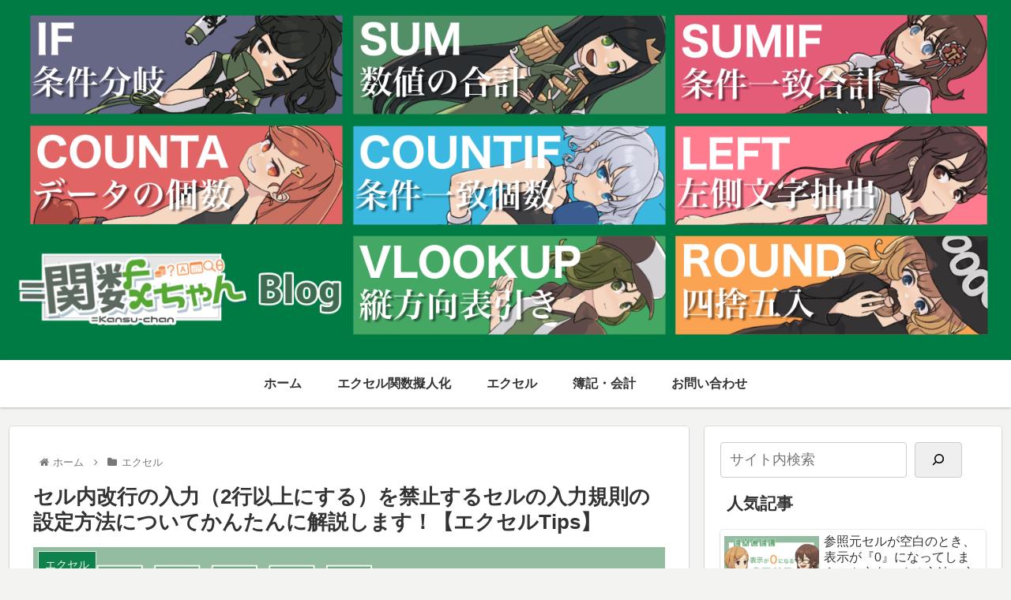

--- FILE ---
content_type: text/html; charset=UTF-8
request_url: https://aka-aca.com/tips028-antinl/
body_size: 37988
content:
<!doctype html>
<html dir="ltr" lang="ja" prefix="og: https://ogp.me/ns#">

<head>
<meta charset="utf-8">
<meta http-equiv="X-UA-Compatible" content="IE=edge">
<meta name="viewport" content="width=device-width, initial-scale=1.0, viewport-fit=cover"/>

      
<!-- Global site tag (gtag.js) - Google Analytics -->
<script async src="https://www.googletagmanager.com/gtag/js?id=UA-185417853-1"></script>
<script>
  window.dataLayer = window.dataLayer || [];
  function gtag(){dataLayer.push(arguments);}
  gtag('js', new Date());

  gtag('config', 'UA-185417853-1');
</script>
<!-- /Global site tag (gtag.js) - Google Analytics -->

      
  <!-- preconnect dns-prefetch -->
<link rel="preconnect dns-prefetch" href="//www.googletagmanager.com">
<link rel="preconnect dns-prefetch" href="//www.google-analytics.com">
<link rel="preconnect dns-prefetch" href="//ajax.googleapis.com">
<link rel="preconnect dns-prefetch" href="//cdnjs.cloudflare.com">
<link rel="preconnect dns-prefetch" href="//pagead2.googlesyndication.com">
<link rel="preconnect dns-prefetch" href="//googleads.g.doubleclick.net">
<link rel="preconnect dns-prefetch" href="//tpc.googlesyndication.com">
<link rel="preconnect dns-prefetch" href="//ad.doubleclick.net">
<link rel="preconnect dns-prefetch" href="//www.gstatic.com">
<link rel="preconnect dns-prefetch" href="//cse.google.com">
<link rel="preconnect dns-prefetch" href="//fonts.gstatic.com">
<link rel="preconnect dns-prefetch" href="//fonts.googleapis.com">
<link rel="preconnect dns-prefetch" href="//cms.quantserve.com">
<link rel="preconnect dns-prefetch" href="//secure.gravatar.com">
<link rel="preconnect dns-prefetch" href="//cdn.syndication.twimg.com">
<link rel="preconnect dns-prefetch" href="//cdn.jsdelivr.net">
<link rel="preconnect dns-prefetch" href="//images-fe.ssl-images-amazon.com">
<link rel="preconnect dns-prefetch" href="//completion.amazon.com">
<link rel="preconnect dns-prefetch" href="//m.media-amazon.com">
<link rel="preconnect dns-prefetch" href="//i.moshimo.com">
<link rel="preconnect dns-prefetch" href="//aml.valuecommerce.com">
<link rel="preconnect dns-prefetch" href="//dalc.valuecommerce.com">
<link rel="preconnect dns-prefetch" href="//dalb.valuecommerce.com">
<title>セル内改行の入力（2行以上にする）を禁止するセルの入力規則の設定方法についてかんたんに解説します！【エクセルTips】</title>
	<style>img:is([sizes="auto" i], [sizes^="auto," i]) { contain-intrinsic-size: 3000px 1500px }</style>
	
		<!-- All in One SEO 4.9.2 - aioseo.com -->
	<meta name="description" content="他の人と一緒に使うExcelファイルで、セル内の改行をして欲しくないなぁ…という時に役立つ、セルの入力規則の設定でセル内改行を禁止する方法についてかんたんに解説します！ この記事で紹介する方法を使うと、セル内改行を入れようとすると警告のメッセージが表示され、セル内で改行した文字列を確定することができなくなります！" />
	<meta name="robots" content="max-image-preview:large" />
	<meta name="author" content="筒井.xls"/>
	<link rel="canonical" href="https://aka-aca.com/tips028-antinl/" />
	<meta name="generator" content="All in One SEO (AIOSEO) 4.9.2" />
		<meta property="og:locale" content="ja_JP" />
		<meta property="og:site_name" content="関数ちゃんブログ！ | 関数擬人化キャラクター、Excelの便利技を発信" />
		<meta property="og:type" content="article" />
		<meta property="og:title" content="セル内改行の入力（2行以上にする）を禁止するセルの入力規則の設定方法についてかんたんに解説します！【エクセルTips】" />
		<meta property="og:description" content="他の人と一緒に使うExcelファイルで、セル内の改行をして欲しくないなぁ…という時に役立つ、セルの入力規則の設定でセル内改行を禁止する方法についてかんたんに解説します！ この記事で紹介する方法を使うと、セル内改行を入れようとすると警告のメッセージが表示され、セル内で改行した文字列を確定することができなくなります！" />
		<meta property="og:url" content="https://aka-aca.com/tips028-antinl/" />
		<meta property="og:image" content="https://aka-aca.com/wp-content/uploads/2021/09/f595d401aeda3a93d98ca9c1470c8611.jpeg" />
		<meta property="og:image:secure_url" content="https://aka-aca.com/wp-content/uploads/2021/09/f595d401aeda3a93d98ca9c1470c8611.jpeg" />
		<meta property="og:image:width" content="240" />
		<meta property="og:image:height" content="240" />
		<meta property="article:published_time" content="2022-04-05T04:47:01+00:00" />
		<meta property="article:modified_time" content="2022-09-15T00:50:21+00:00" />
		<meta name="twitter:card" content="summary" />
		<meta name="twitter:site" content="@Tsutsui0524" />
		<meta name="twitter:title" content="セル内改行の入力（2行以上にする）を禁止するセルの入力規則の設定方法についてかんたんに解説します！【エクセルTips】" />
		<meta name="twitter:description" content="他の人と一緒に使うExcelファイルで、セル内の改行をして欲しくないなぁ…という時に役立つ、セルの入力規則の設定でセル内改行を禁止する方法についてかんたんに解説します！ この記事で紹介する方法を使うと、セル内改行を入れようとすると警告のメッセージが表示され、セル内で改行した文字列を確定することができなくなります！" />
		<meta name="twitter:creator" content="@Tsutsui0524" />
		<meta name="twitter:image" content="https://aka-aca.com/wp-content/uploads/2021/09/f595d401aeda3a93d98ca9c1470c8611.jpeg" />
		<script type="application/ld+json" class="aioseo-schema">
			{"@context":"https:\/\/schema.org","@graph":[{"@type":"Article","@id":"https:\/\/aka-aca.com\/tips028-antinl\/#article","name":"\u30bb\u30eb\u5185\u6539\u884c\u306e\u5165\u529b\uff082\u884c\u4ee5\u4e0a\u306b\u3059\u308b\uff09\u3092\u7981\u6b62\u3059\u308b\u30bb\u30eb\u306e\u5165\u529b\u898f\u5247\u306e\u8a2d\u5b9a\u65b9\u6cd5\u306b\u3064\u3044\u3066\u304b\u3093\u305f\u3093\u306b\u89e3\u8aac\u3057\u307e\u3059\uff01\u3010\u30a8\u30af\u30bb\u30ebTips\u3011","headline":"\u30bb\u30eb\u5185\u6539\u884c\u306e\u5165\u529b\uff082\u884c\u4ee5\u4e0a\u306b\u3059\u308b\uff09\u3092\u7981\u6b62\u3059\u308b\u30bb\u30eb\u306e\u5165\u529b\u898f\u5247\u306e\u8a2d\u5b9a\u65b9\u6cd5\u306b\u3064\u3044\u3066\u304b\u3093\u305f\u3093\u306b\u89e3\u8aac\u3057\u307e\u3059\uff01\u3010\u30a8\u30af\u30bb\u30ebTips\u3011","author":{"@id":"https:\/\/aka-aca.com\/author\/itutu0524\/#author"},"publisher":{"@id":"https:\/\/aka-aca.com\/#person"},"image":{"@type":"ImageObject","url":"https:\/\/aka-aca.com\/wp-content\/uploads\/2022\/03\/ExcelTips-antiNL-Eye-catch.png","width":800,"height":450},"datePublished":"2022-04-05T13:47:01+09:00","dateModified":"2022-09-15T09:50:21+09:00","inLanguage":"ja","mainEntityOfPage":{"@id":"https:\/\/aka-aca.com\/tips028-antinl\/#webpage"},"isPartOf":{"@id":"https:\/\/aka-aca.com\/tips028-antinl\/#webpage"},"articleSection":"\u30a8\u30af\u30bb\u30eb, \u30a8\u30af\u30bb\u30ebTips, \u30a8\u30af\u30bb\u30eb\u95a2\u6570, Excel, Excel\u95a2\u6570, \u30a8\u30af\u30bb\u30eb, \u30a8\u30af\u30bb\u30ebTips, \u30a8\u30af\u30bb\u30eb\u95a2\u6570"},{"@type":"BreadcrumbList","@id":"https:\/\/aka-aca.com\/tips028-antinl\/#breadcrumblist","itemListElement":[{"@type":"ListItem","@id":"https:\/\/aka-aca.com#listItem","position":1,"name":"\u30db\u30fc\u30e0","item":"https:\/\/aka-aca.com","nextItem":{"@type":"ListItem","@id":"https:\/\/aka-aca.com\/category\/excel\/#listItem","name":"\u30a8\u30af\u30bb\u30eb"}},{"@type":"ListItem","@id":"https:\/\/aka-aca.com\/category\/excel\/#listItem","position":2,"name":"\u30a8\u30af\u30bb\u30eb","item":"https:\/\/aka-aca.com\/category\/excel\/","nextItem":{"@type":"ListItem","@id":"https:\/\/aka-aca.com\/category\/excel\/excel-function\/#listItem","name":"\u30a8\u30af\u30bb\u30eb\u95a2\u6570"},"previousItem":{"@type":"ListItem","@id":"https:\/\/aka-aca.com#listItem","name":"\u30db\u30fc\u30e0"}},{"@type":"ListItem","@id":"https:\/\/aka-aca.com\/category\/excel\/excel-function\/#listItem","position":3,"name":"\u30a8\u30af\u30bb\u30eb\u95a2\u6570","item":"https:\/\/aka-aca.com\/category\/excel\/excel-function\/","nextItem":{"@type":"ListItem","@id":"https:\/\/aka-aca.com\/tips028-antinl\/#listItem","name":"\u30bb\u30eb\u5185\u6539\u884c\u306e\u5165\u529b\uff082\u884c\u4ee5\u4e0a\u306b\u3059\u308b\uff09\u3092\u7981\u6b62\u3059\u308b\u30bb\u30eb\u306e\u5165\u529b\u898f\u5247\u306e\u8a2d\u5b9a\u65b9\u6cd5\u306b\u3064\u3044\u3066\u304b\u3093\u305f\u3093\u306b\u89e3\u8aac\u3057\u307e\u3059\uff01\u3010\u30a8\u30af\u30bb\u30ebTips\u3011"},"previousItem":{"@type":"ListItem","@id":"https:\/\/aka-aca.com\/category\/excel\/#listItem","name":"\u30a8\u30af\u30bb\u30eb"}},{"@type":"ListItem","@id":"https:\/\/aka-aca.com\/tips028-antinl\/#listItem","position":4,"name":"\u30bb\u30eb\u5185\u6539\u884c\u306e\u5165\u529b\uff082\u884c\u4ee5\u4e0a\u306b\u3059\u308b\uff09\u3092\u7981\u6b62\u3059\u308b\u30bb\u30eb\u306e\u5165\u529b\u898f\u5247\u306e\u8a2d\u5b9a\u65b9\u6cd5\u306b\u3064\u3044\u3066\u304b\u3093\u305f\u3093\u306b\u89e3\u8aac\u3057\u307e\u3059\uff01\u3010\u30a8\u30af\u30bb\u30ebTips\u3011","previousItem":{"@type":"ListItem","@id":"https:\/\/aka-aca.com\/category\/excel\/excel-function\/#listItem","name":"\u30a8\u30af\u30bb\u30eb\u95a2\u6570"}}]},{"@type":"Person","@id":"https:\/\/aka-aca.com\/#person","name":"\u7b52\u4e95.xls","image":{"@type":"ImageObject","@id":"https:\/\/aka-aca.com\/tips028-antinl\/#personImage","url":"https:\/\/secure.gravatar.com\/avatar\/9ceba4fc0c54fd243dae631dde5527042dbfd66ade7081b652113908fc1d3dd0?s=96&d=mm&r=g","width":96,"height":96,"caption":"\u7b52\u4e95.xls"}},{"@type":"Person","@id":"https:\/\/aka-aca.com\/author\/itutu0524\/#author","url":"https:\/\/aka-aca.com\/author\/itutu0524\/","name":"\u7b52\u4e95.xls","image":{"@type":"ImageObject","@id":"https:\/\/aka-aca.com\/tips028-antinl\/#authorImage","url":"https:\/\/secure.gravatar.com\/avatar\/9ceba4fc0c54fd243dae631dde5527042dbfd66ade7081b652113908fc1d3dd0?s=96&d=mm&r=g","width":96,"height":96,"caption":"\u7b52\u4e95.xls"}},{"@type":"WebPage","@id":"https:\/\/aka-aca.com\/tips028-antinl\/#webpage","url":"https:\/\/aka-aca.com\/tips028-antinl\/","name":"\u30bb\u30eb\u5185\u6539\u884c\u306e\u5165\u529b\uff082\u884c\u4ee5\u4e0a\u306b\u3059\u308b\uff09\u3092\u7981\u6b62\u3059\u308b\u30bb\u30eb\u306e\u5165\u529b\u898f\u5247\u306e\u8a2d\u5b9a\u65b9\u6cd5\u306b\u3064\u3044\u3066\u304b\u3093\u305f\u3093\u306b\u89e3\u8aac\u3057\u307e\u3059\uff01\u3010\u30a8\u30af\u30bb\u30ebTips\u3011","description":"\u4ed6\u306e\u4eba\u3068\u4e00\u7dd2\u306b\u4f7f\u3046Excel\u30d5\u30a1\u30a4\u30eb\u3067\u3001\u30bb\u30eb\u5185\u306e\u6539\u884c\u3092\u3057\u3066\u6b32\u3057\u304f\u306a\u3044\u306a\u3041\u2026\u3068\u3044\u3046\u6642\u306b\u5f79\u7acb\u3064\u3001\u30bb\u30eb\u306e\u5165\u529b\u898f\u5247\u306e\u8a2d\u5b9a\u3067\u30bb\u30eb\u5185\u6539\u884c\u3092\u7981\u6b62\u3059\u308b\u65b9\u6cd5\u306b\u3064\u3044\u3066\u304b\u3093\u305f\u3093\u306b\u89e3\u8aac\u3057\u307e\u3059\uff01 \u3053\u306e\u8a18\u4e8b\u3067\u7d39\u4ecb\u3059\u308b\u65b9\u6cd5\u3092\u4f7f\u3046\u3068\u3001\u30bb\u30eb\u5185\u6539\u884c\u3092\u5165\u308c\u3088\u3046\u3068\u3059\u308b\u3068\u8b66\u544a\u306e\u30e1\u30c3\u30bb\u30fc\u30b8\u304c\u8868\u793a\u3055\u308c\u3001\u30bb\u30eb\u5185\u3067\u6539\u884c\u3057\u305f\u6587\u5b57\u5217\u3092\u78ba\u5b9a\u3059\u308b\u3053\u3068\u304c\u3067\u304d\u306a\u304f\u306a\u308a\u307e\u3059\uff01","inLanguage":"ja","isPartOf":{"@id":"https:\/\/aka-aca.com\/#website"},"breadcrumb":{"@id":"https:\/\/aka-aca.com\/tips028-antinl\/#breadcrumblist"},"author":{"@id":"https:\/\/aka-aca.com\/author\/itutu0524\/#author"},"creator":{"@id":"https:\/\/aka-aca.com\/author\/itutu0524\/#author"},"image":{"@type":"ImageObject","url":"https:\/\/aka-aca.com\/wp-content\/uploads\/2022\/03\/ExcelTips-antiNL-Eye-catch.png","@id":"https:\/\/aka-aca.com\/tips028-antinl\/#mainImage","width":800,"height":450},"primaryImageOfPage":{"@id":"https:\/\/aka-aca.com\/tips028-antinl\/#mainImage"},"datePublished":"2022-04-05T13:47:01+09:00","dateModified":"2022-09-15T09:50:21+09:00"},{"@type":"WebSite","@id":"https:\/\/aka-aca.com\/#website","url":"https:\/\/aka-aca.com\/","name":"\u95a2\u6570\u3061\u3083\u3093\u30d6\u30ed\u30b0\uff01","description":"\u95a2\u6570\u64ec\u4eba\u5316\u30ad\u30e3\u30e9\u30af\u30bf\u30fc\u3001Excel\u306e\u4fbf\u5229\u6280\u3092\u767a\u4fe1","inLanguage":"ja","publisher":{"@id":"https:\/\/aka-aca.com\/#person"}}]}
		</script>
		<!-- All in One SEO -->


<!-- OGP -->
<meta property="og:type" content="article">
<meta property="og:description" content="他の人と一緒に使うExcelファイルで、セル内の改行をして欲しくないなぁ…という時に役立つ、セルの入力規則の設定でセル内改行を禁止する方法についてかんたんに解説します！
この記事で紹介する方法を使うと、セル内改行を入れようとすると警告のメッセージが表示され、セル内で改行した文字列を確定することができなくなります！">
<meta property="og:title" content="セル内改行の入力（2行以上にする）を禁止するセルの入力規則の設定方法についてかんたんに解説します！【エクセルTips】">
<meta property="og:url" content="https://aka-aca.com/tips028-antinl/">
<meta property="og:image" content="https://aka-aca.com/wp-content/uploads/2022/03/ExcelTips-antiNL-Eye-catch.png">
<meta property="og:site_name" content="関数ちゃんブログ！">
<meta property="og:locale" content="ja_JP">
<meta property="article:published_time" content="2022-04-05T13:47:01+09:00" />
<meta property="article:modified_time" content="2022-09-15T09:50:21+09:00" />
<meta property="article:section" content="エクセル">
<meta property="article:section" content="エクセルTips">
<meta property="article:section" content="エクセル関数">
<meta property="article:tag" content="Excel">
<meta property="article:tag" content="Excel関数">
<meta property="article:tag" content="エクセル">
<meta property="article:tag" content="エクセルTips">
<meta property="article:tag" content="エクセル関数">
<!-- /OGP -->

<!-- Twitter Card -->
<meta name="twitter:card" content="summary_large_image">
<meta property="twitter:description" content="他の人と一緒に使うExcelファイルで、セル内の改行をして欲しくないなぁ…という時に役立つ、セルの入力規則の設定でセル内改行を禁止する方法についてかんたんに解説します！
この記事で紹介する方法を使うと、セル内改行を入れようとすると警告のメッセージが表示され、セル内で改行した文字列を確定することができなくなります！">
<meta property="twitter:title" content="セル内改行の入力（2行以上にする）を禁止するセルの入力規則の設定方法についてかんたんに解説します！【エクセルTips】">
<meta property="twitter:url" content="https://aka-aca.com/tips028-antinl/">
<meta name="twitter:image" content="https://aka-aca.com/wp-content/uploads/2022/03/ExcelTips-antiNL-Eye-catch.png">
<meta name="twitter:domain" content="aka-aca.com">
<meta name="twitter:creator" content="@Tsutsui0524">
<meta name="twitter:site" content="@Tsutsui0524">
<!-- /Twitter Card -->
<link rel='dns-prefetch' href='//code.typesquare.com' />
<link rel='dns-prefetch' href='//ajax.googleapis.com' />
<link rel='dns-prefetch' href='//cdnjs.cloudflare.com' />
<link rel="alternate" type="application/rss+xml" title="関数ちゃんブログ！ &raquo; フィード" href="https://aka-aca.com/feed/" />
<link rel="alternate" type="application/rss+xml" title="関数ちゃんブログ！ &raquo; コメントフィード" href="https://aka-aca.com/comments/feed/" />
<link rel="alternate" type="application/rss+xml" title="関数ちゃんブログ！ &raquo; セル内改行の入力（2行以上にする）を禁止するセルの入力規則の設定方法についてかんたんに解説します！【エクセルTips】 のコメントのフィード" href="https://aka-aca.com/tips028-antinl/feed/" />
		<!-- This site uses the Google Analytics by MonsterInsights plugin v9.11.0 - Using Analytics tracking - https://www.monsterinsights.com/ -->
							<script src="//www.googletagmanager.com/gtag/js?id=G-VLBG07PFVB"  data-cfasync="false" data-wpfc-render="false" async></script>
			<script data-cfasync="false" data-wpfc-render="false">
				var mi_version = '9.11.0';
				var mi_track_user = true;
				var mi_no_track_reason = '';
								var MonsterInsightsDefaultLocations = {"page_location":"https:\/\/aka-aca.com\/tips028-antinl\/"};
								if ( typeof MonsterInsightsPrivacyGuardFilter === 'function' ) {
					var MonsterInsightsLocations = (typeof MonsterInsightsExcludeQuery === 'object') ? MonsterInsightsPrivacyGuardFilter( MonsterInsightsExcludeQuery ) : MonsterInsightsPrivacyGuardFilter( MonsterInsightsDefaultLocations );
				} else {
					var MonsterInsightsLocations = (typeof MonsterInsightsExcludeQuery === 'object') ? MonsterInsightsExcludeQuery : MonsterInsightsDefaultLocations;
				}

								var disableStrs = [
										'ga-disable-G-VLBG07PFVB',
									];

				/* Function to detect opted out users */
				function __gtagTrackerIsOptedOut() {
					for (var index = 0; index < disableStrs.length; index++) {
						if (document.cookie.indexOf(disableStrs[index] + '=true') > -1) {
							return true;
						}
					}

					return false;
				}

				/* Disable tracking if the opt-out cookie exists. */
				if (__gtagTrackerIsOptedOut()) {
					for (var index = 0; index < disableStrs.length; index++) {
						window[disableStrs[index]] = true;
					}
				}

				/* Opt-out function */
				function __gtagTrackerOptout() {
					for (var index = 0; index < disableStrs.length; index++) {
						document.cookie = disableStrs[index] + '=true; expires=Thu, 31 Dec 2099 23:59:59 UTC; path=/';
						window[disableStrs[index]] = true;
					}
				}

				if ('undefined' === typeof gaOptout) {
					function gaOptout() {
						__gtagTrackerOptout();
					}
				}
								window.dataLayer = window.dataLayer || [];

				window.MonsterInsightsDualTracker = {
					helpers: {},
					trackers: {},
				};
				if (mi_track_user) {
					function __gtagDataLayer() {
						dataLayer.push(arguments);
					}

					function __gtagTracker(type, name, parameters) {
						if (!parameters) {
							parameters = {};
						}

						if (parameters.send_to) {
							__gtagDataLayer.apply(null, arguments);
							return;
						}

						if (type === 'event') {
														parameters.send_to = monsterinsights_frontend.v4_id;
							var hookName = name;
							if (typeof parameters['event_category'] !== 'undefined') {
								hookName = parameters['event_category'] + ':' + name;
							}

							if (typeof MonsterInsightsDualTracker.trackers[hookName] !== 'undefined') {
								MonsterInsightsDualTracker.trackers[hookName](parameters);
							} else {
								__gtagDataLayer('event', name, parameters);
							}
							
						} else {
							__gtagDataLayer.apply(null, arguments);
						}
					}

					__gtagTracker('js', new Date());
					__gtagTracker('set', {
						'developer_id.dZGIzZG': true,
											});
					if ( MonsterInsightsLocations.page_location ) {
						__gtagTracker('set', MonsterInsightsLocations);
					}
										__gtagTracker('config', 'G-VLBG07PFVB', {"forceSSL":"true","link_attribution":"true"} );
										window.gtag = __gtagTracker;										(function () {
						/* https://developers.google.com/analytics/devguides/collection/analyticsjs/ */
						/* ga and __gaTracker compatibility shim. */
						var noopfn = function () {
							return null;
						};
						var newtracker = function () {
							return new Tracker();
						};
						var Tracker = function () {
							return null;
						};
						var p = Tracker.prototype;
						p.get = noopfn;
						p.set = noopfn;
						p.send = function () {
							var args = Array.prototype.slice.call(arguments);
							args.unshift('send');
							__gaTracker.apply(null, args);
						};
						var __gaTracker = function () {
							var len = arguments.length;
							if (len === 0) {
								return;
							}
							var f = arguments[len - 1];
							if (typeof f !== 'object' || f === null || typeof f.hitCallback !== 'function') {
								if ('send' === arguments[0]) {
									var hitConverted, hitObject = false, action;
									if ('event' === arguments[1]) {
										if ('undefined' !== typeof arguments[3]) {
											hitObject = {
												'eventAction': arguments[3],
												'eventCategory': arguments[2],
												'eventLabel': arguments[4],
												'value': arguments[5] ? arguments[5] : 1,
											}
										}
									}
									if ('pageview' === arguments[1]) {
										if ('undefined' !== typeof arguments[2]) {
											hitObject = {
												'eventAction': 'page_view',
												'page_path': arguments[2],
											}
										}
									}
									if (typeof arguments[2] === 'object') {
										hitObject = arguments[2];
									}
									if (typeof arguments[5] === 'object') {
										Object.assign(hitObject, arguments[5]);
									}
									if ('undefined' !== typeof arguments[1].hitType) {
										hitObject = arguments[1];
										if ('pageview' === hitObject.hitType) {
											hitObject.eventAction = 'page_view';
										}
									}
									if (hitObject) {
										action = 'timing' === arguments[1].hitType ? 'timing_complete' : hitObject.eventAction;
										hitConverted = mapArgs(hitObject);
										__gtagTracker('event', action, hitConverted);
									}
								}
								return;
							}

							function mapArgs(args) {
								var arg, hit = {};
								var gaMap = {
									'eventCategory': 'event_category',
									'eventAction': 'event_action',
									'eventLabel': 'event_label',
									'eventValue': 'event_value',
									'nonInteraction': 'non_interaction',
									'timingCategory': 'event_category',
									'timingVar': 'name',
									'timingValue': 'value',
									'timingLabel': 'event_label',
									'page': 'page_path',
									'location': 'page_location',
									'title': 'page_title',
									'referrer' : 'page_referrer',
								};
								for (arg in args) {
																		if (!(!args.hasOwnProperty(arg) || !gaMap.hasOwnProperty(arg))) {
										hit[gaMap[arg]] = args[arg];
									} else {
										hit[arg] = args[arg];
									}
								}
								return hit;
							}

							try {
								f.hitCallback();
							} catch (ex) {
							}
						};
						__gaTracker.create = newtracker;
						__gaTracker.getByName = newtracker;
						__gaTracker.getAll = function () {
							return [];
						};
						__gaTracker.remove = noopfn;
						__gaTracker.loaded = true;
						window['__gaTracker'] = __gaTracker;
					})();
									} else {
										console.log("");
					(function () {
						function __gtagTracker() {
							return null;
						}

						window['__gtagTracker'] = __gtagTracker;
						window['gtag'] = __gtagTracker;
					})();
									}
			</script>
							<!-- / Google Analytics by MonsterInsights -->
		<link rel='stylesheet' id='cocoon-style-css' href='https://aka-aca.com/wp-content/themes/cocoon/style.css?ver=495e9692928865b4254307360467e237&#038;fver=20200924091208' media='all' />
<link rel='stylesheet' id='cocoon-keyframes-css' href='https://aka-aca.com/wp-content/themes/cocoon/keyframes.css?ver=495e9692928865b4254307360467e237&#038;fver=20200924091208' media='all' />
<link rel='stylesheet' id='font-awesome-style-css' href='https://aka-aca.com/wp-content/themes/cocoon/webfonts/fontawesome/css/font-awesome.min.css?ver=495e9692928865b4254307360467e237&#038;fver=20200924091208' media='all' />
<link rel='stylesheet' id='icomoon-style-css' href='https://aka-aca.com/wp-content/themes/cocoon/webfonts/icomoon/style.css?ver=495e9692928865b4254307360467e237&#038;fver=20200924091208' media='all' />
<link rel='stylesheet' id='baguettebox-style-css' href='https://aka-aca.com/wp-content/themes/cocoon/plugins/baguettebox/dist/baguetteBox.min.css?ver=495e9692928865b4254307360467e237&#038;fver=20200924091208' media='all' />
<link rel='stylesheet' id='cocoon-skin-style-css' href='https://aka-aca.com/wp-content/themes/cocoon/skins/skin-colors-green/style.css?ver=495e9692928865b4254307360467e237&#038;fver=20200924091208' media='all' />
<style id='cocoon-skin-style-inline-css'>
@media screen and (max-width:480px){.page-body,.menu-content{font-size:16px}}.header .header-in{min-height:180px}.main{width:860px}.sidebar{width:376px}@media screen and (max-width:1260px){.wrap{width:auto}.main,.sidebar,.sidebar-left .main,.sidebar-left .sidebar{margin:0 .5%}.main{width:67%}.sidebar{padding:10px;width:30%}.entry-card-thumb{width:38%}.entry-card-content{margin-left:40%}}body::after{content:url(https://aka-aca.com/wp-content/themes/cocoon/lib/analytics/access.php?post_id=2689&post_type=post);visibility:hidden;position:absolute;bottom:0;right:0;width:1px;height:1px;overflow:hidden;display:inline!important}.toc-checkbox{display:none}.toc-content{visibility:hidden;height:0;opacity:.2;transition:all .5s ease-out}.toc-checkbox:checked~.toc-content{visibility:visible;padding-top:.6em;height:100%;opacity:1}.toc-title::after{content:'[開く]';margin-left:.5em;cursor:pointer;font-size:.8em}.toc-title:hover::after{text-decoration:underline}.toc-checkbox:checked+.toc-title::after{content:'[閉じる]'}#respond{display:none}#navi .navi-in>ul>li{width:auto}#navi .navi-in>ul>li>a{padding:0 1.4em}.entry-content>*,.demo .entry-content p{line-height:1.8}.entry-content>*,.demo .entry-content p{margin-top:1.4em;margin-bottom:1.4em}.article .micro-top{margin-bottom:-1.54em}.article .micro-balloon{margin-bottom:-1.12em}.article .micro-bottom{margin-top:-1.54em}.article .micro-bottom.micro-balloon{margin-top:-1.12em;margin-bottom:1.4em}.blank-box.bb-key-color{border-color:#19448e}.iic-key-color li::before{color:#19448e}.blank-box.bb-tab.bb-key-color::before{background-color:#19448e}.tb-key-color .toggle-button{border:1px solid #19448e;background:#19448e;color:#fff}.tb-key-color .toggle-button::before{color:#ccc}.tb-key-color .toggle-checkbox:checked~.toggle-content{border-color:#19448e}.cb-key-color.caption-box{border-color:#19448e}.cb-key-color .caption-box-label{background-color:#19448e;color:#fff}.tcb-key-color .tab-caption-box-label{background-color:#19448e;color:#fff}.tcb-key-color .tab-caption-box-content{border-color:#19448e}.lb-key-color .label-box-content{border-color:#19448e}.mc-key-color{background-color:#19448e;color:#fff;border:0}.mc-key-color.micro-bottom::after{border-bottom-color:#19448e;border-top-color:transparent}.mc-key-color::before{border-top-color:transparent;border-bottom-color:transparent}.mc-key-color::after{border-top-color:#19448e}.btn-key-color,.btn-wrap.btn-wrap-key-color>a{background-color:#19448e}.has-text-color.has-key-color-color{color:#19448e}.has-background.has-key-color-background-color{background-color:#19448e}.article.page-body,body#tinymce.wp-editor{background-color:#fff}.article.page-body,.editor-post-title__block .editor-post-title__input,body#tinymce.wp-editor{color:#333}.body .has-key-color-background-color{background-color:#19448e}.body .has-key-color-color{color:#19448e}.body .has-key-color-border-color{border-color:#19448e}.btn-wrap.has-key-color-background-color>a{background-color:#19448e}.btn-wrap.has-key-color-color>a{color:#19448e}.btn-wrap.has-key-color-border-color>a{border-color:#19448e}.bb-tab.has-key-color-border-color .bb-label{background-color:#19448e}.toggle-wrap.has-key-color-border-color .toggle-button{background-color:#19448e}.toggle-wrap.has-key-color-border-color .toggle-button,.toggle-wrap.has-key-color-border-color .toggle-content{border-color:#19448e}.iconlist-box.has-key-color-icon-color li::before{color:#19448e}.micro-balloon.has-key-color-background-color{background-color:#19448e;border-color:transparent}.micro-balloon.has-key-color-background-color.micro-bottom::after{border-bottom-color:#19448e;border-top-color:transparent}.micro-balloon.has-key-color-background-color::before{border-top-color:transparent;border-bottom-color:transparent}.micro-balloon.has-key-color-background-color::after{border-top-color:#19448e}.micro-balloon.has-border-color.has-key-color-border-color{border-color:#19448e}.micro-balloon.micro-top.has-key-color-border-color::before{border-top-color:#19448e}.micro-balloon.micro-bottom.has-key-color-border-color::before{border-bottom-color:#19448e}.caption-box.has-key-color-border-color .box-label{background-color:#19448e}.tab-caption-box.has-key-color-border-color .box-label{background-color:#19448e}.tab-caption-box.has-key-color-border-color .box-content{border-color:#19448e}.tab-caption-box.has-key-color-background-color .box-content{background-color:#19448e}.label-box.has-key-color-border-color .box-content{border-color:#19448e}.label-box.has-key-color-background-color .box-content{background-color:#19448e}.sbp-l .speech-balloon.has-key-color-border-color::before{border-right-color:#19448e}.sbp-r .speech-balloon.has-key-color-border-color::before{border-left-color:#19448e}.sbp-l .speech-balloon.has-key-color-background-color::after{border-right-color:#19448e}.sbp-r .speech-balloon.has-key-color-background-color::after{border-left-color:#19448e}.sbs-line.sbp-r .speech-balloon.has-key-color-background-color{background-color:#19448e}.sbs-line.sbp-r .speech-balloon.has-key-color-border-color{border-color:#19448e}.speech-wrap.sbs-think .speech-balloon.has-key-color-border-color::before,.speech-wrap.sbs-think .speech-balloon.has-key-color-border-color::after{border-color:#19448e}.sbs-think .speech-balloon.has-key-color-background-color::before,.sbs-think .speech-balloon.has-key-color-background-color::after{background-color:#19448e}.timeline-box.has-key-color-point-color .timeline-item::before{background-color:#19448e}.body .has-red-background-color{background-color:#e60033}.body .has-red-color{color:#e60033}.body .has-red-border-color{border-color:#e60033}.btn-wrap.has-red-background-color>a{background-color:#e60033}.btn-wrap.has-red-color>a{color:#e60033}.btn-wrap.has-red-border-color>a{border-color:#e60033}.bb-tab.has-red-border-color .bb-label{background-color:#e60033}.toggle-wrap.has-red-border-color .toggle-button{background-color:#e60033}.toggle-wrap.has-red-border-color .toggle-button,.toggle-wrap.has-red-border-color .toggle-content{border-color:#e60033}.iconlist-box.has-red-icon-color li::before{color:#e60033}.micro-balloon.has-red-background-color{background-color:#e60033;border-color:transparent}.micro-balloon.has-red-background-color.micro-bottom::after{border-bottom-color:#e60033;border-top-color:transparent}.micro-balloon.has-red-background-color::before{border-top-color:transparent;border-bottom-color:transparent}.micro-balloon.has-red-background-color::after{border-top-color:#e60033}.micro-balloon.has-border-color.has-red-border-color{border-color:#e60033}.micro-balloon.micro-top.has-red-border-color::before{border-top-color:#e60033}.micro-balloon.micro-bottom.has-red-border-color::before{border-bottom-color:#e60033}.caption-box.has-red-border-color .box-label{background-color:#e60033}.tab-caption-box.has-red-border-color .box-label{background-color:#e60033}.tab-caption-box.has-red-border-color .box-content{border-color:#e60033}.tab-caption-box.has-red-background-color .box-content{background-color:#e60033}.label-box.has-red-border-color .box-content{border-color:#e60033}.label-box.has-red-background-color .box-content{background-color:#e60033}.sbp-l .speech-balloon.has-red-border-color::before{border-right-color:#e60033}.sbp-r .speech-balloon.has-red-border-color::before{border-left-color:#e60033}.sbp-l .speech-balloon.has-red-background-color::after{border-right-color:#e60033}.sbp-r .speech-balloon.has-red-background-color::after{border-left-color:#e60033}.sbs-line.sbp-r .speech-balloon.has-red-background-color{background-color:#e60033}.sbs-line.sbp-r .speech-balloon.has-red-border-color{border-color:#e60033}.speech-wrap.sbs-think .speech-balloon.has-red-border-color::before,.speech-wrap.sbs-think .speech-balloon.has-red-border-color::after{border-color:#e60033}.sbs-think .speech-balloon.has-red-background-color::before,.sbs-think .speech-balloon.has-red-background-color::after{background-color:#e60033}.timeline-box.has-red-point-color .timeline-item::before{background-color:#e60033}.body .has-pink-background-color{background-color:#e95295}.body .has-pink-color{color:#e95295}.body .has-pink-border-color{border-color:#e95295}.btn-wrap.has-pink-background-color>a{background-color:#e95295}.btn-wrap.has-pink-color>a{color:#e95295}.btn-wrap.has-pink-border-color>a{border-color:#e95295}.bb-tab.has-pink-border-color .bb-label{background-color:#e95295}.toggle-wrap.has-pink-border-color .toggle-button{background-color:#e95295}.toggle-wrap.has-pink-border-color .toggle-button,.toggle-wrap.has-pink-border-color .toggle-content{border-color:#e95295}.iconlist-box.has-pink-icon-color li::before{color:#e95295}.micro-balloon.has-pink-background-color{background-color:#e95295;border-color:transparent}.micro-balloon.has-pink-background-color.micro-bottom::after{border-bottom-color:#e95295;border-top-color:transparent}.micro-balloon.has-pink-background-color::before{border-top-color:transparent;border-bottom-color:transparent}.micro-balloon.has-pink-background-color::after{border-top-color:#e95295}.micro-balloon.has-border-color.has-pink-border-color{border-color:#e95295}.micro-balloon.micro-top.has-pink-border-color::before{border-top-color:#e95295}.micro-balloon.micro-bottom.has-pink-border-color::before{border-bottom-color:#e95295}.caption-box.has-pink-border-color .box-label{background-color:#e95295}.tab-caption-box.has-pink-border-color .box-label{background-color:#e95295}.tab-caption-box.has-pink-border-color .box-content{border-color:#e95295}.tab-caption-box.has-pink-background-color .box-content{background-color:#e95295}.label-box.has-pink-border-color .box-content{border-color:#e95295}.label-box.has-pink-background-color .box-content{background-color:#e95295}.sbp-l .speech-balloon.has-pink-border-color::before{border-right-color:#e95295}.sbp-r .speech-balloon.has-pink-border-color::before{border-left-color:#e95295}.sbp-l .speech-balloon.has-pink-background-color::after{border-right-color:#e95295}.sbp-r .speech-balloon.has-pink-background-color::after{border-left-color:#e95295}.sbs-line.sbp-r .speech-balloon.has-pink-background-color{background-color:#e95295}.sbs-line.sbp-r .speech-balloon.has-pink-border-color{border-color:#e95295}.speech-wrap.sbs-think .speech-balloon.has-pink-border-color::before,.speech-wrap.sbs-think .speech-balloon.has-pink-border-color::after{border-color:#e95295}.sbs-think .speech-balloon.has-pink-background-color::before,.sbs-think .speech-balloon.has-pink-background-color::after{background-color:#e95295}.timeline-box.has-pink-point-color .timeline-item::before{background-color:#e95295}.body .has-purple-background-color{background-color:#884898}.body .has-purple-color{color:#884898}.body .has-purple-border-color{border-color:#884898}.btn-wrap.has-purple-background-color>a{background-color:#884898}.btn-wrap.has-purple-color>a{color:#884898}.btn-wrap.has-purple-border-color>a{border-color:#884898}.bb-tab.has-purple-border-color .bb-label{background-color:#884898}.toggle-wrap.has-purple-border-color .toggle-button{background-color:#884898}.toggle-wrap.has-purple-border-color .toggle-button,.toggle-wrap.has-purple-border-color .toggle-content{border-color:#884898}.iconlist-box.has-purple-icon-color li::before{color:#884898}.micro-balloon.has-purple-background-color{background-color:#884898;border-color:transparent}.micro-balloon.has-purple-background-color.micro-bottom::after{border-bottom-color:#884898;border-top-color:transparent}.micro-balloon.has-purple-background-color::before{border-top-color:transparent;border-bottom-color:transparent}.micro-balloon.has-purple-background-color::after{border-top-color:#884898}.micro-balloon.has-border-color.has-purple-border-color{border-color:#884898}.micro-balloon.micro-top.has-purple-border-color::before{border-top-color:#884898}.micro-balloon.micro-bottom.has-purple-border-color::before{border-bottom-color:#884898}.caption-box.has-purple-border-color .box-label{background-color:#884898}.tab-caption-box.has-purple-border-color .box-label{background-color:#884898}.tab-caption-box.has-purple-border-color .box-content{border-color:#884898}.tab-caption-box.has-purple-background-color .box-content{background-color:#884898}.label-box.has-purple-border-color .box-content{border-color:#884898}.label-box.has-purple-background-color .box-content{background-color:#884898}.sbp-l .speech-balloon.has-purple-border-color::before{border-right-color:#884898}.sbp-r .speech-balloon.has-purple-border-color::before{border-left-color:#884898}.sbp-l .speech-balloon.has-purple-background-color::after{border-right-color:#884898}.sbp-r .speech-balloon.has-purple-background-color::after{border-left-color:#884898}.sbs-line.sbp-r .speech-balloon.has-purple-background-color{background-color:#884898}.sbs-line.sbp-r .speech-balloon.has-purple-border-color{border-color:#884898}.speech-wrap.sbs-think .speech-balloon.has-purple-border-color::before,.speech-wrap.sbs-think .speech-balloon.has-purple-border-color::after{border-color:#884898}.sbs-think .speech-balloon.has-purple-background-color::before,.sbs-think .speech-balloon.has-purple-background-color::after{background-color:#884898}.timeline-box.has-purple-point-color .timeline-item::before{background-color:#884898}.body .has-deep-background-color{background-color:#55295b}.body .has-deep-color{color:#55295b}.body .has-deep-border-color{border-color:#55295b}.btn-wrap.has-deep-background-color>a{background-color:#55295b}.btn-wrap.has-deep-color>a{color:#55295b}.btn-wrap.has-deep-border-color>a{border-color:#55295b}.bb-tab.has-deep-border-color .bb-label{background-color:#55295b}.toggle-wrap.has-deep-border-color .toggle-button{background-color:#55295b}.toggle-wrap.has-deep-border-color .toggle-button,.toggle-wrap.has-deep-border-color .toggle-content{border-color:#55295b}.iconlist-box.has-deep-icon-color li::before{color:#55295b}.micro-balloon.has-deep-background-color{background-color:#55295b;border-color:transparent}.micro-balloon.has-deep-background-color.micro-bottom::after{border-bottom-color:#55295b;border-top-color:transparent}.micro-balloon.has-deep-background-color::before{border-top-color:transparent;border-bottom-color:transparent}.micro-balloon.has-deep-background-color::after{border-top-color:#55295b}.micro-balloon.has-border-color.has-deep-border-color{border-color:#55295b}.micro-balloon.micro-top.has-deep-border-color::before{border-top-color:#55295b}.micro-balloon.micro-bottom.has-deep-border-color::before{border-bottom-color:#55295b}.caption-box.has-deep-border-color .box-label{background-color:#55295b}.tab-caption-box.has-deep-border-color .box-label{background-color:#55295b}.tab-caption-box.has-deep-border-color .box-content{border-color:#55295b}.tab-caption-box.has-deep-background-color .box-content{background-color:#55295b}.label-box.has-deep-border-color .box-content{border-color:#55295b}.label-box.has-deep-background-color .box-content{background-color:#55295b}.sbp-l .speech-balloon.has-deep-border-color::before{border-right-color:#55295b}.sbp-r .speech-balloon.has-deep-border-color::before{border-left-color:#55295b}.sbp-l .speech-balloon.has-deep-background-color::after{border-right-color:#55295b}.sbp-r .speech-balloon.has-deep-background-color::after{border-left-color:#55295b}.sbs-line.sbp-r .speech-balloon.has-deep-background-color{background-color:#55295b}.sbs-line.sbp-r .speech-balloon.has-deep-border-color{border-color:#55295b}.speech-wrap.sbs-think .speech-balloon.has-deep-border-color::before,.speech-wrap.sbs-think .speech-balloon.has-deep-border-color::after{border-color:#55295b}.sbs-think .speech-balloon.has-deep-background-color::before,.sbs-think .speech-balloon.has-deep-background-color::after{background-color:#55295b}.timeline-box.has-deep-point-color .timeline-item::before{background-color:#55295b}.body .has-indigo-background-color{background-color:#1e50a2}.body .has-indigo-color{color:#1e50a2}.body .has-indigo-border-color{border-color:#1e50a2}.btn-wrap.has-indigo-background-color>a{background-color:#1e50a2}.btn-wrap.has-indigo-color>a{color:#1e50a2}.btn-wrap.has-indigo-border-color>a{border-color:#1e50a2}.bb-tab.has-indigo-border-color .bb-label{background-color:#1e50a2}.toggle-wrap.has-indigo-border-color .toggle-button{background-color:#1e50a2}.toggle-wrap.has-indigo-border-color .toggle-button,.toggle-wrap.has-indigo-border-color .toggle-content{border-color:#1e50a2}.iconlist-box.has-indigo-icon-color li::before{color:#1e50a2}.micro-balloon.has-indigo-background-color{background-color:#1e50a2;border-color:transparent}.micro-balloon.has-indigo-background-color.micro-bottom::after{border-bottom-color:#1e50a2;border-top-color:transparent}.micro-balloon.has-indigo-background-color::before{border-top-color:transparent;border-bottom-color:transparent}.micro-balloon.has-indigo-background-color::after{border-top-color:#1e50a2}.micro-balloon.has-border-color.has-indigo-border-color{border-color:#1e50a2}.micro-balloon.micro-top.has-indigo-border-color::before{border-top-color:#1e50a2}.micro-balloon.micro-bottom.has-indigo-border-color::before{border-bottom-color:#1e50a2}.caption-box.has-indigo-border-color .box-label{background-color:#1e50a2}.tab-caption-box.has-indigo-border-color .box-label{background-color:#1e50a2}.tab-caption-box.has-indigo-border-color .box-content{border-color:#1e50a2}.tab-caption-box.has-indigo-background-color .box-content{background-color:#1e50a2}.label-box.has-indigo-border-color .box-content{border-color:#1e50a2}.label-box.has-indigo-background-color .box-content{background-color:#1e50a2}.sbp-l .speech-balloon.has-indigo-border-color::before{border-right-color:#1e50a2}.sbp-r .speech-balloon.has-indigo-border-color::before{border-left-color:#1e50a2}.sbp-l .speech-balloon.has-indigo-background-color::after{border-right-color:#1e50a2}.sbp-r .speech-balloon.has-indigo-background-color::after{border-left-color:#1e50a2}.sbs-line.sbp-r .speech-balloon.has-indigo-background-color{background-color:#1e50a2}.sbs-line.sbp-r .speech-balloon.has-indigo-border-color{border-color:#1e50a2}.speech-wrap.sbs-think .speech-balloon.has-indigo-border-color::before,.speech-wrap.sbs-think .speech-balloon.has-indigo-border-color::after{border-color:#1e50a2}.sbs-think .speech-balloon.has-indigo-background-color::before,.sbs-think .speech-balloon.has-indigo-background-color::after{background-color:#1e50a2}.timeline-box.has-indigo-point-color .timeline-item::before{background-color:#1e50a2}.body .has-blue-background-color{background-color:#0095d9}.body .has-blue-color{color:#0095d9}.body .has-blue-border-color{border-color:#0095d9}.btn-wrap.has-blue-background-color>a{background-color:#0095d9}.btn-wrap.has-blue-color>a{color:#0095d9}.btn-wrap.has-blue-border-color>a{border-color:#0095d9}.bb-tab.has-blue-border-color .bb-label{background-color:#0095d9}.toggle-wrap.has-blue-border-color .toggle-button{background-color:#0095d9}.toggle-wrap.has-blue-border-color .toggle-button,.toggle-wrap.has-blue-border-color .toggle-content{border-color:#0095d9}.iconlist-box.has-blue-icon-color li::before{color:#0095d9}.micro-balloon.has-blue-background-color{background-color:#0095d9;border-color:transparent}.micro-balloon.has-blue-background-color.micro-bottom::after{border-bottom-color:#0095d9;border-top-color:transparent}.micro-balloon.has-blue-background-color::before{border-top-color:transparent;border-bottom-color:transparent}.micro-balloon.has-blue-background-color::after{border-top-color:#0095d9}.micro-balloon.has-border-color.has-blue-border-color{border-color:#0095d9}.micro-balloon.micro-top.has-blue-border-color::before{border-top-color:#0095d9}.micro-balloon.micro-bottom.has-blue-border-color::before{border-bottom-color:#0095d9}.caption-box.has-blue-border-color .box-label{background-color:#0095d9}.tab-caption-box.has-blue-border-color .box-label{background-color:#0095d9}.tab-caption-box.has-blue-border-color .box-content{border-color:#0095d9}.tab-caption-box.has-blue-background-color .box-content{background-color:#0095d9}.label-box.has-blue-border-color .box-content{border-color:#0095d9}.label-box.has-blue-background-color .box-content{background-color:#0095d9}.sbp-l .speech-balloon.has-blue-border-color::before{border-right-color:#0095d9}.sbp-r .speech-balloon.has-blue-border-color::before{border-left-color:#0095d9}.sbp-l .speech-balloon.has-blue-background-color::after{border-right-color:#0095d9}.sbp-r .speech-balloon.has-blue-background-color::after{border-left-color:#0095d9}.sbs-line.sbp-r .speech-balloon.has-blue-background-color{background-color:#0095d9}.sbs-line.sbp-r .speech-balloon.has-blue-border-color{border-color:#0095d9}.speech-wrap.sbs-think .speech-balloon.has-blue-border-color::before,.speech-wrap.sbs-think .speech-balloon.has-blue-border-color::after{border-color:#0095d9}.sbs-think .speech-balloon.has-blue-background-color::before,.sbs-think .speech-balloon.has-blue-background-color::after{background-color:#0095d9}.timeline-box.has-blue-point-color .timeline-item::before{background-color:#0095d9}.body .has-light-blue-background-color{background-color:#2ca9e1}.body .has-light-blue-color{color:#2ca9e1}.body .has-light-blue-border-color{border-color:#2ca9e1}.btn-wrap.has-light-blue-background-color>a{background-color:#2ca9e1}.btn-wrap.has-light-blue-color>a{color:#2ca9e1}.btn-wrap.has-light-blue-border-color>a{border-color:#2ca9e1}.bb-tab.has-light-blue-border-color .bb-label{background-color:#2ca9e1}.toggle-wrap.has-light-blue-border-color .toggle-button{background-color:#2ca9e1}.toggle-wrap.has-light-blue-border-color .toggle-button,.toggle-wrap.has-light-blue-border-color .toggle-content{border-color:#2ca9e1}.iconlist-box.has-light-blue-icon-color li::before{color:#2ca9e1}.micro-balloon.has-light-blue-background-color{background-color:#2ca9e1;border-color:transparent}.micro-balloon.has-light-blue-background-color.micro-bottom::after{border-bottom-color:#2ca9e1;border-top-color:transparent}.micro-balloon.has-light-blue-background-color::before{border-top-color:transparent;border-bottom-color:transparent}.micro-balloon.has-light-blue-background-color::after{border-top-color:#2ca9e1}.micro-balloon.has-border-color.has-light-blue-border-color{border-color:#2ca9e1}.micro-balloon.micro-top.has-light-blue-border-color::before{border-top-color:#2ca9e1}.micro-balloon.micro-bottom.has-light-blue-border-color::before{border-bottom-color:#2ca9e1}.caption-box.has-light-blue-border-color .box-label{background-color:#2ca9e1}.tab-caption-box.has-light-blue-border-color .box-label{background-color:#2ca9e1}.tab-caption-box.has-light-blue-border-color .box-content{border-color:#2ca9e1}.tab-caption-box.has-light-blue-background-color .box-content{background-color:#2ca9e1}.label-box.has-light-blue-border-color .box-content{border-color:#2ca9e1}.label-box.has-light-blue-background-color .box-content{background-color:#2ca9e1}.sbp-l .speech-balloon.has-light-blue-border-color::before{border-right-color:#2ca9e1}.sbp-r .speech-balloon.has-light-blue-border-color::before{border-left-color:#2ca9e1}.sbp-l .speech-balloon.has-light-blue-background-color::after{border-right-color:#2ca9e1}.sbp-r .speech-balloon.has-light-blue-background-color::after{border-left-color:#2ca9e1}.sbs-line.sbp-r .speech-balloon.has-light-blue-background-color{background-color:#2ca9e1}.sbs-line.sbp-r .speech-balloon.has-light-blue-border-color{border-color:#2ca9e1}.speech-wrap.sbs-think .speech-balloon.has-light-blue-border-color::before,.speech-wrap.sbs-think .speech-balloon.has-light-blue-border-color::after{border-color:#2ca9e1}.sbs-think .speech-balloon.has-light-blue-background-color::before,.sbs-think .speech-balloon.has-light-blue-background-color::after{background-color:#2ca9e1}.timeline-box.has-light-blue-point-color .timeline-item::before{background-color:#2ca9e1}.body .has-cyan-background-color{background-color:#00a3af}.body .has-cyan-color{color:#00a3af}.body .has-cyan-border-color{border-color:#00a3af}.btn-wrap.has-cyan-background-color>a{background-color:#00a3af}.btn-wrap.has-cyan-color>a{color:#00a3af}.btn-wrap.has-cyan-border-color>a{border-color:#00a3af}.bb-tab.has-cyan-border-color .bb-label{background-color:#00a3af}.toggle-wrap.has-cyan-border-color .toggle-button{background-color:#00a3af}.toggle-wrap.has-cyan-border-color .toggle-button,.toggle-wrap.has-cyan-border-color .toggle-content{border-color:#00a3af}.iconlist-box.has-cyan-icon-color li::before{color:#00a3af}.micro-balloon.has-cyan-background-color{background-color:#00a3af;border-color:transparent}.micro-balloon.has-cyan-background-color.micro-bottom::after{border-bottom-color:#00a3af;border-top-color:transparent}.micro-balloon.has-cyan-background-color::before{border-top-color:transparent;border-bottom-color:transparent}.micro-balloon.has-cyan-background-color::after{border-top-color:#00a3af}.micro-balloon.has-border-color.has-cyan-border-color{border-color:#00a3af}.micro-balloon.micro-top.has-cyan-border-color::before{border-top-color:#00a3af}.micro-balloon.micro-bottom.has-cyan-border-color::before{border-bottom-color:#00a3af}.caption-box.has-cyan-border-color .box-label{background-color:#00a3af}.tab-caption-box.has-cyan-border-color .box-label{background-color:#00a3af}.tab-caption-box.has-cyan-border-color .box-content{border-color:#00a3af}.tab-caption-box.has-cyan-background-color .box-content{background-color:#00a3af}.label-box.has-cyan-border-color .box-content{border-color:#00a3af}.label-box.has-cyan-background-color .box-content{background-color:#00a3af}.sbp-l .speech-balloon.has-cyan-border-color::before{border-right-color:#00a3af}.sbp-r .speech-balloon.has-cyan-border-color::before{border-left-color:#00a3af}.sbp-l .speech-balloon.has-cyan-background-color::after{border-right-color:#00a3af}.sbp-r .speech-balloon.has-cyan-background-color::after{border-left-color:#00a3af}.sbs-line.sbp-r .speech-balloon.has-cyan-background-color{background-color:#00a3af}.sbs-line.sbp-r .speech-balloon.has-cyan-border-color{border-color:#00a3af}.speech-wrap.sbs-think .speech-balloon.has-cyan-border-color::before,.speech-wrap.sbs-think .speech-balloon.has-cyan-border-color::after{border-color:#00a3af}.sbs-think .speech-balloon.has-cyan-background-color::before,.sbs-think .speech-balloon.has-cyan-background-color::after{background-color:#00a3af}.timeline-box.has-cyan-point-color .timeline-item::before{background-color:#00a3af}.body .has-teal-background-color{background-color:#007b43}.body .has-teal-color{color:#007b43}.body .has-teal-border-color{border-color:#007b43}.btn-wrap.has-teal-background-color>a{background-color:#007b43}.btn-wrap.has-teal-color>a{color:#007b43}.btn-wrap.has-teal-border-color>a{border-color:#007b43}.bb-tab.has-teal-border-color .bb-label{background-color:#007b43}.toggle-wrap.has-teal-border-color .toggle-button{background-color:#007b43}.toggle-wrap.has-teal-border-color .toggle-button,.toggle-wrap.has-teal-border-color .toggle-content{border-color:#007b43}.iconlist-box.has-teal-icon-color li::before{color:#007b43}.micro-balloon.has-teal-background-color{background-color:#007b43;border-color:transparent}.micro-balloon.has-teal-background-color.micro-bottom::after{border-bottom-color:#007b43;border-top-color:transparent}.micro-balloon.has-teal-background-color::before{border-top-color:transparent;border-bottom-color:transparent}.micro-balloon.has-teal-background-color::after{border-top-color:#007b43}.micro-balloon.has-border-color.has-teal-border-color{border-color:#007b43}.micro-balloon.micro-top.has-teal-border-color::before{border-top-color:#007b43}.micro-balloon.micro-bottom.has-teal-border-color::before{border-bottom-color:#007b43}.caption-box.has-teal-border-color .box-label{background-color:#007b43}.tab-caption-box.has-teal-border-color .box-label{background-color:#007b43}.tab-caption-box.has-teal-border-color .box-content{border-color:#007b43}.tab-caption-box.has-teal-background-color .box-content{background-color:#007b43}.label-box.has-teal-border-color .box-content{border-color:#007b43}.label-box.has-teal-background-color .box-content{background-color:#007b43}.sbp-l .speech-balloon.has-teal-border-color::before{border-right-color:#007b43}.sbp-r .speech-balloon.has-teal-border-color::before{border-left-color:#007b43}.sbp-l .speech-balloon.has-teal-background-color::after{border-right-color:#007b43}.sbp-r .speech-balloon.has-teal-background-color::after{border-left-color:#007b43}.sbs-line.sbp-r .speech-balloon.has-teal-background-color{background-color:#007b43}.sbs-line.sbp-r .speech-balloon.has-teal-border-color{border-color:#007b43}.speech-wrap.sbs-think .speech-balloon.has-teal-border-color::before,.speech-wrap.sbs-think .speech-balloon.has-teal-border-color::after{border-color:#007b43}.sbs-think .speech-balloon.has-teal-background-color::before,.sbs-think .speech-balloon.has-teal-background-color::after{background-color:#007b43}.timeline-box.has-teal-point-color .timeline-item::before{background-color:#007b43}.body .has-green-background-color{background-color:#3eb370}.body .has-green-color{color:#3eb370}.body .has-green-border-color{border-color:#3eb370}.btn-wrap.has-green-background-color>a{background-color:#3eb370}.btn-wrap.has-green-color>a{color:#3eb370}.btn-wrap.has-green-border-color>a{border-color:#3eb370}.bb-tab.has-green-border-color .bb-label{background-color:#3eb370}.toggle-wrap.has-green-border-color .toggle-button{background-color:#3eb370}.toggle-wrap.has-green-border-color .toggle-button,.toggle-wrap.has-green-border-color .toggle-content{border-color:#3eb370}.iconlist-box.has-green-icon-color li::before{color:#3eb370}.micro-balloon.has-green-background-color{background-color:#3eb370;border-color:transparent}.micro-balloon.has-green-background-color.micro-bottom::after{border-bottom-color:#3eb370;border-top-color:transparent}.micro-balloon.has-green-background-color::before{border-top-color:transparent;border-bottom-color:transparent}.micro-balloon.has-green-background-color::after{border-top-color:#3eb370}.micro-balloon.has-border-color.has-green-border-color{border-color:#3eb370}.micro-balloon.micro-top.has-green-border-color::before{border-top-color:#3eb370}.micro-balloon.micro-bottom.has-green-border-color::before{border-bottom-color:#3eb370}.caption-box.has-green-border-color .box-label{background-color:#3eb370}.tab-caption-box.has-green-border-color .box-label{background-color:#3eb370}.tab-caption-box.has-green-border-color .box-content{border-color:#3eb370}.tab-caption-box.has-green-background-color .box-content{background-color:#3eb370}.label-box.has-green-border-color .box-content{border-color:#3eb370}.label-box.has-green-background-color .box-content{background-color:#3eb370}.sbp-l .speech-balloon.has-green-border-color::before{border-right-color:#3eb370}.sbp-r .speech-balloon.has-green-border-color::before{border-left-color:#3eb370}.sbp-l .speech-balloon.has-green-background-color::after{border-right-color:#3eb370}.sbp-r .speech-balloon.has-green-background-color::after{border-left-color:#3eb370}.sbs-line.sbp-r .speech-balloon.has-green-background-color{background-color:#3eb370}.sbs-line.sbp-r .speech-balloon.has-green-border-color{border-color:#3eb370}.speech-wrap.sbs-think .speech-balloon.has-green-border-color::before,.speech-wrap.sbs-think .speech-balloon.has-green-border-color::after{border-color:#3eb370}.sbs-think .speech-balloon.has-green-background-color::before,.sbs-think .speech-balloon.has-green-background-color::after{background-color:#3eb370}.timeline-box.has-green-point-color .timeline-item::before{background-color:#3eb370}.body .has-light-green-background-color{background-color:#8bc34a}.body .has-light-green-color{color:#8bc34a}.body .has-light-green-border-color{border-color:#8bc34a}.btn-wrap.has-light-green-background-color>a{background-color:#8bc34a}.btn-wrap.has-light-green-color>a{color:#8bc34a}.btn-wrap.has-light-green-border-color>a{border-color:#8bc34a}.bb-tab.has-light-green-border-color .bb-label{background-color:#8bc34a}.toggle-wrap.has-light-green-border-color .toggle-button{background-color:#8bc34a}.toggle-wrap.has-light-green-border-color .toggle-button,.toggle-wrap.has-light-green-border-color .toggle-content{border-color:#8bc34a}.iconlist-box.has-light-green-icon-color li::before{color:#8bc34a}.micro-balloon.has-light-green-background-color{background-color:#8bc34a;border-color:transparent}.micro-balloon.has-light-green-background-color.micro-bottom::after{border-bottom-color:#8bc34a;border-top-color:transparent}.micro-balloon.has-light-green-background-color::before{border-top-color:transparent;border-bottom-color:transparent}.micro-balloon.has-light-green-background-color::after{border-top-color:#8bc34a}.micro-balloon.has-border-color.has-light-green-border-color{border-color:#8bc34a}.micro-balloon.micro-top.has-light-green-border-color::before{border-top-color:#8bc34a}.micro-balloon.micro-bottom.has-light-green-border-color::before{border-bottom-color:#8bc34a}.caption-box.has-light-green-border-color .box-label{background-color:#8bc34a}.tab-caption-box.has-light-green-border-color .box-label{background-color:#8bc34a}.tab-caption-box.has-light-green-border-color .box-content{border-color:#8bc34a}.tab-caption-box.has-light-green-background-color .box-content{background-color:#8bc34a}.label-box.has-light-green-border-color .box-content{border-color:#8bc34a}.label-box.has-light-green-background-color .box-content{background-color:#8bc34a}.sbp-l .speech-balloon.has-light-green-border-color::before{border-right-color:#8bc34a}.sbp-r .speech-balloon.has-light-green-border-color::before{border-left-color:#8bc34a}.sbp-l .speech-balloon.has-light-green-background-color::after{border-right-color:#8bc34a}.sbp-r .speech-balloon.has-light-green-background-color::after{border-left-color:#8bc34a}.sbs-line.sbp-r .speech-balloon.has-light-green-background-color{background-color:#8bc34a}.sbs-line.sbp-r .speech-balloon.has-light-green-border-color{border-color:#8bc34a}.speech-wrap.sbs-think .speech-balloon.has-light-green-border-color::before,.speech-wrap.sbs-think .speech-balloon.has-light-green-border-color::after{border-color:#8bc34a}.sbs-think .speech-balloon.has-light-green-background-color::before,.sbs-think .speech-balloon.has-light-green-background-color::after{background-color:#8bc34a}.timeline-box.has-light-green-point-color .timeline-item::before{background-color:#8bc34a}.body .has-lime-background-color{background-color:#c3d825}.body .has-lime-color{color:#c3d825}.body .has-lime-border-color{border-color:#c3d825}.btn-wrap.has-lime-background-color>a{background-color:#c3d825}.btn-wrap.has-lime-color>a{color:#c3d825}.btn-wrap.has-lime-border-color>a{border-color:#c3d825}.bb-tab.has-lime-border-color .bb-label{background-color:#c3d825}.toggle-wrap.has-lime-border-color .toggle-button{background-color:#c3d825}.toggle-wrap.has-lime-border-color .toggle-button,.toggle-wrap.has-lime-border-color .toggle-content{border-color:#c3d825}.iconlist-box.has-lime-icon-color li::before{color:#c3d825}.micro-balloon.has-lime-background-color{background-color:#c3d825;border-color:transparent}.micro-balloon.has-lime-background-color.micro-bottom::after{border-bottom-color:#c3d825;border-top-color:transparent}.micro-balloon.has-lime-background-color::before{border-top-color:transparent;border-bottom-color:transparent}.micro-balloon.has-lime-background-color::after{border-top-color:#c3d825}.micro-balloon.has-border-color.has-lime-border-color{border-color:#c3d825}.micro-balloon.micro-top.has-lime-border-color::before{border-top-color:#c3d825}.micro-balloon.micro-bottom.has-lime-border-color::before{border-bottom-color:#c3d825}.caption-box.has-lime-border-color .box-label{background-color:#c3d825}.tab-caption-box.has-lime-border-color .box-label{background-color:#c3d825}.tab-caption-box.has-lime-border-color .box-content{border-color:#c3d825}.tab-caption-box.has-lime-background-color .box-content{background-color:#c3d825}.label-box.has-lime-border-color .box-content{border-color:#c3d825}.label-box.has-lime-background-color .box-content{background-color:#c3d825}.sbp-l .speech-balloon.has-lime-border-color::before{border-right-color:#c3d825}.sbp-r .speech-balloon.has-lime-border-color::before{border-left-color:#c3d825}.sbp-l .speech-balloon.has-lime-background-color::after{border-right-color:#c3d825}.sbp-r .speech-balloon.has-lime-background-color::after{border-left-color:#c3d825}.sbs-line.sbp-r .speech-balloon.has-lime-background-color{background-color:#c3d825}.sbs-line.sbp-r .speech-balloon.has-lime-border-color{border-color:#c3d825}.speech-wrap.sbs-think .speech-balloon.has-lime-border-color::before,.speech-wrap.sbs-think .speech-balloon.has-lime-border-color::after{border-color:#c3d825}.sbs-think .speech-balloon.has-lime-background-color::before,.sbs-think .speech-balloon.has-lime-background-color::after{background-color:#c3d825}.timeline-box.has-lime-point-color .timeline-item::before{background-color:#c3d825}.body .has-yellow-background-color{background-color:#ffd900}.body .has-yellow-color{color:#ffd900}.body .has-yellow-border-color{border-color:#ffd900}.btn-wrap.has-yellow-background-color>a{background-color:#ffd900}.btn-wrap.has-yellow-color>a{color:#ffd900}.btn-wrap.has-yellow-border-color>a{border-color:#ffd900}.bb-tab.has-yellow-border-color .bb-label{background-color:#ffd900}.toggle-wrap.has-yellow-border-color .toggle-button{background-color:#ffd900}.toggle-wrap.has-yellow-border-color .toggle-button,.toggle-wrap.has-yellow-border-color .toggle-content{border-color:#ffd900}.iconlist-box.has-yellow-icon-color li::before{color:#ffd900}.micro-balloon.has-yellow-background-color{background-color:#ffd900;border-color:transparent}.micro-balloon.has-yellow-background-color.micro-bottom::after{border-bottom-color:#ffd900;border-top-color:transparent}.micro-balloon.has-yellow-background-color::before{border-top-color:transparent;border-bottom-color:transparent}.micro-balloon.has-yellow-background-color::after{border-top-color:#ffd900}.micro-balloon.has-border-color.has-yellow-border-color{border-color:#ffd900}.micro-balloon.micro-top.has-yellow-border-color::before{border-top-color:#ffd900}.micro-balloon.micro-bottom.has-yellow-border-color::before{border-bottom-color:#ffd900}.caption-box.has-yellow-border-color .box-label{background-color:#ffd900}.tab-caption-box.has-yellow-border-color .box-label{background-color:#ffd900}.tab-caption-box.has-yellow-border-color .box-content{border-color:#ffd900}.tab-caption-box.has-yellow-background-color .box-content{background-color:#ffd900}.label-box.has-yellow-border-color .box-content{border-color:#ffd900}.label-box.has-yellow-background-color .box-content{background-color:#ffd900}.sbp-l .speech-balloon.has-yellow-border-color::before{border-right-color:#ffd900}.sbp-r .speech-balloon.has-yellow-border-color::before{border-left-color:#ffd900}.sbp-l .speech-balloon.has-yellow-background-color::after{border-right-color:#ffd900}.sbp-r .speech-balloon.has-yellow-background-color::after{border-left-color:#ffd900}.sbs-line.sbp-r .speech-balloon.has-yellow-background-color{background-color:#ffd900}.sbs-line.sbp-r .speech-balloon.has-yellow-border-color{border-color:#ffd900}.speech-wrap.sbs-think .speech-balloon.has-yellow-border-color::before,.speech-wrap.sbs-think .speech-balloon.has-yellow-border-color::after{border-color:#ffd900}.sbs-think .speech-balloon.has-yellow-background-color::before,.sbs-think .speech-balloon.has-yellow-background-color::after{background-color:#ffd900}.timeline-box.has-yellow-point-color .timeline-item::before{background-color:#ffd900}.body .has-amber-background-color{background-color:#ffc107}.body .has-amber-color{color:#ffc107}.body .has-amber-border-color{border-color:#ffc107}.btn-wrap.has-amber-background-color>a{background-color:#ffc107}.btn-wrap.has-amber-color>a{color:#ffc107}.btn-wrap.has-amber-border-color>a{border-color:#ffc107}.bb-tab.has-amber-border-color .bb-label{background-color:#ffc107}.toggle-wrap.has-amber-border-color .toggle-button{background-color:#ffc107}.toggle-wrap.has-amber-border-color .toggle-button,.toggle-wrap.has-amber-border-color .toggle-content{border-color:#ffc107}.iconlist-box.has-amber-icon-color li::before{color:#ffc107}.micro-balloon.has-amber-background-color{background-color:#ffc107;border-color:transparent}.micro-balloon.has-amber-background-color.micro-bottom::after{border-bottom-color:#ffc107;border-top-color:transparent}.micro-balloon.has-amber-background-color::before{border-top-color:transparent;border-bottom-color:transparent}.micro-balloon.has-amber-background-color::after{border-top-color:#ffc107}.micro-balloon.has-border-color.has-amber-border-color{border-color:#ffc107}.micro-balloon.micro-top.has-amber-border-color::before{border-top-color:#ffc107}.micro-balloon.micro-bottom.has-amber-border-color::before{border-bottom-color:#ffc107}.caption-box.has-amber-border-color .box-label{background-color:#ffc107}.tab-caption-box.has-amber-border-color .box-label{background-color:#ffc107}.tab-caption-box.has-amber-border-color .box-content{border-color:#ffc107}.tab-caption-box.has-amber-background-color .box-content{background-color:#ffc107}.label-box.has-amber-border-color .box-content{border-color:#ffc107}.label-box.has-amber-background-color .box-content{background-color:#ffc107}.sbp-l .speech-balloon.has-amber-border-color::before{border-right-color:#ffc107}.sbp-r .speech-balloon.has-amber-border-color::before{border-left-color:#ffc107}.sbp-l .speech-balloon.has-amber-background-color::after{border-right-color:#ffc107}.sbp-r .speech-balloon.has-amber-background-color::after{border-left-color:#ffc107}.sbs-line.sbp-r .speech-balloon.has-amber-background-color{background-color:#ffc107}.sbs-line.sbp-r .speech-balloon.has-amber-border-color{border-color:#ffc107}.speech-wrap.sbs-think .speech-balloon.has-amber-border-color::before,.speech-wrap.sbs-think .speech-balloon.has-amber-border-color::after{border-color:#ffc107}.sbs-think .speech-balloon.has-amber-background-color::before,.sbs-think .speech-balloon.has-amber-background-color::after{background-color:#ffc107}.timeline-box.has-amber-point-color .timeline-item::before{background-color:#ffc107}.body .has-orange-background-color{background-color:#f39800}.body .has-orange-color{color:#f39800}.body .has-orange-border-color{border-color:#f39800}.btn-wrap.has-orange-background-color>a{background-color:#f39800}.btn-wrap.has-orange-color>a{color:#f39800}.btn-wrap.has-orange-border-color>a{border-color:#f39800}.bb-tab.has-orange-border-color .bb-label{background-color:#f39800}.toggle-wrap.has-orange-border-color .toggle-button{background-color:#f39800}.toggle-wrap.has-orange-border-color .toggle-button,.toggle-wrap.has-orange-border-color .toggle-content{border-color:#f39800}.iconlist-box.has-orange-icon-color li::before{color:#f39800}.micro-balloon.has-orange-background-color{background-color:#f39800;border-color:transparent}.micro-balloon.has-orange-background-color.micro-bottom::after{border-bottom-color:#f39800;border-top-color:transparent}.micro-balloon.has-orange-background-color::before{border-top-color:transparent;border-bottom-color:transparent}.micro-balloon.has-orange-background-color::after{border-top-color:#f39800}.micro-balloon.has-border-color.has-orange-border-color{border-color:#f39800}.micro-balloon.micro-top.has-orange-border-color::before{border-top-color:#f39800}.micro-balloon.micro-bottom.has-orange-border-color::before{border-bottom-color:#f39800}.caption-box.has-orange-border-color .box-label{background-color:#f39800}.tab-caption-box.has-orange-border-color .box-label{background-color:#f39800}.tab-caption-box.has-orange-border-color .box-content{border-color:#f39800}.tab-caption-box.has-orange-background-color .box-content{background-color:#f39800}.label-box.has-orange-border-color .box-content{border-color:#f39800}.label-box.has-orange-background-color .box-content{background-color:#f39800}.sbp-l .speech-balloon.has-orange-border-color::before{border-right-color:#f39800}.sbp-r .speech-balloon.has-orange-border-color::before{border-left-color:#f39800}.sbp-l .speech-balloon.has-orange-background-color::after{border-right-color:#f39800}.sbp-r .speech-balloon.has-orange-background-color::after{border-left-color:#f39800}.sbs-line.sbp-r .speech-balloon.has-orange-background-color{background-color:#f39800}.sbs-line.sbp-r .speech-balloon.has-orange-border-color{border-color:#f39800}.speech-wrap.sbs-think .speech-balloon.has-orange-border-color::before,.speech-wrap.sbs-think .speech-balloon.has-orange-border-color::after{border-color:#f39800}.sbs-think .speech-balloon.has-orange-background-color::before,.sbs-think .speech-balloon.has-orange-background-color::after{background-color:#f39800}.timeline-box.has-orange-point-color .timeline-item::before{background-color:#f39800}.body .has-deep-orange-background-color{background-color:#ea5506}.body .has-deep-orange-color{color:#ea5506}.body .has-deep-orange-border-color{border-color:#ea5506}.btn-wrap.has-deep-orange-background-color>a{background-color:#ea5506}.btn-wrap.has-deep-orange-color>a{color:#ea5506}.btn-wrap.has-deep-orange-border-color>a{border-color:#ea5506}.bb-tab.has-deep-orange-border-color .bb-label{background-color:#ea5506}.toggle-wrap.has-deep-orange-border-color .toggle-button{background-color:#ea5506}.toggle-wrap.has-deep-orange-border-color .toggle-button,.toggle-wrap.has-deep-orange-border-color .toggle-content{border-color:#ea5506}.iconlist-box.has-deep-orange-icon-color li::before{color:#ea5506}.micro-balloon.has-deep-orange-background-color{background-color:#ea5506;border-color:transparent}.micro-balloon.has-deep-orange-background-color.micro-bottom::after{border-bottom-color:#ea5506;border-top-color:transparent}.micro-balloon.has-deep-orange-background-color::before{border-top-color:transparent;border-bottom-color:transparent}.micro-balloon.has-deep-orange-background-color::after{border-top-color:#ea5506}.micro-balloon.has-border-color.has-deep-orange-border-color{border-color:#ea5506}.micro-balloon.micro-top.has-deep-orange-border-color::before{border-top-color:#ea5506}.micro-balloon.micro-bottom.has-deep-orange-border-color::before{border-bottom-color:#ea5506}.caption-box.has-deep-orange-border-color .box-label{background-color:#ea5506}.tab-caption-box.has-deep-orange-border-color .box-label{background-color:#ea5506}.tab-caption-box.has-deep-orange-border-color .box-content{border-color:#ea5506}.tab-caption-box.has-deep-orange-background-color .box-content{background-color:#ea5506}.label-box.has-deep-orange-border-color .box-content{border-color:#ea5506}.label-box.has-deep-orange-background-color .box-content{background-color:#ea5506}.sbp-l .speech-balloon.has-deep-orange-border-color::before{border-right-color:#ea5506}.sbp-r .speech-balloon.has-deep-orange-border-color::before{border-left-color:#ea5506}.sbp-l .speech-balloon.has-deep-orange-background-color::after{border-right-color:#ea5506}.sbp-r .speech-balloon.has-deep-orange-background-color::after{border-left-color:#ea5506}.sbs-line.sbp-r .speech-balloon.has-deep-orange-background-color{background-color:#ea5506}.sbs-line.sbp-r .speech-balloon.has-deep-orange-border-color{border-color:#ea5506}.speech-wrap.sbs-think .speech-balloon.has-deep-orange-border-color::before,.speech-wrap.sbs-think .speech-balloon.has-deep-orange-border-color::after{border-color:#ea5506}.sbs-think .speech-balloon.has-deep-orange-background-color::before,.sbs-think .speech-balloon.has-deep-orange-background-color::after{background-color:#ea5506}.timeline-box.has-deep-orange-point-color .timeline-item::before{background-color:#ea5506}.body .has-brown-background-color{background-color:#954e2a}.body .has-brown-color{color:#954e2a}.body .has-brown-border-color{border-color:#954e2a}.btn-wrap.has-brown-background-color>a{background-color:#954e2a}.btn-wrap.has-brown-color>a{color:#954e2a}.btn-wrap.has-brown-border-color>a{border-color:#954e2a}.bb-tab.has-brown-border-color .bb-label{background-color:#954e2a}.toggle-wrap.has-brown-border-color .toggle-button{background-color:#954e2a}.toggle-wrap.has-brown-border-color .toggle-button,.toggle-wrap.has-brown-border-color .toggle-content{border-color:#954e2a}.iconlist-box.has-brown-icon-color li::before{color:#954e2a}.micro-balloon.has-brown-background-color{background-color:#954e2a;border-color:transparent}.micro-balloon.has-brown-background-color.micro-bottom::after{border-bottom-color:#954e2a;border-top-color:transparent}.micro-balloon.has-brown-background-color::before{border-top-color:transparent;border-bottom-color:transparent}.micro-balloon.has-brown-background-color::after{border-top-color:#954e2a}.micro-balloon.has-border-color.has-brown-border-color{border-color:#954e2a}.micro-balloon.micro-top.has-brown-border-color::before{border-top-color:#954e2a}.micro-balloon.micro-bottom.has-brown-border-color::before{border-bottom-color:#954e2a}.caption-box.has-brown-border-color .box-label{background-color:#954e2a}.tab-caption-box.has-brown-border-color .box-label{background-color:#954e2a}.tab-caption-box.has-brown-border-color .box-content{border-color:#954e2a}.tab-caption-box.has-brown-background-color .box-content{background-color:#954e2a}.label-box.has-brown-border-color .box-content{border-color:#954e2a}.label-box.has-brown-background-color .box-content{background-color:#954e2a}.sbp-l .speech-balloon.has-brown-border-color::before{border-right-color:#954e2a}.sbp-r .speech-balloon.has-brown-border-color::before{border-left-color:#954e2a}.sbp-l .speech-balloon.has-brown-background-color::after{border-right-color:#954e2a}.sbp-r .speech-balloon.has-brown-background-color::after{border-left-color:#954e2a}.sbs-line.sbp-r .speech-balloon.has-brown-background-color{background-color:#954e2a}.sbs-line.sbp-r .speech-balloon.has-brown-border-color{border-color:#954e2a}.speech-wrap.sbs-think .speech-balloon.has-brown-border-color::before,.speech-wrap.sbs-think .speech-balloon.has-brown-border-color::after{border-color:#954e2a}.sbs-think .speech-balloon.has-brown-background-color::before,.sbs-think .speech-balloon.has-brown-background-color::after{background-color:#954e2a}.timeline-box.has-brown-point-color .timeline-item::before{background-color:#954e2a}.body .has-grey-background-color{background-color:#949495}.body .has-grey-color{color:#949495}.body .has-grey-border-color{border-color:#949495}.btn-wrap.has-grey-background-color>a{background-color:#949495}.btn-wrap.has-grey-color>a{color:#949495}.btn-wrap.has-grey-border-color>a{border-color:#949495}.bb-tab.has-grey-border-color .bb-label{background-color:#949495}.toggle-wrap.has-grey-border-color .toggle-button{background-color:#949495}.toggle-wrap.has-grey-border-color .toggle-button,.toggle-wrap.has-grey-border-color .toggle-content{border-color:#949495}.iconlist-box.has-grey-icon-color li::before{color:#949495}.micro-balloon.has-grey-background-color{background-color:#949495;border-color:transparent}.micro-balloon.has-grey-background-color.micro-bottom::after{border-bottom-color:#949495;border-top-color:transparent}.micro-balloon.has-grey-background-color::before{border-top-color:transparent;border-bottom-color:transparent}.micro-balloon.has-grey-background-color::after{border-top-color:#949495}.micro-balloon.has-border-color.has-grey-border-color{border-color:#949495}.micro-balloon.micro-top.has-grey-border-color::before{border-top-color:#949495}.micro-balloon.micro-bottom.has-grey-border-color::before{border-bottom-color:#949495}.caption-box.has-grey-border-color .box-label{background-color:#949495}.tab-caption-box.has-grey-border-color .box-label{background-color:#949495}.tab-caption-box.has-grey-border-color .box-content{border-color:#949495}.tab-caption-box.has-grey-background-color .box-content{background-color:#949495}.label-box.has-grey-border-color .box-content{border-color:#949495}.label-box.has-grey-background-color .box-content{background-color:#949495}.sbp-l .speech-balloon.has-grey-border-color::before{border-right-color:#949495}.sbp-r .speech-balloon.has-grey-border-color::before{border-left-color:#949495}.sbp-l .speech-balloon.has-grey-background-color::after{border-right-color:#949495}.sbp-r .speech-balloon.has-grey-background-color::after{border-left-color:#949495}.sbs-line.sbp-r .speech-balloon.has-grey-background-color{background-color:#949495}.sbs-line.sbp-r .speech-balloon.has-grey-border-color{border-color:#949495}.speech-wrap.sbs-think .speech-balloon.has-grey-border-color::before,.speech-wrap.sbs-think .speech-balloon.has-grey-border-color::after{border-color:#949495}.sbs-think .speech-balloon.has-grey-background-color::before,.sbs-think .speech-balloon.has-grey-background-color::after{background-color:#949495}.timeline-box.has-grey-point-color .timeline-item::before{background-color:#949495}.body .has-black-background-color{background-color:#333}.body .has-black-color{color:#333}.body .has-black-border-color{border-color:#333}.btn-wrap.has-black-background-color>a{background-color:#333}.btn-wrap.has-black-color>a{color:#333}.btn-wrap.has-black-border-color>a{border-color:#333}.bb-tab.has-black-border-color .bb-label{background-color:#333}.toggle-wrap.has-black-border-color .toggle-button{background-color:#333}.toggle-wrap.has-black-border-color .toggle-button,.toggle-wrap.has-black-border-color .toggle-content{border-color:#333}.iconlist-box.has-black-icon-color li::before{color:#333}.micro-balloon.has-black-background-color{background-color:#333;border-color:transparent}.micro-balloon.has-black-background-color.micro-bottom::after{border-bottom-color:#333;border-top-color:transparent}.micro-balloon.has-black-background-color::before{border-top-color:transparent;border-bottom-color:transparent}.micro-balloon.has-black-background-color::after{border-top-color:#333}.micro-balloon.has-border-color.has-black-border-color{border-color:#333}.micro-balloon.micro-top.has-black-border-color::before{border-top-color:#333}.micro-balloon.micro-bottom.has-black-border-color::before{border-bottom-color:#333}.caption-box.has-black-border-color .box-label{background-color:#333}.tab-caption-box.has-black-border-color .box-label{background-color:#333}.tab-caption-box.has-black-border-color .box-content{border-color:#333}.tab-caption-box.has-black-background-color .box-content{background-color:#333}.label-box.has-black-border-color .box-content{border-color:#333}.label-box.has-black-background-color .box-content{background-color:#333}.sbp-l .speech-balloon.has-black-border-color::before{border-right-color:#333}.sbp-r .speech-balloon.has-black-border-color::before{border-left-color:#333}.sbp-l .speech-balloon.has-black-background-color::after{border-right-color:#333}.sbp-r .speech-balloon.has-black-background-color::after{border-left-color:#333}.sbs-line.sbp-r .speech-balloon.has-black-background-color{background-color:#333}.sbs-line.sbp-r .speech-balloon.has-black-border-color{border-color:#333}.speech-wrap.sbs-think .speech-balloon.has-black-border-color::before,.speech-wrap.sbs-think .speech-balloon.has-black-border-color::after{border-color:#333}.sbs-think .speech-balloon.has-black-background-color::before,.sbs-think .speech-balloon.has-black-background-color::after{background-color:#333}.timeline-box.has-black-point-color .timeline-item::before{background-color:#333}.body .has-white-background-color{background-color:#fff}.body .has-white-color{color:#fff}.body .has-white-border-color{border-color:#fff}.btn-wrap.has-white-background-color>a{background-color:#fff}.btn-wrap.has-white-color>a{color:#fff}.btn-wrap.has-white-border-color>a{border-color:#fff}.bb-tab.has-white-border-color .bb-label{background-color:#fff}.toggle-wrap.has-white-border-color .toggle-button{background-color:#fff}.toggle-wrap.has-white-border-color .toggle-button,.toggle-wrap.has-white-border-color .toggle-content{border-color:#fff}.iconlist-box.has-white-icon-color li::before{color:#fff}.micro-balloon.has-white-background-color{background-color:#fff;border-color:transparent}.micro-balloon.has-white-background-color.micro-bottom::after{border-bottom-color:#fff;border-top-color:transparent}.micro-balloon.has-white-background-color::before{border-top-color:transparent;border-bottom-color:transparent}.micro-balloon.has-white-background-color::after{border-top-color:#fff}.micro-balloon.has-border-color.has-white-border-color{border-color:#fff}.micro-balloon.micro-top.has-white-border-color::before{border-top-color:#fff}.micro-balloon.micro-bottom.has-white-border-color::before{border-bottom-color:#fff}.caption-box.has-white-border-color .box-label{background-color:#fff}.tab-caption-box.has-white-border-color .box-label{background-color:#fff}.tab-caption-box.has-white-border-color .box-content{border-color:#fff}.tab-caption-box.has-white-background-color .box-content{background-color:#fff}.label-box.has-white-border-color .box-content{border-color:#fff}.label-box.has-white-background-color .box-content{background-color:#fff}.sbp-l .speech-balloon.has-white-border-color::before{border-right-color:#fff}.sbp-r .speech-balloon.has-white-border-color::before{border-left-color:#fff}.sbp-l .speech-balloon.has-white-background-color::after{border-right-color:#fff}.sbp-r .speech-balloon.has-white-background-color::after{border-left-color:#fff}.sbs-line.sbp-r .speech-balloon.has-white-background-color{background-color:#fff}.sbs-line.sbp-r .speech-balloon.has-white-border-color{border-color:#fff}.speech-wrap.sbs-think .speech-balloon.has-white-border-color::before,.speech-wrap.sbs-think .speech-balloon.has-white-border-color::after{border-color:#fff}.sbs-think .speech-balloon.has-white-background-color::before,.sbs-think .speech-balloon.has-white-background-color::after{background-color:#fff}.timeline-box.has-white-point-color .timeline-item::before{background-color:#fff}.body .has-watery-blue-background-color{background-color:#f3fafe}.body .has-watery-blue-color{color:#f3fafe}.body .has-watery-blue-border-color{border-color:#f3fafe}.btn-wrap.has-watery-blue-background-color>a{background-color:#f3fafe}.btn-wrap.has-watery-blue-color>a{color:#f3fafe}.btn-wrap.has-watery-blue-border-color>a{border-color:#f3fafe}.bb-tab.has-watery-blue-border-color .bb-label{background-color:#f3fafe}.toggle-wrap.has-watery-blue-border-color .toggle-button{background-color:#f3fafe}.toggle-wrap.has-watery-blue-border-color .toggle-button,.toggle-wrap.has-watery-blue-border-color .toggle-content{border-color:#f3fafe}.iconlist-box.has-watery-blue-icon-color li::before{color:#f3fafe}.micro-balloon.has-watery-blue-background-color{background-color:#f3fafe;border-color:transparent}.micro-balloon.has-watery-blue-background-color.micro-bottom::after{border-bottom-color:#f3fafe;border-top-color:transparent}.micro-balloon.has-watery-blue-background-color::before{border-top-color:transparent;border-bottom-color:transparent}.micro-balloon.has-watery-blue-background-color::after{border-top-color:#f3fafe}.micro-balloon.has-border-color.has-watery-blue-border-color{border-color:#f3fafe}.micro-balloon.micro-top.has-watery-blue-border-color::before{border-top-color:#f3fafe}.micro-balloon.micro-bottom.has-watery-blue-border-color::before{border-bottom-color:#f3fafe}.caption-box.has-watery-blue-border-color .box-label{background-color:#f3fafe}.tab-caption-box.has-watery-blue-border-color .box-label{background-color:#f3fafe}.tab-caption-box.has-watery-blue-border-color .box-content{border-color:#f3fafe}.tab-caption-box.has-watery-blue-background-color .box-content{background-color:#f3fafe}.label-box.has-watery-blue-border-color .box-content{border-color:#f3fafe}.label-box.has-watery-blue-background-color .box-content{background-color:#f3fafe}.sbp-l .speech-balloon.has-watery-blue-border-color::before{border-right-color:#f3fafe}.sbp-r .speech-balloon.has-watery-blue-border-color::before{border-left-color:#f3fafe}.sbp-l .speech-balloon.has-watery-blue-background-color::after{border-right-color:#f3fafe}.sbp-r .speech-balloon.has-watery-blue-background-color::after{border-left-color:#f3fafe}.sbs-line.sbp-r .speech-balloon.has-watery-blue-background-color{background-color:#f3fafe}.sbs-line.sbp-r .speech-balloon.has-watery-blue-border-color{border-color:#f3fafe}.speech-wrap.sbs-think .speech-balloon.has-watery-blue-border-color::before,.speech-wrap.sbs-think .speech-balloon.has-watery-blue-border-color::after{border-color:#f3fafe}.sbs-think .speech-balloon.has-watery-blue-background-color::before,.sbs-think .speech-balloon.has-watery-blue-background-color::after{background-color:#f3fafe}.timeline-box.has-watery-blue-point-color .timeline-item::before{background-color:#f3fafe}.body .has-watery-yellow-background-color{background-color:#fff7cc}.body .has-watery-yellow-color{color:#fff7cc}.body .has-watery-yellow-border-color{border-color:#fff7cc}.btn-wrap.has-watery-yellow-background-color>a{background-color:#fff7cc}.btn-wrap.has-watery-yellow-color>a{color:#fff7cc}.btn-wrap.has-watery-yellow-border-color>a{border-color:#fff7cc}.bb-tab.has-watery-yellow-border-color .bb-label{background-color:#fff7cc}.toggle-wrap.has-watery-yellow-border-color .toggle-button{background-color:#fff7cc}.toggle-wrap.has-watery-yellow-border-color .toggle-button,.toggle-wrap.has-watery-yellow-border-color .toggle-content{border-color:#fff7cc}.iconlist-box.has-watery-yellow-icon-color li::before{color:#fff7cc}.micro-balloon.has-watery-yellow-background-color{background-color:#fff7cc;border-color:transparent}.micro-balloon.has-watery-yellow-background-color.micro-bottom::after{border-bottom-color:#fff7cc;border-top-color:transparent}.micro-balloon.has-watery-yellow-background-color::before{border-top-color:transparent;border-bottom-color:transparent}.micro-balloon.has-watery-yellow-background-color::after{border-top-color:#fff7cc}.micro-balloon.has-border-color.has-watery-yellow-border-color{border-color:#fff7cc}.micro-balloon.micro-top.has-watery-yellow-border-color::before{border-top-color:#fff7cc}.micro-balloon.micro-bottom.has-watery-yellow-border-color::before{border-bottom-color:#fff7cc}.caption-box.has-watery-yellow-border-color .box-label{background-color:#fff7cc}.tab-caption-box.has-watery-yellow-border-color .box-label{background-color:#fff7cc}.tab-caption-box.has-watery-yellow-border-color .box-content{border-color:#fff7cc}.tab-caption-box.has-watery-yellow-background-color .box-content{background-color:#fff7cc}.label-box.has-watery-yellow-border-color .box-content{border-color:#fff7cc}.label-box.has-watery-yellow-background-color .box-content{background-color:#fff7cc}.sbp-l .speech-balloon.has-watery-yellow-border-color::before{border-right-color:#fff7cc}.sbp-r .speech-balloon.has-watery-yellow-border-color::before{border-left-color:#fff7cc}.sbp-l .speech-balloon.has-watery-yellow-background-color::after{border-right-color:#fff7cc}.sbp-r .speech-balloon.has-watery-yellow-background-color::after{border-left-color:#fff7cc}.sbs-line.sbp-r .speech-balloon.has-watery-yellow-background-color{background-color:#fff7cc}.sbs-line.sbp-r .speech-balloon.has-watery-yellow-border-color{border-color:#fff7cc}.speech-wrap.sbs-think .speech-balloon.has-watery-yellow-border-color::before,.speech-wrap.sbs-think .speech-balloon.has-watery-yellow-border-color::after{border-color:#fff7cc}.sbs-think .speech-balloon.has-watery-yellow-background-color::before,.sbs-think .speech-balloon.has-watery-yellow-background-color::after{background-color:#fff7cc}.timeline-box.has-watery-yellow-point-color .timeline-item::before{background-color:#fff7cc}.body .has-watery-red-background-color{background-color:#fdf2f2}.body .has-watery-red-color{color:#fdf2f2}.body .has-watery-red-border-color{border-color:#fdf2f2}.btn-wrap.has-watery-red-background-color>a{background-color:#fdf2f2}.btn-wrap.has-watery-red-color>a{color:#fdf2f2}.btn-wrap.has-watery-red-border-color>a{border-color:#fdf2f2}.bb-tab.has-watery-red-border-color .bb-label{background-color:#fdf2f2}.toggle-wrap.has-watery-red-border-color .toggle-button{background-color:#fdf2f2}.toggle-wrap.has-watery-red-border-color .toggle-button,.toggle-wrap.has-watery-red-border-color .toggle-content{border-color:#fdf2f2}.iconlist-box.has-watery-red-icon-color li::before{color:#fdf2f2}.micro-balloon.has-watery-red-background-color{background-color:#fdf2f2;border-color:transparent}.micro-balloon.has-watery-red-background-color.micro-bottom::after{border-bottom-color:#fdf2f2;border-top-color:transparent}.micro-balloon.has-watery-red-background-color::before{border-top-color:transparent;border-bottom-color:transparent}.micro-balloon.has-watery-red-background-color::after{border-top-color:#fdf2f2}.micro-balloon.has-border-color.has-watery-red-border-color{border-color:#fdf2f2}.micro-balloon.micro-top.has-watery-red-border-color::before{border-top-color:#fdf2f2}.micro-balloon.micro-bottom.has-watery-red-border-color::before{border-bottom-color:#fdf2f2}.caption-box.has-watery-red-border-color .box-label{background-color:#fdf2f2}.tab-caption-box.has-watery-red-border-color .box-label{background-color:#fdf2f2}.tab-caption-box.has-watery-red-border-color .box-content{border-color:#fdf2f2}.tab-caption-box.has-watery-red-background-color .box-content{background-color:#fdf2f2}.label-box.has-watery-red-border-color .box-content{border-color:#fdf2f2}.label-box.has-watery-red-background-color .box-content{background-color:#fdf2f2}.sbp-l .speech-balloon.has-watery-red-border-color::before{border-right-color:#fdf2f2}.sbp-r .speech-balloon.has-watery-red-border-color::before{border-left-color:#fdf2f2}.sbp-l .speech-balloon.has-watery-red-background-color::after{border-right-color:#fdf2f2}.sbp-r .speech-balloon.has-watery-red-background-color::after{border-left-color:#fdf2f2}.sbs-line.sbp-r .speech-balloon.has-watery-red-background-color{background-color:#fdf2f2}.sbs-line.sbp-r .speech-balloon.has-watery-red-border-color{border-color:#fdf2f2}.speech-wrap.sbs-think .speech-balloon.has-watery-red-border-color::before,.speech-wrap.sbs-think .speech-balloon.has-watery-red-border-color::after{border-color:#fdf2f2}.sbs-think .speech-balloon.has-watery-red-background-color::before,.sbs-think .speech-balloon.has-watery-red-background-color::after{background-color:#fdf2f2}.timeline-box.has-watery-red-point-color .timeline-item::before{background-color:#fdf2f2}.body .has-watery-green-background-color{background-color:#ebf8f4}.body .has-watery-green-color{color:#ebf8f4}.body .has-watery-green-border-color{border-color:#ebf8f4}.btn-wrap.has-watery-green-background-color>a{background-color:#ebf8f4}.btn-wrap.has-watery-green-color>a{color:#ebf8f4}.btn-wrap.has-watery-green-border-color>a{border-color:#ebf8f4}.bb-tab.has-watery-green-border-color .bb-label{background-color:#ebf8f4}.toggle-wrap.has-watery-green-border-color .toggle-button{background-color:#ebf8f4}.toggle-wrap.has-watery-green-border-color .toggle-button,.toggle-wrap.has-watery-green-border-color .toggle-content{border-color:#ebf8f4}.iconlist-box.has-watery-green-icon-color li::before{color:#ebf8f4}.micro-balloon.has-watery-green-background-color{background-color:#ebf8f4;border-color:transparent}.micro-balloon.has-watery-green-background-color.micro-bottom::after{border-bottom-color:#ebf8f4;border-top-color:transparent}.micro-balloon.has-watery-green-background-color::before{border-top-color:transparent;border-bottom-color:transparent}.micro-balloon.has-watery-green-background-color::after{border-top-color:#ebf8f4}.micro-balloon.has-border-color.has-watery-green-border-color{border-color:#ebf8f4}.micro-balloon.micro-top.has-watery-green-border-color::before{border-top-color:#ebf8f4}.micro-balloon.micro-bottom.has-watery-green-border-color::before{border-bottom-color:#ebf8f4}.caption-box.has-watery-green-border-color .box-label{background-color:#ebf8f4}.tab-caption-box.has-watery-green-border-color .box-label{background-color:#ebf8f4}.tab-caption-box.has-watery-green-border-color .box-content{border-color:#ebf8f4}.tab-caption-box.has-watery-green-background-color .box-content{background-color:#ebf8f4}.label-box.has-watery-green-border-color .box-content{border-color:#ebf8f4}.label-box.has-watery-green-background-color .box-content{background-color:#ebf8f4}.sbp-l .speech-balloon.has-watery-green-border-color::before{border-right-color:#ebf8f4}.sbp-r .speech-balloon.has-watery-green-border-color::before{border-left-color:#ebf8f4}.sbp-l .speech-balloon.has-watery-green-background-color::after{border-right-color:#ebf8f4}.sbp-r .speech-balloon.has-watery-green-background-color::after{border-left-color:#ebf8f4}.sbs-line.sbp-r .speech-balloon.has-watery-green-background-color{background-color:#ebf8f4}.sbs-line.sbp-r .speech-balloon.has-watery-green-border-color{border-color:#ebf8f4}.speech-wrap.sbs-think .speech-balloon.has-watery-green-border-color::before,.speech-wrap.sbs-think .speech-balloon.has-watery-green-border-color::after{border-color:#ebf8f4}.sbs-think .speech-balloon.has-watery-green-background-color::before,.sbs-think .speech-balloon.has-watery-green-background-color::after{background-color:#ebf8f4}.timeline-box.has-watery-green-point-color .timeline-item::before{background-color:#ebf8f4}.body .has-ex-a-background-color{background-color:#fff}.body .has-ex-a-color{color:#fff}.body .has-ex-a-border-color{border-color:#fff}.btn-wrap.has-ex-a-background-color>a{background-color:#fff}.btn-wrap.has-ex-a-color>a{color:#fff}.btn-wrap.has-ex-a-border-color>a{border-color:#fff}.bb-tab.has-ex-a-border-color .bb-label{background-color:#fff}.toggle-wrap.has-ex-a-border-color .toggle-button{background-color:#fff}.toggle-wrap.has-ex-a-border-color .toggle-button,.toggle-wrap.has-ex-a-border-color .toggle-content{border-color:#fff}.iconlist-box.has-ex-a-icon-color li::before{color:#fff}.micro-balloon.has-ex-a-background-color{background-color:#fff;border-color:transparent}.micro-balloon.has-ex-a-background-color.micro-bottom::after{border-bottom-color:#fff;border-top-color:transparent}.micro-balloon.has-ex-a-background-color::before{border-top-color:transparent;border-bottom-color:transparent}.micro-balloon.has-ex-a-background-color::after{border-top-color:#fff}.micro-balloon.has-border-color.has-ex-a-border-color{border-color:#fff}.micro-balloon.micro-top.has-ex-a-border-color::before{border-top-color:#fff}.micro-balloon.micro-bottom.has-ex-a-border-color::before{border-bottom-color:#fff}.caption-box.has-ex-a-border-color .box-label{background-color:#fff}.tab-caption-box.has-ex-a-border-color .box-label{background-color:#fff}.tab-caption-box.has-ex-a-border-color .box-content{border-color:#fff}.tab-caption-box.has-ex-a-background-color .box-content{background-color:#fff}.label-box.has-ex-a-border-color .box-content{border-color:#fff}.label-box.has-ex-a-background-color .box-content{background-color:#fff}.sbp-l .speech-balloon.has-ex-a-border-color::before{border-right-color:#fff}.sbp-r .speech-balloon.has-ex-a-border-color::before{border-left-color:#fff}.sbp-l .speech-balloon.has-ex-a-background-color::after{border-right-color:#fff}.sbp-r .speech-balloon.has-ex-a-background-color::after{border-left-color:#fff}.sbs-line.sbp-r .speech-balloon.has-ex-a-background-color{background-color:#fff}.sbs-line.sbp-r .speech-balloon.has-ex-a-border-color{border-color:#fff}.speech-wrap.sbs-think .speech-balloon.has-ex-a-border-color::before,.speech-wrap.sbs-think .speech-balloon.has-ex-a-border-color::after{border-color:#fff}.sbs-think .speech-balloon.has-ex-a-background-color::before,.sbs-think .speech-balloon.has-ex-a-background-color::after{background-color:#fff}.timeline-box.has-ex-a-point-color .timeline-item::before{background-color:#fff}.body .has-ex-b-background-color{background-color:#fff}.body .has-ex-b-color{color:#fff}.body .has-ex-b-border-color{border-color:#fff}.btn-wrap.has-ex-b-background-color>a{background-color:#fff}.btn-wrap.has-ex-b-color>a{color:#fff}.btn-wrap.has-ex-b-border-color>a{border-color:#fff}.bb-tab.has-ex-b-border-color .bb-label{background-color:#fff}.toggle-wrap.has-ex-b-border-color .toggle-button{background-color:#fff}.toggle-wrap.has-ex-b-border-color .toggle-button,.toggle-wrap.has-ex-b-border-color .toggle-content{border-color:#fff}.iconlist-box.has-ex-b-icon-color li::before{color:#fff}.micro-balloon.has-ex-b-background-color{background-color:#fff;border-color:transparent}.micro-balloon.has-ex-b-background-color.micro-bottom::after{border-bottom-color:#fff;border-top-color:transparent}.micro-balloon.has-ex-b-background-color::before{border-top-color:transparent;border-bottom-color:transparent}.micro-balloon.has-ex-b-background-color::after{border-top-color:#fff}.micro-balloon.has-border-color.has-ex-b-border-color{border-color:#fff}.micro-balloon.micro-top.has-ex-b-border-color::before{border-top-color:#fff}.micro-balloon.micro-bottom.has-ex-b-border-color::before{border-bottom-color:#fff}.caption-box.has-ex-b-border-color .box-label{background-color:#fff}.tab-caption-box.has-ex-b-border-color .box-label{background-color:#fff}.tab-caption-box.has-ex-b-border-color .box-content{border-color:#fff}.tab-caption-box.has-ex-b-background-color .box-content{background-color:#fff}.label-box.has-ex-b-border-color .box-content{border-color:#fff}.label-box.has-ex-b-background-color .box-content{background-color:#fff}.sbp-l .speech-balloon.has-ex-b-border-color::before{border-right-color:#fff}.sbp-r .speech-balloon.has-ex-b-border-color::before{border-left-color:#fff}.sbp-l .speech-balloon.has-ex-b-background-color::after{border-right-color:#fff}.sbp-r .speech-balloon.has-ex-b-background-color::after{border-left-color:#fff}.sbs-line.sbp-r .speech-balloon.has-ex-b-background-color{background-color:#fff}.sbs-line.sbp-r .speech-balloon.has-ex-b-border-color{border-color:#fff}.speech-wrap.sbs-think .speech-balloon.has-ex-b-border-color::before,.speech-wrap.sbs-think .speech-balloon.has-ex-b-border-color::after{border-color:#fff}.sbs-think .speech-balloon.has-ex-b-background-color::before,.sbs-think .speech-balloon.has-ex-b-background-color::after{background-color:#fff}.timeline-box.has-ex-b-point-color .timeline-item::before{background-color:#fff}.body .has-ex-c-background-color{background-color:#fff}.body .has-ex-c-color{color:#fff}.body .has-ex-c-border-color{border-color:#fff}.btn-wrap.has-ex-c-background-color>a{background-color:#fff}.btn-wrap.has-ex-c-color>a{color:#fff}.btn-wrap.has-ex-c-border-color>a{border-color:#fff}.bb-tab.has-ex-c-border-color .bb-label{background-color:#fff}.toggle-wrap.has-ex-c-border-color .toggle-button{background-color:#fff}.toggle-wrap.has-ex-c-border-color .toggle-button,.toggle-wrap.has-ex-c-border-color .toggle-content{border-color:#fff}.iconlist-box.has-ex-c-icon-color li::before{color:#fff}.micro-balloon.has-ex-c-background-color{background-color:#fff;border-color:transparent}.micro-balloon.has-ex-c-background-color.micro-bottom::after{border-bottom-color:#fff;border-top-color:transparent}.micro-balloon.has-ex-c-background-color::before{border-top-color:transparent;border-bottom-color:transparent}.micro-balloon.has-ex-c-background-color::after{border-top-color:#fff}.micro-balloon.has-border-color.has-ex-c-border-color{border-color:#fff}.micro-balloon.micro-top.has-ex-c-border-color::before{border-top-color:#fff}.micro-balloon.micro-bottom.has-ex-c-border-color::before{border-bottom-color:#fff}.caption-box.has-ex-c-border-color .box-label{background-color:#fff}.tab-caption-box.has-ex-c-border-color .box-label{background-color:#fff}.tab-caption-box.has-ex-c-border-color .box-content{border-color:#fff}.tab-caption-box.has-ex-c-background-color .box-content{background-color:#fff}.label-box.has-ex-c-border-color .box-content{border-color:#fff}.label-box.has-ex-c-background-color .box-content{background-color:#fff}.sbp-l .speech-balloon.has-ex-c-border-color::before{border-right-color:#fff}.sbp-r .speech-balloon.has-ex-c-border-color::before{border-left-color:#fff}.sbp-l .speech-balloon.has-ex-c-background-color::after{border-right-color:#fff}.sbp-r .speech-balloon.has-ex-c-background-color::after{border-left-color:#fff}.sbs-line.sbp-r .speech-balloon.has-ex-c-background-color{background-color:#fff}.sbs-line.sbp-r .speech-balloon.has-ex-c-border-color{border-color:#fff}.speech-wrap.sbs-think .speech-balloon.has-ex-c-border-color::before,.speech-wrap.sbs-think .speech-balloon.has-ex-c-border-color::after{border-color:#fff}.sbs-think .speech-balloon.has-ex-c-background-color::before,.sbs-think .speech-balloon.has-ex-c-background-color::after{background-color:#fff}.timeline-box.has-ex-c-point-color .timeline-item::before{background-color:#fff}.body .has-ex-d-background-color{background-color:#fff}.body .has-ex-d-color{color:#fff}.body .has-ex-d-border-color{border-color:#fff}.btn-wrap.has-ex-d-background-color>a{background-color:#fff}.btn-wrap.has-ex-d-color>a{color:#fff}.btn-wrap.has-ex-d-border-color>a{border-color:#fff}.bb-tab.has-ex-d-border-color .bb-label{background-color:#fff}.toggle-wrap.has-ex-d-border-color .toggle-button{background-color:#fff}.toggle-wrap.has-ex-d-border-color .toggle-button,.toggle-wrap.has-ex-d-border-color .toggle-content{border-color:#fff}.iconlist-box.has-ex-d-icon-color li::before{color:#fff}.micro-balloon.has-ex-d-background-color{background-color:#fff;border-color:transparent}.micro-balloon.has-ex-d-background-color.micro-bottom::after{border-bottom-color:#fff;border-top-color:transparent}.micro-balloon.has-ex-d-background-color::before{border-top-color:transparent;border-bottom-color:transparent}.micro-balloon.has-ex-d-background-color::after{border-top-color:#fff}.micro-balloon.has-border-color.has-ex-d-border-color{border-color:#fff}.micro-balloon.micro-top.has-ex-d-border-color::before{border-top-color:#fff}.micro-balloon.micro-bottom.has-ex-d-border-color::before{border-bottom-color:#fff}.caption-box.has-ex-d-border-color .box-label{background-color:#fff}.tab-caption-box.has-ex-d-border-color .box-label{background-color:#fff}.tab-caption-box.has-ex-d-border-color .box-content{border-color:#fff}.tab-caption-box.has-ex-d-background-color .box-content{background-color:#fff}.label-box.has-ex-d-border-color .box-content{border-color:#fff}.label-box.has-ex-d-background-color .box-content{background-color:#fff}.sbp-l .speech-balloon.has-ex-d-border-color::before{border-right-color:#fff}.sbp-r .speech-balloon.has-ex-d-border-color::before{border-left-color:#fff}.sbp-l .speech-balloon.has-ex-d-background-color::after{border-right-color:#fff}.sbp-r .speech-balloon.has-ex-d-background-color::after{border-left-color:#fff}.sbs-line.sbp-r .speech-balloon.has-ex-d-background-color{background-color:#fff}.sbs-line.sbp-r .speech-balloon.has-ex-d-border-color{border-color:#fff}.speech-wrap.sbs-think .speech-balloon.has-ex-d-border-color::before,.speech-wrap.sbs-think .speech-balloon.has-ex-d-border-color::after{border-color:#fff}.sbs-think .speech-balloon.has-ex-d-background-color::before,.sbs-think .speech-balloon.has-ex-d-background-color::after{background-color:#fff}.timeline-box.has-ex-d-point-color .timeline-item::before{background-color:#fff}.body .has-ex-e-background-color{background-color:#fff}.body .has-ex-e-color{color:#fff}.body .has-ex-e-border-color{border-color:#fff}.btn-wrap.has-ex-e-background-color>a{background-color:#fff}.btn-wrap.has-ex-e-color>a{color:#fff}.btn-wrap.has-ex-e-border-color>a{border-color:#fff}.bb-tab.has-ex-e-border-color .bb-label{background-color:#fff}.toggle-wrap.has-ex-e-border-color .toggle-button{background-color:#fff}.toggle-wrap.has-ex-e-border-color .toggle-button,.toggle-wrap.has-ex-e-border-color .toggle-content{border-color:#fff}.iconlist-box.has-ex-e-icon-color li::before{color:#fff}.micro-balloon.has-ex-e-background-color{background-color:#fff;border-color:transparent}.micro-balloon.has-ex-e-background-color.micro-bottom::after{border-bottom-color:#fff;border-top-color:transparent}.micro-balloon.has-ex-e-background-color::before{border-top-color:transparent;border-bottom-color:transparent}.micro-balloon.has-ex-e-background-color::after{border-top-color:#fff}.micro-balloon.has-border-color.has-ex-e-border-color{border-color:#fff}.micro-balloon.micro-top.has-ex-e-border-color::before{border-top-color:#fff}.micro-balloon.micro-bottom.has-ex-e-border-color::before{border-bottom-color:#fff}.caption-box.has-ex-e-border-color .box-label{background-color:#fff}.tab-caption-box.has-ex-e-border-color .box-label{background-color:#fff}.tab-caption-box.has-ex-e-border-color .box-content{border-color:#fff}.tab-caption-box.has-ex-e-background-color .box-content{background-color:#fff}.label-box.has-ex-e-border-color .box-content{border-color:#fff}.label-box.has-ex-e-background-color .box-content{background-color:#fff}.sbp-l .speech-balloon.has-ex-e-border-color::before{border-right-color:#fff}.sbp-r .speech-balloon.has-ex-e-border-color::before{border-left-color:#fff}.sbp-l .speech-balloon.has-ex-e-background-color::after{border-right-color:#fff}.sbp-r .speech-balloon.has-ex-e-background-color::after{border-left-color:#fff}.sbs-line.sbp-r .speech-balloon.has-ex-e-background-color{background-color:#fff}.sbs-line.sbp-r .speech-balloon.has-ex-e-border-color{border-color:#fff}.speech-wrap.sbs-think .speech-balloon.has-ex-e-border-color::before,.speech-wrap.sbs-think .speech-balloon.has-ex-e-border-color::after{border-color:#fff}.sbs-think .speech-balloon.has-ex-e-background-color::before,.sbs-think .speech-balloon.has-ex-e-background-color::after{background-color:#fff}.timeline-box.has-ex-e-point-color .timeline-item::before{background-color:#fff}.body .has-ex-f-background-color{background-color:#fff}.body .has-ex-f-color{color:#fff}.body .has-ex-f-border-color{border-color:#fff}.btn-wrap.has-ex-f-background-color>a{background-color:#fff}.btn-wrap.has-ex-f-color>a{color:#fff}.btn-wrap.has-ex-f-border-color>a{border-color:#fff}.bb-tab.has-ex-f-border-color .bb-label{background-color:#fff}.toggle-wrap.has-ex-f-border-color .toggle-button{background-color:#fff}.toggle-wrap.has-ex-f-border-color .toggle-button,.toggle-wrap.has-ex-f-border-color .toggle-content{border-color:#fff}.iconlist-box.has-ex-f-icon-color li::before{color:#fff}.micro-balloon.has-ex-f-background-color{background-color:#fff;border-color:transparent}.micro-balloon.has-ex-f-background-color.micro-bottom::after{border-bottom-color:#fff;border-top-color:transparent}.micro-balloon.has-ex-f-background-color::before{border-top-color:transparent;border-bottom-color:transparent}.micro-balloon.has-ex-f-background-color::after{border-top-color:#fff}.micro-balloon.has-border-color.has-ex-f-border-color{border-color:#fff}.micro-balloon.micro-top.has-ex-f-border-color::before{border-top-color:#fff}.micro-balloon.micro-bottom.has-ex-f-border-color::before{border-bottom-color:#fff}.caption-box.has-ex-f-border-color .box-label{background-color:#fff}.tab-caption-box.has-ex-f-border-color .box-label{background-color:#fff}.tab-caption-box.has-ex-f-border-color .box-content{border-color:#fff}.tab-caption-box.has-ex-f-background-color .box-content{background-color:#fff}.label-box.has-ex-f-border-color .box-content{border-color:#fff}.label-box.has-ex-f-background-color .box-content{background-color:#fff}.sbp-l .speech-balloon.has-ex-f-border-color::before{border-right-color:#fff}.sbp-r .speech-balloon.has-ex-f-border-color::before{border-left-color:#fff}.sbp-l .speech-balloon.has-ex-f-background-color::after{border-right-color:#fff}.sbp-r .speech-balloon.has-ex-f-background-color::after{border-left-color:#fff}.sbs-line.sbp-r .speech-balloon.has-ex-f-background-color{background-color:#fff}.sbs-line.sbp-r .speech-balloon.has-ex-f-border-color{border-color:#fff}.speech-wrap.sbs-think .speech-balloon.has-ex-f-border-color::before,.speech-wrap.sbs-think .speech-balloon.has-ex-f-border-color::after{border-color:#fff}.sbs-think .speech-balloon.has-ex-f-background-color::before,.sbs-think .speech-balloon.has-ex-f-background-color::after{background-color:#fff}.timeline-box.has-ex-f-point-color .timeline-item::before{background-color:#fff}.body .btn-wrap{background-color:transparent;color:#333;border-color:transparent;font-size:16px}.toggle-wrap.has-border-color .toggle-button{color:#fff}.btn-wrap.has-small-font-size>a{font-size:13px}.btn-wrap.has-medium-font-size>a{font-size:20px}.btn-wrap.has-large-font-size>a{font-size:36px}.btn-wrap.has-huge-font-size>a,.btn-wrap.has-larger-font-size>a{font-size:42px}.box-menu:hover{box-shadow:inset 2px 2px 0 0 #f6a068,2px 2px 0 0 #f6a068,2px 0 0 0 #f6a068,0 2px 0 0 #f6a068}.box-menu-icon{color:#f6a068}
</style>
<link rel='stylesheet' id='cocoon-child-style-css' href='https://aka-aca.com/wp-content/themes/cocoon-child/style.css?ver=495e9692928865b4254307360467e237&#038;fver=20200911064032' media='all' />
<link rel='stylesheet' id='cocoon-child-keyframes-css' href='https://aka-aca.com/wp-content/themes/cocoon-child/keyframes.css?ver=495e9692928865b4254307360467e237&#038;fver=20200519063436' media='all' />
<link rel='stylesheet' id='wp-block-library-css' href='https://aka-aca.com/wp-includes/css/dist/block-library/style.min.css?ver=495e9692928865b4254307360467e237&#038;fver=20250715045234' media='all' />
<style id='classic-theme-styles-inline-css'>
/*! This file is auto-generated */
.wp-block-button__link{color:#fff;background-color:#32373c;border-radius:9999px;box-shadow:none;text-decoration:none;padding:calc(.667em + 2px) calc(1.333em + 2px);font-size:1.125em}.wp-block-file__button{background:#32373c;color:#fff;text-decoration:none}
</style>
<link rel='stylesheet' id='aioseo/css/src/vue/standalone/blocks/table-of-contents/global.scss-css' href='https://aka-aca.com/wp-content/plugins/all-in-one-seo-pack/dist/Lite/assets/css/table-of-contents/global.e90f6d47.css?ver=4.9.2&#038;fver=20251222115457' media='all' />
<style id='global-styles-inline-css'>
:root{--wp--preset--aspect-ratio--square: 1;--wp--preset--aspect-ratio--4-3: 4/3;--wp--preset--aspect-ratio--3-4: 3/4;--wp--preset--aspect-ratio--3-2: 3/2;--wp--preset--aspect-ratio--2-3: 2/3;--wp--preset--aspect-ratio--16-9: 16/9;--wp--preset--aspect-ratio--9-16: 9/16;--wp--preset--color--black: #333333;--wp--preset--color--cyan-bluish-gray: #abb8c3;--wp--preset--color--white: #ffffff;--wp--preset--color--pale-pink: #f78da7;--wp--preset--color--vivid-red: #cf2e2e;--wp--preset--color--luminous-vivid-orange: #ff6900;--wp--preset--color--luminous-vivid-amber: #fcb900;--wp--preset--color--light-green-cyan: #7bdcb5;--wp--preset--color--vivid-green-cyan: #00d084;--wp--preset--color--pale-cyan-blue: #8ed1fc;--wp--preset--color--vivid-cyan-blue: #0693e3;--wp--preset--color--vivid-purple: #9b51e0;--wp--preset--color--key-color: #19448e;--wp--preset--color--red: #e60033;--wp--preset--color--pink: #e95295;--wp--preset--color--purple: #884898;--wp--preset--color--deep: #55295b;--wp--preset--color--indigo: #1e50a2;--wp--preset--color--blue: #0095d9;--wp--preset--color--light-blue: #2ca9e1;--wp--preset--color--cyan: #00a3af;--wp--preset--color--teal: #007b43;--wp--preset--color--green: #3eb370;--wp--preset--color--light-green: #8bc34a;--wp--preset--color--lime: #c3d825;--wp--preset--color--yellow: #ffd900;--wp--preset--color--amber: #ffc107;--wp--preset--color--orange: #f39800;--wp--preset--color--deep-orange: #ea5506;--wp--preset--color--brown: #954e2a;--wp--preset--color--grey: #949495;--wp--preset--color--watery-blue: #f3fafe;--wp--preset--color--watery-yellow: #fff7cc;--wp--preset--color--watery-red: #fdf2f2;--wp--preset--color--watery-green: #ebf8f4;--wp--preset--color--ex-a: #ffffff;--wp--preset--color--ex-b: #ffffff;--wp--preset--color--ex-c: #ffffff;--wp--preset--color--ex-d: #ffffff;--wp--preset--color--ex-e: #ffffff;--wp--preset--color--ex-f: #ffffff;--wp--preset--gradient--vivid-cyan-blue-to-vivid-purple: linear-gradient(135deg,rgba(6,147,227,1) 0%,rgb(155,81,224) 100%);--wp--preset--gradient--light-green-cyan-to-vivid-green-cyan: linear-gradient(135deg,rgb(122,220,180) 0%,rgb(0,208,130) 100%);--wp--preset--gradient--luminous-vivid-amber-to-luminous-vivid-orange: linear-gradient(135deg,rgba(252,185,0,1) 0%,rgba(255,105,0,1) 100%);--wp--preset--gradient--luminous-vivid-orange-to-vivid-red: linear-gradient(135deg,rgba(255,105,0,1) 0%,rgb(207,46,46) 100%);--wp--preset--gradient--very-light-gray-to-cyan-bluish-gray: linear-gradient(135deg,rgb(238,238,238) 0%,rgb(169,184,195) 100%);--wp--preset--gradient--cool-to-warm-spectrum: linear-gradient(135deg,rgb(74,234,220) 0%,rgb(151,120,209) 20%,rgb(207,42,186) 40%,rgb(238,44,130) 60%,rgb(251,105,98) 80%,rgb(254,248,76) 100%);--wp--preset--gradient--blush-light-purple: linear-gradient(135deg,rgb(255,206,236) 0%,rgb(152,150,240) 100%);--wp--preset--gradient--blush-bordeaux: linear-gradient(135deg,rgb(254,205,165) 0%,rgb(254,45,45) 50%,rgb(107,0,62) 100%);--wp--preset--gradient--luminous-dusk: linear-gradient(135deg,rgb(255,203,112) 0%,rgb(199,81,192) 50%,rgb(65,88,208) 100%);--wp--preset--gradient--pale-ocean: linear-gradient(135deg,rgb(255,245,203) 0%,rgb(182,227,212) 50%,rgb(51,167,181) 100%);--wp--preset--gradient--electric-grass: linear-gradient(135deg,rgb(202,248,128) 0%,rgb(113,206,126) 100%);--wp--preset--gradient--midnight: linear-gradient(135deg,rgb(2,3,129) 0%,rgb(40,116,252) 100%);--wp--preset--font-size--small: 13px;--wp--preset--font-size--medium: 20px;--wp--preset--font-size--large: 36px;--wp--preset--font-size--x-large: 42px;--wp--preset--spacing--20: 0.44rem;--wp--preset--spacing--30: 0.67rem;--wp--preset--spacing--40: 1rem;--wp--preset--spacing--50: 1.5rem;--wp--preset--spacing--60: 2.25rem;--wp--preset--spacing--70: 3.38rem;--wp--preset--spacing--80: 5.06rem;--wp--preset--shadow--natural: 6px 6px 9px rgba(0, 0, 0, 0.2);--wp--preset--shadow--deep: 12px 12px 50px rgba(0, 0, 0, 0.4);--wp--preset--shadow--sharp: 6px 6px 0px rgba(0, 0, 0, 0.2);--wp--preset--shadow--outlined: 6px 6px 0px -3px rgba(255, 255, 255, 1), 6px 6px rgba(0, 0, 0, 1);--wp--preset--shadow--crisp: 6px 6px 0px rgba(0, 0, 0, 1);}:where(.is-layout-flex){gap: 0.5em;}:where(.is-layout-grid){gap: 0.5em;}body .is-layout-flex{display: flex;}.is-layout-flex{flex-wrap: wrap;align-items: center;}.is-layout-flex > :is(*, div){margin: 0;}body .is-layout-grid{display: grid;}.is-layout-grid > :is(*, div){margin: 0;}:where(.wp-block-columns.is-layout-flex){gap: 2em;}:where(.wp-block-columns.is-layout-grid){gap: 2em;}:where(.wp-block-post-template.is-layout-flex){gap: 1.25em;}:where(.wp-block-post-template.is-layout-grid){gap: 1.25em;}.has-black-color{color: var(--wp--preset--color--black) !important;}.has-cyan-bluish-gray-color{color: var(--wp--preset--color--cyan-bluish-gray) !important;}.has-white-color{color: var(--wp--preset--color--white) !important;}.has-pale-pink-color{color: var(--wp--preset--color--pale-pink) !important;}.has-vivid-red-color{color: var(--wp--preset--color--vivid-red) !important;}.has-luminous-vivid-orange-color{color: var(--wp--preset--color--luminous-vivid-orange) !important;}.has-luminous-vivid-amber-color{color: var(--wp--preset--color--luminous-vivid-amber) !important;}.has-light-green-cyan-color{color: var(--wp--preset--color--light-green-cyan) !important;}.has-vivid-green-cyan-color{color: var(--wp--preset--color--vivid-green-cyan) !important;}.has-pale-cyan-blue-color{color: var(--wp--preset--color--pale-cyan-blue) !important;}.has-vivid-cyan-blue-color{color: var(--wp--preset--color--vivid-cyan-blue) !important;}.has-vivid-purple-color{color: var(--wp--preset--color--vivid-purple) !important;}.has-black-background-color{background-color: var(--wp--preset--color--black) !important;}.has-cyan-bluish-gray-background-color{background-color: var(--wp--preset--color--cyan-bluish-gray) !important;}.has-white-background-color{background-color: var(--wp--preset--color--white) !important;}.has-pale-pink-background-color{background-color: var(--wp--preset--color--pale-pink) !important;}.has-vivid-red-background-color{background-color: var(--wp--preset--color--vivid-red) !important;}.has-luminous-vivid-orange-background-color{background-color: var(--wp--preset--color--luminous-vivid-orange) !important;}.has-luminous-vivid-amber-background-color{background-color: var(--wp--preset--color--luminous-vivid-amber) !important;}.has-light-green-cyan-background-color{background-color: var(--wp--preset--color--light-green-cyan) !important;}.has-vivid-green-cyan-background-color{background-color: var(--wp--preset--color--vivid-green-cyan) !important;}.has-pale-cyan-blue-background-color{background-color: var(--wp--preset--color--pale-cyan-blue) !important;}.has-vivid-cyan-blue-background-color{background-color: var(--wp--preset--color--vivid-cyan-blue) !important;}.has-vivid-purple-background-color{background-color: var(--wp--preset--color--vivid-purple) !important;}.has-black-border-color{border-color: var(--wp--preset--color--black) !important;}.has-cyan-bluish-gray-border-color{border-color: var(--wp--preset--color--cyan-bluish-gray) !important;}.has-white-border-color{border-color: var(--wp--preset--color--white) !important;}.has-pale-pink-border-color{border-color: var(--wp--preset--color--pale-pink) !important;}.has-vivid-red-border-color{border-color: var(--wp--preset--color--vivid-red) !important;}.has-luminous-vivid-orange-border-color{border-color: var(--wp--preset--color--luminous-vivid-orange) !important;}.has-luminous-vivid-amber-border-color{border-color: var(--wp--preset--color--luminous-vivid-amber) !important;}.has-light-green-cyan-border-color{border-color: var(--wp--preset--color--light-green-cyan) !important;}.has-vivid-green-cyan-border-color{border-color: var(--wp--preset--color--vivid-green-cyan) !important;}.has-pale-cyan-blue-border-color{border-color: var(--wp--preset--color--pale-cyan-blue) !important;}.has-vivid-cyan-blue-border-color{border-color: var(--wp--preset--color--vivid-cyan-blue) !important;}.has-vivid-purple-border-color{border-color: var(--wp--preset--color--vivid-purple) !important;}.has-vivid-cyan-blue-to-vivid-purple-gradient-background{background: var(--wp--preset--gradient--vivid-cyan-blue-to-vivid-purple) !important;}.has-light-green-cyan-to-vivid-green-cyan-gradient-background{background: var(--wp--preset--gradient--light-green-cyan-to-vivid-green-cyan) !important;}.has-luminous-vivid-amber-to-luminous-vivid-orange-gradient-background{background: var(--wp--preset--gradient--luminous-vivid-amber-to-luminous-vivid-orange) !important;}.has-luminous-vivid-orange-to-vivid-red-gradient-background{background: var(--wp--preset--gradient--luminous-vivid-orange-to-vivid-red) !important;}.has-very-light-gray-to-cyan-bluish-gray-gradient-background{background: var(--wp--preset--gradient--very-light-gray-to-cyan-bluish-gray) !important;}.has-cool-to-warm-spectrum-gradient-background{background: var(--wp--preset--gradient--cool-to-warm-spectrum) !important;}.has-blush-light-purple-gradient-background{background: var(--wp--preset--gradient--blush-light-purple) !important;}.has-blush-bordeaux-gradient-background{background: var(--wp--preset--gradient--blush-bordeaux) !important;}.has-luminous-dusk-gradient-background{background: var(--wp--preset--gradient--luminous-dusk) !important;}.has-pale-ocean-gradient-background{background: var(--wp--preset--gradient--pale-ocean) !important;}.has-electric-grass-gradient-background{background: var(--wp--preset--gradient--electric-grass) !important;}.has-midnight-gradient-background{background: var(--wp--preset--gradient--midnight) !important;}.has-small-font-size{font-size: var(--wp--preset--font-size--small) !important;}.has-medium-font-size{font-size: var(--wp--preset--font-size--medium) !important;}.has-large-font-size{font-size: var(--wp--preset--font-size--large) !important;}.has-x-large-font-size{font-size: var(--wp--preset--font-size--x-large) !important;}
:where(.wp-block-post-template.is-layout-flex){gap: 1.25em;}:where(.wp-block-post-template.is-layout-grid){gap: 1.25em;}
:where(.wp-block-columns.is-layout-flex){gap: 2em;}:where(.wp-block-columns.is-layout-grid){gap: 2em;}
:root :where(.wp-block-pullquote){font-size: 1.5em;line-height: 1.6;}
</style>
<link rel='stylesheet' id='contact-form-7-css' href='https://aka-aca.com/wp-content/plugins/contact-form-7/includes/css/styles.css?ver=6.1.4&#038;fver=20251222115504' media='all' />
<script src="https://ajax.googleapis.com/ajax/libs/jquery/1.12.4/jquery.min.js?ver=1.12.4" id="jquery-core-js"></script>
<script src="https://cdnjs.cloudflare.com/ajax/libs/jquery-migrate/1.4.1/jquery-migrate.min.js?ver=1.4.1" id="jquery-migrate-js"></script>
<script src="//code.typesquare.com/static/5b0e3c4aee6847bda5a036abac1e024a/ts307f.js?fadein=0&amp;ver=2.0.4" id="typesquare_std-js"></script>
<script src="https://aka-aca.com/wp-content/plugins/google-analytics-for-wordpress/assets/js/frontend-gtag.min.js?ver=9.11.0&amp;fver=20251222115509" id="monsterinsights-frontend-script-js" async="async" data-wp-strategy="async"></script>
<script data-cfasync="false" data-wpfc-render="false" id='monsterinsights-frontend-script-js-extra'>/* <![CDATA[ */
var monsterinsights_frontend = {"js_events_tracking":"true","download_extensions":"doc,pdf,ppt,zip,xls,docx,pptx,xlsx","inbound_paths":"[{\"path\":\"\\\/go\\\/\",\"label\":\"affiliate\"},{\"path\":\"\\\/recommend\\\/\",\"label\":\"affiliate\"}]","home_url":"https:\/\/aka-aca.com","hash_tracking":"false","v4_id":"G-VLBG07PFVB"};/* ]]> */
</script>
<!-- Cocoon canonical -->
<link rel="canonical" href="https://aka-aca.com/tips028-antinl/">
<!-- Cocoon meta description -->
<meta name="description" content="他の人と一緒に使うExcelファイルで、セル内の改行をして欲しくないなぁ…という時に役立つ、セルの入力規則の設定でセル内改行を禁止する方法についてかんたんに解説します！
この記事で紹介する方法を使うと、セル内改行を入れようとすると警告のメッセージが表示され、セル内で改行した文字列を確定することができなくなります！">
<!-- Cocoon meta keywords -->
<meta name="keywords" content="エクセル,エクセルTips,エクセル関数">
<!-- Cocoon meta thumbnail -->
<meta name="thumbnail" content="https://aka-aca.com/wp-content/uploads/2022/03/ExcelTips-antiNL-Eye-catch.png">
<!-- Cocoon JSON-LD -->
<script type="application/ld+json">
{
  "@context": "https://schema.org",
  "@type": "Article",
  "mainEntityOfPage":{
    "@type":"WebPage",
    "@id":"https://aka-aca.com/tips028-antinl/"
  },
  "headline": "セル内改行の入力（2行以上にする）を禁止するセルの入力規則の設定方法についてかんたんに解説します！【エクセルTips】",
  "image": {
    "@type": "ImageObject",
    "url": "https://aka-aca.com/wp-content/uploads/2022/03/ExcelTips-antiNL-Eye-catch.png",
    "width": 800,
    "height": 450
  },
  "datePublished": "2022-04-05T13:47:01+09:00",
  "dateModified": "2022-09-15T09:50:21+09:00",
  "author": {
    "@type": "Person",
    "name": "筒井.xls"
  },
  "publisher": {
    "@type": "Organization",
    "name": "関数ちゃんブログ！",
    "logo": {
      "@type": "ImageObject",
      "url": "https://aka-aca.com/wp-content/themes/cocoon/images/no-amp-logo.png",
      "width": 206,
      "height": 60
    }
  },
  "description": "他の人と一緒に使うExcelファイルで、セル内の改行をして欲しくないなぁ…という時に役立つ、セルの入力規則の設定でセル内改行を禁止する方法についてかんたんに解説します！
この記事で紹介する方法を使うと、セル内改行を入れようとすると警告のメッセージが表示され、セル内で改行した文字列を確定することができなくなります！…"
}
</script>
<link rel="icon" href="https://aka-aca.com/wp-content/uploads/2023/01/cropped-4495bed8051fcc9fd4ac4bababda36e3-32x32.png" sizes="32x32" />
<link rel="icon" href="https://aka-aca.com/wp-content/uploads/2023/01/cropped-4495bed8051fcc9fd4ac4bababda36e3-192x192.png" sizes="192x192" />
<link rel="apple-touch-icon" href="https://aka-aca.com/wp-content/uploads/2023/01/cropped-4495bed8051fcc9fd4ac4bababda36e3-180x180.png" />
<meta name="msapplication-TileImage" content="https://aka-aca.com/wp-content/uploads/2023/01/cropped-4495bed8051fcc9fd4ac4bababda36e3-270x270.png" />

<!-- Preload -->
<link rel="preload" as="font" type="font/woff" href="https://aka-aca.com/wp-content/themes/cocoon/webfonts/icomoon/fonts/icomoon.woff?3o5bkh" crossorigin>
<link rel="preload" as="font" type="font/ttf" href="https://aka-aca.com/wp-content/themes/cocoon/webfonts/icomoon/fonts/icomoon.ttf?3o5bkh" crossorigin>
<link rel="preload" as="font" type="font/woff2" href="https://aka-aca.com/wp-content/themes/cocoon/webfonts/fontawesome/fonts/fontawesome-webfont.woff2?v=4.7.0" crossorigin>




<script data-ad-client="ca-pub-8105491727297314" async src="https://pagead2.googlesyndication.com/pagead/js/adsbygoogle.js"></script>
</head>

<body data-rsssl=1 class="wp-singular post-template-default single single-post postid-2689 single-format-standard wp-theme-cocoon wp-child-theme-cocoon-child body public-page page-body categoryid-6 categoryid-22 categoryid-8 tagid-16 tagid-19 tagid-17 tagid-23 tagid-14 ff-hiragino fz-18px fw-400 hlt-center-logo-wrap ect-entry-card-wrap rect-entry-card-wrap no-scrollable-sidebar no-scrollable-main sidebar-right mblt-footer-mobile-buttons scrollable-mobile-buttons author-admin mobile-button-fmb no-mobile-sidebar no-sp-snippet font-awesome-4" itemscope itemtype="https://schema.org/WebPage" data-barba="wrapper">



<div id="container" class="container cf" data-barba="container" data-barba-namespace="singular">

  
  

  
<div id="header-container" class="header-container">
  <div id="header-container-in" class="header-container-in hlt-center-logo">
    <header id="header" class="header cf" itemscope itemtype="https://schema.org/WPHeader">

      <div id="header-in" class="header-in wrap cf" itemscope itemtype="https://schema.org/WebSite">

        
        
        <div class="logo logo-header logo-image"><a href="https://aka-aca.com/" class="site-name site-name-text-link" itemprop="url"><span class="site-name-text" itemprop="name about"><img class="site-logo-image header-site-logo-image" src="https://aka-aca.com/wp-content/uploads/2022/08/8function-header-clear.png" alt="関数ちゃんブログ！"></span></a></div>
        
        
      </div>

    </header>

    <!-- Navigation -->
<nav id="navi" class="navi cf" itemscope itemtype="https://schema.org/SiteNavigationElement">
  <div id="navi-in" class="navi-in wrap cf">
    <ul id="menu-%e3%83%98%e3%83%83%e3%83%80%e3%83%bc%e3%83%a1%e3%83%8b%e3%83%a5%e3%83%bc-%e3%82%ab%e3%83%86%e3%82%b4%e3%83%aa" class="menu-top menu-header menu-pc"><li id="menu-item-87" class="menu-item menu-item-type-custom menu-item-object-custom menu-item-home menu-item-has-no-description"><a href="https://aka-aca.com/"><div class="caption-wrap"><div class="item-label">ホーム</div></div></a></li>
<li id="menu-item-204" class="menu-item menu-item-type-taxonomy menu-item-object-category menu-item-has-no-description"><a href="https://aka-aca.com/category/anthropomorphized%e3%80%80functions/"><div class="caption-wrap"><div class="item-label">エクセル関数擬人化</div></div></a></li>
<li id="menu-item-88" class="menu-item menu-item-type-taxonomy menu-item-object-category current-post-ancestor current-menu-parent current-post-parent menu-item-has-no-description"><a href="https://aka-aca.com/category/excel/"><div class="caption-wrap"><div class="item-label">エクセル</div></div></a></li>
<li id="menu-item-89" class="menu-item menu-item-type-taxonomy menu-item-object-category menu-item-has-no-description"><a href="https://aka-aca.com/category/bookkeeping-and-accounting/"><div class="caption-wrap"><div class="item-label">簿記・会計</div></div></a></li>
<li id="menu-item-98" class="menu-item menu-item-type-post_type menu-item-object-page menu-item-has-no-description"><a href="https://aka-aca.com/contact/"><div class="caption-wrap"><div class="item-label">お問い合わせ</div></div></a></li>
</ul>    <ul id="menu-%e3%83%98%e3%83%83%e3%83%80%e3%83%bc%e3%83%a1%e3%83%8b%e3%83%a5%e3%83%bc-%e3%82%ab%e3%83%86%e3%82%b4%e3%83%aa-1" class="menu-top menu-mobile"><li id="menu-item-87" class="menu-item menu-item-type-custom menu-item-object-custom menu-item-home menu-item-has-no-description"><a href="https://aka-aca.com/"><div class="caption-wrap"><div class="item-label">ホーム</div></div></a></li>
<li id="menu-item-204" class="menu-item menu-item-type-taxonomy menu-item-object-category menu-item-has-no-description"><a href="https://aka-aca.com/category/anthropomorphized%e3%80%80functions/"><div class="caption-wrap"><div class="item-label">エクセル関数擬人化</div></div></a></li>
<li id="menu-item-88" class="menu-item menu-item-type-taxonomy menu-item-object-category current-post-ancestor current-menu-parent current-post-parent menu-item-has-no-description"><a href="https://aka-aca.com/category/excel/"><div class="caption-wrap"><div class="item-label">エクセル</div></div></a></li>
<li id="menu-item-89" class="menu-item menu-item-type-taxonomy menu-item-object-category menu-item-has-no-description"><a href="https://aka-aca.com/category/bookkeeping-and-accounting/"><div class="caption-wrap"><div class="item-label">簿記・会計</div></div></a></li>
<li id="menu-item-98" class="menu-item menu-item-type-post_type menu-item-object-page menu-item-has-no-description"><a href="https://aka-aca.com/contact/"><div class="caption-wrap"><div class="item-label">お問い合わせ</div></div></a></li>
</ul>  </div><!-- /#navi-in -->
</nav>
<!-- /Navigation -->
  </div><!-- /.header-container-in -->
</div><!-- /.header-container -->

  
  

  


  
  
  
  
  
  <div id="content" class="content cf">

    <div id="content-in" class="content-in wrap">

        <main id="main" class="main" itemscope itemtype="https://schema.org/Blog">

<div id="breadcrumb" class="breadcrumb breadcrumb-category sbp-main-top" itemscope itemtype="https://schema.org/BreadcrumbList"><div class="breadcrumb-home" itemscope itemtype="https://schema.org/ListItem" itemprop="itemListElement"><span class="fa fa-home fa-fw" aria-hidden="true"></span><a href="https://aka-aca.com" itemprop="item"><span itemprop="name" class="breadcrumb-caption">ホーム</span></a><meta itemprop="position" content="1" /><span class="sp"><span class="fa fa-angle-right" aria-hidden="true"></span></span></div><div class="breadcrumb-item" itemscope itemtype="https://schema.org/ListItem" itemprop="itemListElement"><span class="fa fa-folder fa-fw" aria-hidden="true"></span><a href="https://aka-aca.com/category/excel/" itemprop="item"><span itemprop="name" class="breadcrumb-caption">エクセル</span></a><meta itemprop="position" content="2" /></div></div><!-- /#breadcrumb -->

<article id="post-2689" class="article post-2689 post type-post status-publish format-standard has-post-thumbnail hentry category-excel-post category-tips-post category-excel-function-post tag-excel-post tag-17-post tag-tips-post tag-14-post" itemscope="itemscope" itemprop="blogPost" itemtype="https://schema.org/BlogPosting">
  
      
      
      
      
      <header class="article-header entry-header">
        <h1 class="entry-title" itemprop="headline">
          セル内改行の入力（2行以上にする）を禁止するセルの入力規則の設定方法についてかんたんに解説します！【エクセルTips】        </h1>

        
        
        
        
        <div class="eye-catch-wrap">
<figure class="eye-catch" itemprop="image" itemscope itemtype="https://schema.org/ImageObject">
  <img width="800" height="450" src="https://aka-aca.com/wp-content/uploads/2022/03/ExcelTips-antiNL-Eye-catch.png" class="attachment-800x450 size-800x450 eye-catch-image wp-post-image" alt="" decoding="async" fetchpriority="high" srcset="https://aka-aca.com/wp-content/uploads/2022/03/ExcelTips-antiNL-Eye-catch.png 800w, https://aka-aca.com/wp-content/uploads/2022/03/ExcelTips-antiNL-Eye-catch-300x169.png 300w, https://aka-aca.com/wp-content/uploads/2022/03/ExcelTips-antiNL-Eye-catch-768x432.png 768w, https://aka-aca.com/wp-content/uploads/2022/03/ExcelTips-antiNL-Eye-catch-120x68.png 120w, https://aka-aca.com/wp-content/uploads/2022/03/ExcelTips-antiNL-Eye-catch-160x90.png 160w, https://aka-aca.com/wp-content/uploads/2022/03/ExcelTips-antiNL-Eye-catch-320x180.png 320w" sizes="(max-width: 800px) 100vw, 800px" />  <meta itemprop="url" content="https://aka-aca.com/wp-content/uploads/2022/03/ExcelTips-antiNL-Eye-catch.png">
  <meta itemprop="width" content="800">
  <meta itemprop="height" content="450">
  <span class="cat-label cat-label-6">エクセル</span></figure>
</div>

        

        <div class="date-tags">
  <span class="post-update"><span class="fa fa-history" aria-hidden="true"></span> <time class="entry-date date updated" datetime="2022-09-15T09:50:21+09:00" itemprop="dateModified">2022.09.15</time></span><span class="post-date"><span class="fa fa-clock-o" aria-hidden="true"></span> <span class="entry-date date published"><meta itemprop="datePublished" content="2022-04-05T13:47:01+09:00">2022.04.05</span></span>
  </div>

        
        
         
        
        
      </header>

      
      <div class="entry-content cf" itemprop="mainEntityOfPage">
      

  <div id="toc" class="toc tnt-number toc-center border-element"><input type="checkbox" class="toc-checkbox" id="toc-checkbox-1" checked><label class="toc-title" for="toc-checkbox-1">目次</label>
    <div class="toc-content">
    <ol class="toc-list open"><li><a href="#toc1" tabindex="0">はじめに</a></li><li><a href="#toc2" tabindex="0">セル内改行の入力を禁止する入力規則の設定方法</a></li><li><a href="#toc3" tabindex="0">更に『-(ハイフン)』の入力も禁止する</a></li><li><a href="#toc4" tabindex="0">おわりに</a></li></ol>
    </div>
  </div>

<h2 class="wp-block-heading"><span id="toc1">はじめに</span></h2>



<p>他の人と一緒に使うExcelファイルで、セル内の改行をして欲しくないなぁ…という時に役立つ、セルの入力規則の設定でセル内改行を禁止する方法についてかんたんに解説します！<br>この記事で紹介する方法を使うと、セル内改行を入れようとすると警告のメッセージが表示され、セル内で改行した文字列を確定することができなくなります！<br>ちなみにExcelのセル内で文字列に改行を入れるには『Alt + Enter』を押します。</p>



<h2 class="wp-block-heading"><span id="toc2">セル内改行の入力を禁止する入力規則の設定方法</span></h2>



<div class="wp-block-cocoon-blocks-balloon-ex-box-1 speech-wrap sb-id-65 sbs-stn sbp-r sbis-sb cf block-box"><div class="speech-person"><figure class="speech-icon"><img decoding="async" src="https://aka-aca.com/wp-content/uploads/2021/09/f595d401aeda3a93d98ca9c1470c8611.jpeg" alt="シノ" class="speech-icon-image"/></figure><div class="speech-name">シノ</div></div><div class="speech-balloon">
<p>さっそく見ていきましょう！</p>
</div></div>



<figure class="wp-block-video aligncenter"><video controls src="https://aka-aca.com/wp-content/uploads/2022/04/eb0e8434289c3b2ec4d79bf1dd1f0db0.mp4"></video><figcaption>セル内改行の入力が禁止されている様子</figcaption></figure>


<div class="wp-block-image">
<figure class="aligncenter size-full"><img decoding="async" width="829" height="452" src="https://aka-aca.com/wp-content/uploads/2022/04/Tips026-antiNL-01-2.png" alt="" class="wp-image-2719" srcset="https://aka-aca.com/wp-content/uploads/2022/04/Tips026-antiNL-01-2.png 829w, https://aka-aca.com/wp-content/uploads/2022/04/Tips026-antiNL-01-2-300x164.png 300w, https://aka-aca.com/wp-content/uploads/2022/04/Tips026-antiNL-01-2-768x419.png 768w" sizes="(max-width: 829px) 100vw, 829px" /><figcaption>セル内改行を禁止する入力規則の数式</figcaption></figure></div>


<pre class="wp-block-code"><code>&lt;例で使用している数式&gt;
=COUNTIF(INDIRECT("RC",0),"*"&amp;CHAR(10)&amp;"*")=0
</code></pre>



<div class="wp-block-cocoon-blocks-balloon-ex-box-1 speech-wrap sb-id-81 sbs-stn sbp-l sbis-sb cf block-box"><div class="speech-person"><figure class="speech-icon"><img decoding="async" src="https://aka-aca.com/wp-content/uploads/2021/09/8b5fda063dd94491f28401d0c8298c45.png" alt="キュウ" class="speech-icon-image"/></figure><div class="speech-name">キュウ</div></div><div class="speech-balloon">
<p>本当に改行の入力がブロックされていますね！</p>
</div></div>



<div class="wp-block-cocoon-blocks-balloon-ex-box-1 speech-wrap sb-id-64 sbs-stn sbp-r sbis-sb cf block-box"><div class="speech-person"><figure class="speech-icon"><img decoding="async" src="https://aka-aca.com/wp-content/uploads/2021/09/05fee9487e3f07a4ba35214d52d5c496.png" alt="シノ" class="speech-icon-image"/></figure><div class="speech-name">シノ</div></div><div class="speech-balloon">
<p>入力規則が上書きされない限りは有効なので便利ですよ</p>
</div></div>



<div class="wp-block-cocoon-blocks-balloon-ex-box-1 speech-wrap sb-id-72 sbs-stn sbp-l sbis-sb cf block-box"><div class="speech-person"><figure class="speech-icon"><img decoding="async" src="https://aka-aca.com/wp-content/uploads/2021/08/0e784255a5d755fe14512f17caac0960.png" alt="キュウ" class="speech-icon-image"/></figure><div class="speech-name">キュウ</div></div><div class="speech-balloon">
<p>どういう仕組で禁止になっているんでしょうか</p>
</div></div>



<div class="wp-block-cocoon-blocks-balloon-ex-box-1 speech-wrap sb-id-64 sbs-stn sbp-r sbis-sb cf block-box"><div class="speech-person"><figure class="speech-icon"><img decoding="async" src="https://aka-aca.com/wp-content/uploads/2021/09/05fee9487e3f07a4ba35214d52d5c496.png" alt="シノ" class="speech-icon-image"/></figure><div class="speech-name">シノ</div></div><div class="speech-balloon">
<p>それではもう少しだけ踏み込んで見ていきましょう！</p>
</div></div>


<div class="wp-block-image">
<figure class="aligncenter size-full"><img decoding="async" width="901" height="496" src="https://aka-aca.com/wp-content/uploads/2022/04/Tips026-antiNL-02-2.png" alt="" class="wp-image-2720" srcset="https://aka-aca.com/wp-content/uploads/2022/04/Tips026-antiNL-02-2.png 901w, https://aka-aca.com/wp-content/uploads/2022/04/Tips026-antiNL-02-2-300x165.png 300w, https://aka-aca.com/wp-content/uploads/2022/04/Tips026-antiNL-02-2-768x423.png 768w" sizes="(max-width: 901px) 100vw, 901px" /><figcaption>セル内改行の入力が禁止される仕組み</figcaption></figure></div>


<div class="wp-block-cocoon-blocks-balloon-ex-box-1 speech-wrap sb-id-64 sbs-stn sbp-r sbis-sb cf block-box"><div class="speech-person"><figure class="speech-icon"><img decoding="async" src="https://aka-aca.com/wp-content/uploads/2021/09/05fee9487e3f07a4ba35214d52d5c496.png" alt="シノ" class="speech-icon-image"/></figure><div class="speech-name">シノ</div></div><div class="speech-balloon">
<p>セルの入力規則に数式を入れると、<br>その数式の結果がTRUEにならない入力が行えなくなります。</p>
</div></div>



<div class="wp-block-cocoon-blocks-balloon-ex-box-1 speech-wrap sb-id-65 sbs-stn sbp-r sbis-sb cf block-box"><div class="speech-person"><figure class="speech-icon"><img decoding="async" src="https://aka-aca.com/wp-content/uploads/2021/09/f595d401aeda3a93d98ca9c1470c8611.jpeg" alt="シノ" class="speech-icon-image"/></figure><div class="speech-name">シノ</div></div><div class="speech-balloon">
<p>『CHAR(10)』は改行のことを指します。<br>その前後にワイルドカード『*』が&amp;で結合されているので<br>COUNTIF関数は改行を含むセルの数、0か1を返します。</p>
</div></div>



<div class="wp-block-cocoon-blocks-balloon-ex-box-1 speech-wrap sb-id-73 sbs-stn sbp-l sbis-sb cf block-box"><div class="speech-person"><figure class="speech-icon"><img decoding="async" src="https://aka-aca.com/wp-content/uploads/2021/08/c430a42a956415bde8b280b08bd7a12d.png" alt="キュウ" class="speech-icon-image"/></figure><div class="speech-name">キュウ</div></div><div class="speech-balloon">
<p>最後に『=0』が付いているから<br>0ならTRUEで入力可能、1ならFALSEで入力禁止<br>ということですね！</p>
</div></div>



<div class="wp-block-cocoon-blocks-balloon-ex-box-1 speech-wrap sb-id-64 sbs-stn sbp-r sbis-sb cf block-box"><div class="speech-person"><figure class="speech-icon"><img decoding="async" src="https://aka-aca.com/wp-content/uploads/2021/09/05fee9487e3f07a4ba35214d52d5c496.png" alt="シノ" class="speech-icon-image"/></figure><div class="speech-name">シノ</div></div><div class="speech-balloon">
<p>そのとおりです！</p>
</div></div>



<h2 class="wp-block-heading"><span id="toc3">更に『-(ハイフン)』の入力も禁止する</span></h2>



<p>ご質問を頂いたので、更に『-(ハイフン)』の入力を禁止する、つまり改行と『-(ハイフン)』両方を禁止する入力規則の数式を紹介します</p>



<pre class="wp-block-code"><code>・改行と『-(ハイフン)』を禁止する入力規則
=COUNTIF(INDIRECT("RC",0),"*"&amp;CHAR(10)&amp;"*")+COUNTIF(INDIRECT("RC",0),"*"&amp;"-"&amp;"*")=0</code></pre>



<p>理屈は単純です（いや、ちょっとむずかしいかも）<br>自セルを対象に改行を含むセルの数と『-(ハイフン)』を含むセルの数をカウントして、0の場合に入力を許可する仕組みです<br>改行のみ、『-(ハイフン)』のみ含む場合は1、両方を含む場合は2となり、0ではないので入力が弾かれます</p>



<h2 class="wp-block-heading"><span id="toc4">おわりに</span></h2>



<p>Twitterで見かけた改行禁止のセルの条件付き書式について解説してみました。<br>本当に色んなアイデアがあって面白いですね。<br>改行をせず新しい行に別途記載して欲しいと言ってもなかなか守ってもらえないというのは、起こりうると思います。<br>困っている方がいましたら、是非活用してみてくださいね！</p>



<p class="is-style-memo-box"><a rel="noopener" href="https://support.microsoft.com/ja-jp/office/char-%E9%96%A2%E6%95%B0-bbd249c8-b36e-4a91-8017-1c133f9b837a" target="_blank" title="【外部リンク】Microsoftサポート|CHAR関数">【外部リンク】Microsoftサポート|CHAR関数</a></p>



<p>最後までお付き合い頂き、ありがとうございました！</p>



<p>当ブログはエクセル関数の擬人化キャラクター記事をメインコンテンツとしています！<br>よろしければこちらの記事もどうぞ～！</p>



<p class="is-style-memo-box"><a href="https://aka-aca.com/sumif-01" title="【内部リンク】エクセル関数 SUMIF関数擬人化記事">【内部リンク】エクセル関数 SUMIF関数擬人化記事</a></p>
      </div>

      
      
      <footer class="article-footer entry-footer">

        
        
        
        
<div class="entry-categories-tags ctdt-one-row">
  <div class="entry-categories"><a class="cat-link cat-link-6" href="https://aka-aca.com/category/excel/"><span class="fa fa-folder" aria-hidden="true"></span> エクセル</a><a class="cat-link cat-link-22" href="https://aka-aca.com/category/excel/%e3%82%a8%e3%82%af%e3%82%bb%e3%83%abtips/"><span class="fa fa-folder" aria-hidden="true"></span> エクセルTips</a><a class="cat-link cat-link-8" href="https://aka-aca.com/category/excel/excel-function/"><span class="fa fa-folder" aria-hidden="true"></span> エクセル関数</a></div>
    <div class="entry-tags"><a class="tag-link tag-link-16 border-element" href="https://aka-aca.com/tag/excel/"><span class="fa fa-tag" aria-hidden="true"></span> Excel</a><a class="tag-link tag-link-19 border-element" href="https://aka-aca.com/tag/excel%e9%96%a2%e6%95%b0/"><span class="fa fa-tag" aria-hidden="true"></span> Excel関数</a><a class="tag-link tag-link-17 border-element" href="https://aka-aca.com/tag/%e3%82%a8%e3%82%af%e3%82%bb%e3%83%ab/"><span class="fa fa-tag" aria-hidden="true"></span> エクセル</a><a class="tag-link tag-link-23 border-element" href="https://aka-aca.com/tag/%e3%82%a8%e3%82%af%e3%82%bb%e3%83%abtips/"><span class="fa fa-tag" aria-hidden="true"></span> エクセルTips</a><a class="tag-link tag-link-14 border-element" href="https://aka-aca.com/tag/%e3%82%a8%e3%82%af%e3%82%bb%e3%83%ab%e9%96%a2%e6%95%b0/"><span class="fa fa-tag" aria-hidden="true"></span> エクセル関数</a></div>
  </div>

        
        
        
        
        <div class="sns-share ss-col-3 bc-brand-color-white sbc-hide ss-bottom">
      <div class="sns-share-message">シェアする</div>
  
  <div class="sns-share-buttons sns-buttons">
          <a href="https://twitter.com/intent/tweet?text=%E3%82%BB%E3%83%AB%E5%86%85%E6%94%B9%E8%A1%8C%E3%81%AE%E5%85%A5%E5%8A%9B%EF%BC%882%E8%A1%8C%E4%BB%A5%E4%B8%8A%E3%81%AB%E3%81%99%E3%82%8B%EF%BC%89%E3%82%92%E7%A6%81%E6%AD%A2%E3%81%99%E3%82%8B%E3%82%BB%E3%83%AB%E3%81%AE%E5%85%A5%E5%8A%9B%E8%A6%8F%E5%89%87%E3%81%AE%E8%A8%AD%E5%AE%9A%E6%96%B9%E6%B3%95%E3%81%AB%E3%81%A4%E3%81%84%E3%81%A6%E3%81%8B%E3%82%93%E3%81%9F%E3%82%93%E3%81%AB%E8%A7%A3%E8%AA%AC%E3%81%97%E3%81%BE%E3%81%99%EF%BC%81%E3%80%90%E3%82%A8%E3%82%AF%E3%82%BB%E3%83%ABTips%E3%80%91&#038;url=https%3A%2F%2Faka-aca.com%2Ftips028-antinl%2F&#038;via=Tsutsui0524" class="share-button twitter-button twitter-share-button-sq" target="_blank" rel="nofollow noopener noreferrer"><span class="social-icon icon-twitter"></span><span class="button-caption">Twitter</span><span class="share-count twitter-share-count"></span></a>
    
          <a href="//www.facebook.com/sharer/sharer.php?u=https%3A%2F%2Faka-aca.com%2Ftips028-antinl%2F&#038;t=%E3%82%BB%E3%83%AB%E5%86%85%E6%94%B9%E8%A1%8C%E3%81%AE%E5%85%A5%E5%8A%9B%EF%BC%882%E8%A1%8C%E4%BB%A5%E4%B8%8A%E3%81%AB%E3%81%99%E3%82%8B%EF%BC%89%E3%82%92%E7%A6%81%E6%AD%A2%E3%81%99%E3%82%8B%E3%82%BB%E3%83%AB%E3%81%AE%E5%85%A5%E5%8A%9B%E8%A6%8F%E5%89%87%E3%81%AE%E8%A8%AD%E5%AE%9A%E6%96%B9%E6%B3%95%E3%81%AB%E3%81%A4%E3%81%84%E3%81%A6%E3%81%8B%E3%82%93%E3%81%9F%E3%82%93%E3%81%AB%E8%A7%A3%E8%AA%AC%E3%81%97%E3%81%BE%E3%81%99%EF%BC%81%E3%80%90%E3%82%A8%E3%82%AF%E3%82%BB%E3%83%ABTips%E3%80%91" class="share-button facebook-button facebook-share-button-sq" target="_blank" rel="nofollow noopener noreferrer"><span class="social-icon icon-facebook"></span><span class="button-caption">Facebook</span><span class="share-count facebook-share-count"></span></a>
    
    
    
    
          <a href="//timeline.line.me/social-plugin/share?url=https%3A%2F%2Faka-aca.com%2Ftips028-antinl%2F" class="share-button line-button line-share-button-sq" target="_blank" rel="nofollow noopener noreferrer"><span class="social-icon icon-line"></span><span class="button-caption">LINE</span><span class="share-count line-share-count"></span></a>
    
    
    
          <a href="" class="share-button copy-button copy-share-button-sq" rel="nofollow noopener noreferrer" data-clipboard-text="セル内改行の入力（2行以上にする）を禁止するセルの入力規則の設定方法についてかんたんに解説します！【エクセルTips】 https://aka-aca.com/tips028-antinl/"><span class="social-icon icon-copy"></span><span class="button-caption">コピー</span><span class="share-count copy-share-count"></span></a>
    
    
  </div><!-- /.sns-share-buttons -->

</div><!-- /.sns-share -->

        <!-- SNSページ -->
<div class="sns-follow bc-brand-color-white fbc-hide sf-bottom">

    <div class="sns-follow-message">筒井.xlsをフォローする</div>
    <div class="sns-follow-buttons sns-buttons">

  
      <a href="https://twitter.com/Tsutsui0524" class="follow-button twitter-button twitter-follow-button-sq" target="_blank" title="Twitterをフォロー" rel="nofollow noopener noreferrer"><span class="icon-twitter-logo"></span></a>
  
  
  
  
  
  
  
  
  
  
  
  
  
  
  
  
    
      <a href="//feedly.com/i/discover/sources/search/feed/https%3A%2F%2Faka-aca.com" class="follow-button feedly-button feedly-follow-button-sq" target="_blank" title="feedlyで更新情報を購読" rel="nofollow noopener noreferrer"><span class="icon-feedly-logo"></span><span class="follow-count feedly-follow-count"></span></a>
  
      <a href="https://aka-aca.com/feed/" class="follow-button rss-button rss-follow-button-sq" target="_blank" title="RSSで更新情報をフォロー" rel="nofollow noopener noreferrer"><span class="icon-rss-logo"></span></a>
  
  </div><!-- /.sns-follow-buttons -->

</div><!-- /.sns-follow -->

        
                  <div id="author_box-2" class="widget widget-below-sns-buttons widget_author_box"><div class="widget-below-sns-buttons-title main-widget-label">Blog管理人</div>  <div class="author-box border-element no-icon cf">
          <div class="author-widget-name">
        この記事を書いた人      </div>
        <figure class="author-thumb">
      <img alt='' src='https://secure.gravatar.com/avatar/9ceba4fc0c54fd243dae631dde5527042dbfd66ade7081b652113908fc1d3dd0?s=200&#038;d=mm&#038;r=g' srcset='https://secure.gravatar.com/avatar/9ceba4fc0c54fd243dae631dde5527042dbfd66ade7081b652113908fc1d3dd0?s=400&#038;d=mm&#038;r=g 2x' class='avatar avatar-200 photo' height='200' width='200' loading='lazy' decoding='async'/>    </figure>
    <div class="author-content">
      <div class="author-name">
        <a rel="author" href="https://aka-aca.com/author/itutu0524/" title="筒井.xls の投稿">筒井.xls</a>      </div>
      <div class="author-description">
        <p>現役経理職員。経理歴10年。<br />
簿記会計とExcel関数、エクセルVBA、イラスト作成がすこしだけ得意です。<br />
お仕事の依頼などありましたらご連絡ください。</p>

      </div>
            <div class="author-follows">
        <!-- SNSページ -->
<div class="sns-follow bc-brand-color-white fbc-hide sf-profile">

    <div class="sns-follow-message">筒井.xlsをフォローする</div>
    <div class="sns-follow-buttons sns-buttons">

  
      <a href="https://twitter.com/Tsutsui0524" class="follow-button twitter-button twitter-follow-button-sq" target="_blank" title="Twitterをフォロー" rel="nofollow noopener noreferrer"><span class="icon-twitter-logo"></span></a>
  
  
  
  
  
  
  
  
  
  
  
  
  
  
  
  
    
      <a href="//feedly.com/i/discover/sources/search/feed/https%3A%2F%2Faka-aca.com" class="follow-button feedly-button feedly-follow-button-sq" target="_blank" title="feedlyで更新情報を購読" rel="nofollow noopener noreferrer"><span class="icon-feedly-logo"></span><span class="follow-count feedly-follow-count"></span></a>
  
      <a href="https://aka-aca.com/feed/" class="follow-button rss-button rss-follow-button-sq" target="_blank" title="RSSで更新情報をフォロー" rel="nofollow noopener noreferrer"><span class="icon-rss-logo"></span></a>
  
  </div><!-- /.sns-follow-buttons -->

</div><!-- /.sns-follow -->
      </div>
      
    </div>
  </div>
</div>        
        
        <div class="footer-meta">
  <div class="author-info">
    <span class="fa fa-pencil" aria-hidden="true"></span> <a href="https://aka-aca.com/author/itutu0524/" class="author-link">
      <span class="post-author vcard author" itemprop="editor author creator copyrightHolder" itemscope itemtype="https://schema.org/Person">
        <span class="author-name fn" itemprop="name">筒井.xls</span>
      </span>
    </a>
  </div>
</div>

        <!-- publisher設定 -->
                <div class="publisher" itemprop="publisher" itemscope itemtype="https://schema.org/Organization">
            <div itemprop="logo" itemscope itemtype="https://schema.org/ImageObject">
              <img src="https://aka-aca.com/wp-content/themes/cocoon/images/no-amp-logo.png" width="206" height="60" alt="">
              <meta itemprop="url" content="https://aka-aca.com/wp-content/themes/cocoon/images/no-amp-logo.png">
              <meta itemprop="width" content="206">
              <meta itemprop="height" content="60">
            </div>
            <div itemprop="name">関数ちゃんブログ！</div>
        </div>
      </footer>

    </article>


<div class="under-entry-content">

  
  <aside id="related-entries" class="related-entries rect-entry-card">
  <h2 class="related-entry-heading">
    <span class="related-entry-main-heading main-caption">
      関連記事    </span>
      </h2>
  <div class="related-list">
                 <a href="https://aka-aca.com/tips001-0ume/" class="related-entry-card-wrap a-wrap border-element cf" title="【エクセルTips】エクセル表の中にある空白セルを素早く0埋めする簡単な方法を紹介します！">
<article class="related-entry-card e-card cf">

  <figure class="related-entry-card-thumb card-thumb e-card-thumb">
        <img width="160" height="90" src="https://aka-aca.com/wp-content/uploads/2021/09/0Ume-eyecatch2-160x90.jpeg" class="related-entry-card-thumb-image card-thumb-image wp-post-image" alt="" decoding="async" loading="lazy" srcset="https://aka-aca.com/wp-content/uploads/2021/09/0Ume-eyecatch2-160x90.jpeg 160w, https://aka-aca.com/wp-content/uploads/2021/09/0Ume-eyecatch2-300x169.jpeg 300w, https://aka-aca.com/wp-content/uploads/2021/09/0Ume-eyecatch2-768x432.jpeg 768w, https://aka-aca.com/wp-content/uploads/2021/09/0Ume-eyecatch2-120x68.jpeg 120w, https://aka-aca.com/wp-content/uploads/2021/09/0Ume-eyecatch2-320x180.jpeg 320w, https://aka-aca.com/wp-content/uploads/2021/09/0Ume-eyecatch2.jpeg 800w" sizes="auto, (max-width: 160px) 100vw, 160px" />        <span class="cat-label cat-label-6">エクセル</span>  </figure><!-- /.related-entry-thumb -->

  <div class="related-entry-card-content card-content e-card-content">
    <h3 class="related-entry-card-title card-title e-card-title">
      【エクセルTips】エクセル表の中にある空白セルを素早く0埋めする簡単な方法を紹介します！    </h3>
        <div class="related-entry-card-snippet card-snippet e-card-snippet">
      エクセルの表の中にある空白のセルを0で埋めて整えたい時、エクセルをどのように操作しますか？
やりたい事に大して様々な方法があるのがExcelの面白いところですよね！
この記事では私が簡単で早いと思っている方法を紹介します！    </div>
        <div class="related-entry-card-meta card-meta e-card-meta">
      <div class="related-entry-card-info e-card-info">
                              </div>
    </div>

  </div><!-- /.related-entry-card-content -->



</article><!-- /.related-entry-card -->
</a><!-- /.related-entry-card-wrap -->
           <a href="https://aka-aca.com/tips041-text_type_change/" class="related-entry-card-wrap a-wrap border-element cf" title="文字の入力中に文字の種類を変更するファンクションキーとショートカットキー(Windows)の一覧【エクセルTips】">
<article class="related-entry-card e-card cf">

  <figure class="related-entry-card-thumb card-thumb e-card-thumb">
        <img width="160" height="90" src="https://aka-aca.com/wp-content/uploads/2022/11/tips-texttype-eyecatch-160x90.png" class="related-entry-card-thumb-image card-thumb-image wp-post-image" alt="" decoding="async" loading="lazy" srcset="https://aka-aca.com/wp-content/uploads/2022/11/tips-texttype-eyecatch-160x90.png 160w, https://aka-aca.com/wp-content/uploads/2022/11/tips-texttype-eyecatch-300x169.png 300w, https://aka-aca.com/wp-content/uploads/2022/11/tips-texttype-eyecatch-768x432.png 768w, https://aka-aca.com/wp-content/uploads/2022/11/tips-texttype-eyecatch-120x68.png 120w, https://aka-aca.com/wp-content/uploads/2022/11/tips-texttype-eyecatch-320x180.png 320w, https://aka-aca.com/wp-content/uploads/2022/11/tips-texttype-eyecatch.png 800w" sizes="auto, (max-width: 160px) 100vw, 160px" />        <span class="cat-label cat-label-6">エクセル</span>  </figure><!-- /.related-entry-thumb -->

  <div class="related-entry-card-content card-content e-card-content">
    <h3 class="related-entry-card-title card-title e-card-title">
      文字の入力中に文字の種類を変更するファンクションキーとショートカットキー(Windows)の一覧【エクセルTips】    </h3>
        <div class="related-entry-card-snippet card-snippet e-card-snippet">
      入力中に文字の種類を変更できると、入力モードの変更が省略できるので、タイピングが効率化することがあります。
元から狙いの文字種にしておくというのも手ですが、それが面倒な場面で役立ちます。
入力中の文字種を変更する方法はファンクションキー単体を押下する方法とショートカットキーを押す方法があります。    </div>
        <div class="related-entry-card-meta card-meta e-card-meta">
      <div class="related-entry-card-info e-card-info">
                              </div>
    </div>

  </div><!-- /.related-entry-card-content -->



</article><!-- /.related-entry-card -->
</a><!-- /.related-entry-card-wrap -->
           <a href="https://aka-aca.com/tips013-findtext-01/" class="related-entry-card-wrap a-wrap border-element cf" title="指定した複数の文字列を含むセルを強調表示する条件付き書式設定（OR条件・AND条件）【エクセルTips】">
<article class="related-entry-card e-card cf">

  <figure class="related-entry-card-thumb card-thumb e-card-thumb">
        <img width="160" height="90" src="https://aka-aca.com/wp-content/uploads/2022/02/ExcelTips-find-text-Eye-catch-160x90.png" class="related-entry-card-thumb-image card-thumb-image wp-post-image" alt="" decoding="async" loading="lazy" srcset="https://aka-aca.com/wp-content/uploads/2022/02/ExcelTips-find-text-Eye-catch-160x90.png 160w, https://aka-aca.com/wp-content/uploads/2022/02/ExcelTips-find-text-Eye-catch-300x169.png 300w, https://aka-aca.com/wp-content/uploads/2022/02/ExcelTips-find-text-Eye-catch-768x432.png 768w, https://aka-aca.com/wp-content/uploads/2022/02/ExcelTips-find-text-Eye-catch-120x68.png 120w, https://aka-aca.com/wp-content/uploads/2022/02/ExcelTips-find-text-Eye-catch-320x180.png 320w, https://aka-aca.com/wp-content/uploads/2022/02/ExcelTips-find-text-Eye-catch.png 800w" sizes="auto, (max-width: 160px) 100vw, 160px" />        <span class="cat-label cat-label-6">エクセル</span>  </figure><!-- /.related-entry-thumb -->

  <div class="related-entry-card-content card-content e-card-content">
    <h3 class="related-entry-card-title card-title e-card-title">
      指定した複数の文字列を含むセルを強調表示する条件付き書式設定（OR条件・AND条件）【エクセルTips】    </h3>
        <div class="related-entry-card-snippet card-snippet e-card-snippet">
      エクセルを使った業務では特定の文字列を含むデータが入ったセルを探す機会に何度も遭遇します。
エクセルのデータから指定した文字列を探す場合、検索機能を使って文字列検索をかけることができまが、この記事では複数の文字列を指定、文字列を含むセルを強調表示させる条件付き書式の設定方法を紹介します！    </div>
        <div class="related-entry-card-meta card-meta e-card-meta">
      <div class="related-entry-card-info e-card-info">
                              </div>
    </div>

  </div><!-- /.related-entry-card-content -->



</article><!-- /.related-entry-card -->
</a><!-- /.related-entry-card-wrap -->
           <a href="https://aka-aca.com/if-01/" class="related-entry-card-wrap a-wrap border-element cf" title="エクセル関数IF関数擬人化キャラクターで初心者向け解説 機能や使い方を簡単に説明します">
<article class="related-entry-card e-card cf">

  <figure class="related-entry-card-thumb card-thumb e-card-thumb">
        <img width="160" height="90" src="https://aka-aca.com/wp-content/uploads/2022/03/IF-eyecatch-160x90.jpg" class="related-entry-card-thumb-image card-thumb-image wp-post-image" alt="" decoding="async" loading="lazy" srcset="https://aka-aca.com/wp-content/uploads/2022/03/IF-eyecatch-160x90.jpg 160w, https://aka-aca.com/wp-content/uploads/2022/03/IF-eyecatch-300x169.jpg 300w, https://aka-aca.com/wp-content/uploads/2022/03/IF-eyecatch-768x432.jpg 768w, https://aka-aca.com/wp-content/uploads/2022/03/IF-eyecatch-120x68.jpg 120w, https://aka-aca.com/wp-content/uploads/2022/03/IF-eyecatch-320x180.jpg 320w, https://aka-aca.com/wp-content/uploads/2022/03/IF-eyecatch.jpg 800w" sizes="auto, (max-width: 160px) 100vw, 160px" />        <span class="cat-label cat-label-6">エクセル</span>  </figure><!-- /.related-entry-thumb -->

  <div class="related-entry-card-content card-content e-card-content">
    <h3 class="related-entry-card-title card-title e-card-title">
      エクセル関数IF関数擬人化キャラクターで初心者向け解説 機能や使い方を簡単に説明します    </h3>
        <div class="related-entry-card-snippet card-snippet e-card-snippet">
      エクセルを使った業務を行っていて、ある条件に合致する場合とそうでない場合で表示を変えたい場面に出くわしたことはありませんか？
ここではそんな条件分岐の要望を叶えてくれる機能を持つエクセル関数、IF関数について擬人化キャラクターに登場してもらって解説します！    </div>
        <div class="related-entry-card-meta card-meta e-card-meta">
      <div class="related-entry-card-info e-card-info">
                              </div>
    </div>

  </div><!-- /.related-entry-card-content -->



</article><!-- /.related-entry-card -->
</a><!-- /.related-entry-card-wrap -->
           <a href="https://aka-aca.com/manga005-column_delete/" class="related-entry-card-wrap a-wrap border-element cf" title="【漫画】Excel関数擬人化キャラクターVLOOKUPちゃんと列全体を選択、削除のショートカットキー">
<article class="related-entry-card e-card cf">

  <figure class="related-entry-card-thumb card-thumb e-card-thumb">
        <img width="160" height="90" src="https://aka-aca.com/wp-content/uploads/2021/12/4koma-columndelete-eyecatch-160x90.jpeg" class="related-entry-card-thumb-image card-thumb-image wp-post-image" alt="" decoding="async" loading="lazy" srcset="https://aka-aca.com/wp-content/uploads/2021/12/4koma-columndelete-eyecatch-160x90.jpeg 160w, https://aka-aca.com/wp-content/uploads/2021/12/4koma-columndelete-eyecatch-300x169.jpeg 300w, https://aka-aca.com/wp-content/uploads/2021/12/4koma-columndelete-eyecatch-768x432.jpeg 768w, https://aka-aca.com/wp-content/uploads/2021/12/4koma-columndelete-eyecatch-120x68.jpeg 120w, https://aka-aca.com/wp-content/uploads/2021/12/4koma-columndelete-eyecatch-320x180.jpeg 320w, https://aka-aca.com/wp-content/uploads/2021/12/4koma-columndelete-eyecatch.jpeg 800w" sizes="auto, (max-width: 160px) 100vw, 160px" />        <span class="cat-label cat-label-6">エクセル</span>  </figure><!-- /.related-entry-thumb -->

  <div class="related-entry-card-content card-content e-card-content">
    <h3 class="related-entry-card-title card-title e-card-title">
      【漫画】Excel関数擬人化キャラクターVLOOKUPちゃんと列全体を選択、削除のショートカットキー    </h3>
        <div class="related-entry-card-snippet card-snippet e-card-snippet">
      漫画でショートカットキーを使用するとExcel関数たちがいるシートの上ではどんなことが起きているのかを描きました。
ショートカットキーは習得するとExcelの業務が飛躍的に早くなる素晴らしい技術ですが、一番の障壁はショートカットキーを覚えることではないでしょうか。
漫画で簡単に覚えてしまいましょう！    </div>
        <div class="related-entry-card-meta card-meta e-card-meta">
      <div class="related-entry-card-info e-card-info">
                              </div>
    </div>

  </div><!-- /.related-entry-card-content -->



</article><!-- /.related-entry-card -->
</a><!-- /.related-entry-card-wrap -->
           <a href="https://aka-aca.com/tips038-exactvlook/" class="related-entry-card-wrap a-wrap border-element cf" title="大文字と小文字を区別してVLOOKUP関数のような検索・表引きをする数式を紹介、解説します【エクセルTips】">
<article class="related-entry-card e-card cf">

  <figure class="related-entry-card-thumb card-thumb e-card-thumb">
        <img width="160" height="90" src="https://aka-aca.com/wp-content/uploads/2022/09/ExcelTips-EXACT-lookup-Eye-catch-160x90.png" class="related-entry-card-thumb-image card-thumb-image wp-post-image" alt="" decoding="async" loading="lazy" srcset="https://aka-aca.com/wp-content/uploads/2022/09/ExcelTips-EXACT-lookup-Eye-catch-160x90.png 160w, https://aka-aca.com/wp-content/uploads/2022/09/ExcelTips-EXACT-lookup-Eye-catch-300x169.png 300w, https://aka-aca.com/wp-content/uploads/2022/09/ExcelTips-EXACT-lookup-Eye-catch-768x432.png 768w, https://aka-aca.com/wp-content/uploads/2022/09/ExcelTips-EXACT-lookup-Eye-catch-120x68.png 120w, https://aka-aca.com/wp-content/uploads/2022/09/ExcelTips-EXACT-lookup-Eye-catch-320x180.png 320w, https://aka-aca.com/wp-content/uploads/2022/09/ExcelTips-EXACT-lookup-Eye-catch.png 800w" sizes="auto, (max-width: 160px) 100vw, 160px" />        <span class="cat-label cat-label-6">エクセル</span>  </figure><!-- /.related-entry-thumb -->

  <div class="related-entry-card-content card-content e-card-content">
    <h3 class="related-entry-card-title card-title e-card-title">
      大文字と小文字を区別してVLOOKUP関数のような検索・表引きをする数式を紹介、解説します【エクセルTips】    </h3>
        <div class="related-entry-card-snippet card-snippet e-card-snippet">
      人気、機能ともにトップクラスのExcel関数VLOOKUP関数ですが、実は検索の際に大文字と小文字を区別できないという欠点があります
（VLOOKUP関数にとっては『Aa』も『AA』も同じなのです）
しかし！大文字と小文字を区別してVLOOKUP的なことがしたいケースもあると思うので、この記事で数式を紹介します！    </div>
        <div class="related-entry-card-meta card-meta e-card-meta">
      <div class="related-entry-card-info e-card-info">
                              </div>
    </div>

  </div><!-- /.related-entry-card-content -->



</article><!-- /.related-entry-card -->
</a><!-- /.related-entry-card-wrap -->
    
      </div>
</aside>

  
  
  <div id="pager-post-navi" class="pager-post-navi post-navi-default cf">
<a href="https://aka-aca.com/tips027-beautifier01/" title="エクセルの長い数式を見やすく成形してくれるサイト『Excel Formula Beautifier』【エクセルTips】" class="prev-post a-wrap border-element cf">
        <div class="fa fa-chevron-left iconfont" aria-hidden="true"></div>
        <figure class="prev-post-thumb card-thumb"><img width="120" height="68" src="https://aka-aca.com/wp-content/uploads/2022/03/ExcelTips-beautifier-Eye-catch-120x68.png" class="attachment-thumb120 size-thumb120 wp-post-image" alt="" decoding="async" loading="lazy" srcset="https://aka-aca.com/wp-content/uploads/2022/03/ExcelTips-beautifier-Eye-catch-120x68.png 120w, https://aka-aca.com/wp-content/uploads/2022/03/ExcelTips-beautifier-Eye-catch-300x169.png 300w, https://aka-aca.com/wp-content/uploads/2022/03/ExcelTips-beautifier-Eye-catch-768x432.png 768w, https://aka-aca.com/wp-content/uploads/2022/03/ExcelTips-beautifier-Eye-catch-160x90.png 160w, https://aka-aca.com/wp-content/uploads/2022/03/ExcelTips-beautifier-Eye-catch-320x180.png 320w, https://aka-aca.com/wp-content/uploads/2022/03/ExcelTips-beautifier-Eye-catch.png 800w" sizes="auto, (max-width: 120px) 100vw, 120px" /></figure>
        <div class="prev-post-title">エクセルの長い数式を見やすく成形してくれるサイト『Excel Formula Beautifier』【エクセルTips】</div></a><a href="https://aka-aca.com/tips029-manual/" title="Excelの計算方法が勝手に手動計算になって数式の結果が更新されない原因を図でかんたんに解説します【エクセルTips】" class="next-post a-wrap cf">
        <div class="fa fa-chevron-right iconfont" aria-hidden="true"></div>
        <figure class="next-post-thumb card-thumb">
        <img width="120" height="68" src="https://aka-aca.com/wp-content/uploads/2022/04/ExcelTips-manual-Eye-catch-120x68.png" class="attachment-thumb120 size-thumb120 wp-post-image" alt="" decoding="async" loading="lazy" srcset="https://aka-aca.com/wp-content/uploads/2022/04/ExcelTips-manual-Eye-catch-120x68.png 120w, https://aka-aca.com/wp-content/uploads/2022/04/ExcelTips-manual-Eye-catch-300x169.png 300w, https://aka-aca.com/wp-content/uploads/2022/04/ExcelTips-manual-Eye-catch-768x432.png 768w, https://aka-aca.com/wp-content/uploads/2022/04/ExcelTips-manual-Eye-catch-160x90.png 160w, https://aka-aca.com/wp-content/uploads/2022/04/ExcelTips-manual-Eye-catch-320x180.png 320w, https://aka-aca.com/wp-content/uploads/2022/04/ExcelTips-manual-Eye-catch.png 800w" sizes="auto, (max-width: 120px) 100vw, 120px" /></figure>
<div class="next-post-title">Excelの計算方法が勝手に手動計算になって数式の結果が更新されない原因を図でかんたんに解説します【エクセルTips】</div></a></div><!-- /.pager-post-navi -->

  <!-- comment area -->
<div id="comment-area" class="comment-area">
  <section class="comment-list">
    <h2 id="comments" class="comment-title">
      コメント          </h2>

      </section>
  <aside class="comment-form">        <button id="comment-reply-btn" class="comment-btn key-btn">コメントを書き込む</button>
      	<div id="respond" class="comment-respond">
		<h3 id="reply-title" class="comment-reply-title">コメントをどうぞ <small><a rel="nofollow" id="cancel-comment-reply-link" href="/tips028-antinl/#respond" style="display:none;">コメントをキャンセル</a></small></h3><form action="https://aka-aca.com/wp-comments-post.php" method="post" id="commentform" class="comment-form"><p class="comment-notes"><span id="email-notes">メールアドレスが公開されることはありません。</span> <span class="required">*</span> が付いている欄は必須項目です</p><p class="comment-form-comment"><label for="comment">コメント <span class="required">※</span></label> <textarea id="comment" name="comment" cols="45" rows="8" maxlength="65525" required="required"></textarea></p><p class="comment-form-author"><label for="author">名前 <span class="required">※</span></label> <input id="author" name="author" type="text" value="" size="30" maxlength="245" autocomplete="name" required="required" /></p>
<p class="comment-form-email"><label for="email">メール <span class="required">※</span></label> <input id="email" name="email" type="text" value="" size="30" maxlength="100" aria-describedby="email-notes" autocomplete="email" required="required" /></p>
<p class="comment-form-url"><label for="url">サイト</label> <input id="url" name="url" type="text" value="" size="30" maxlength="200" autocomplete="url" /></p>
<p class="comment-form-cookies-consent"><input id="wp-comment-cookies-consent" name="wp-comment-cookies-consent" type="checkbox" value="yes" /> <label for="wp-comment-cookies-consent">次回のコメントで使用するためブラウザーに自分の名前、メールアドレス、サイトを保存する。</label></p>
<p class="form-submit"><input name="submit" type="submit" id="submit" class="submit" value="コメントを送信" /> <input type='hidden' name='comment_post_ID' value='2689' id='comment_post_ID' />
<input type='hidden' name='comment_parent' id='comment_parent' value='0' />
</p><p style="display: none;"><input type="hidden" id="akismet_comment_nonce" name="akismet_comment_nonce" value="de38c23529" /></p><p style="display: none !important;" class="akismet-fields-container" data-prefix="ak_"><label>&#916;<textarea name="ak_hp_textarea" cols="45" rows="8" maxlength="100"></textarea></label><input type="hidden" id="ak_js_1" name="ak_js" value="44"/><script>document.getElementById( "ak_js_1" ).setAttribute( "value", ( new Date() ).getTime() );</script></p></form>	</div><!-- #respond -->
	</aside></div><!-- /.comment area -->


  
  
</div>



          </main>

        <div id="sidebar" class="sidebar nwa cf" role="complementary">

  
	<aside id="block-4" class="widget widget-sidebar widget-sidebar-standard widget_block widget_search"><form role="search" method="get" action="https://aka-aca.com/" class="wp-block-search__button-outside wp-block-search__icon-button wp-block-search"    ><label class="wp-block-search__label screen-reader-text" for="wp-block-search__input-1" >検索</label><div class="wp-block-search__inside-wrapper "  style="width: 306px"><input class="wp-block-search__input" id="wp-block-search__input-1" placeholder="サイト内検索" value="" type="search" name="s" required /><button aria-label="検索" class="wp-block-search__button has-icon wp-element-button" type="submit" ><svg class="search-icon" viewBox="0 0 24 24" width="24" height="24">
					<path d="M13 5c-3.3 0-6 2.7-6 6 0 1.4.5 2.7 1.3 3.7l-3.8 3.8 1.1 1.1 3.8-3.8c1 .8 2.3 1.3 3.7 1.3 3.3 0 6-2.7 6-6S16.3 5 13 5zm0 10.5c-2.5 0-4.5-2-4.5-4.5s2-4.5 4.5-4.5 4.5 2 4.5 4.5-2 4.5-4.5 4.5z"></path>
				</svg></button></div></form></aside><aside id="popular_entries-2" class="widget widget-sidebar widget-sidebar-standard widget_popular_entries"><h3 class="widget-sidebar-title widget-title">人気記事</h3>  <div class="popular-entry-cards widget-entry-cards no-icon cf">
    <a href="https://aka-aca.com/sanshou-01/" class="popular-entry-card-link a-wrap no-1" title="参照元セルが空白のとき、表示が『0』になってしまうのを空白にする方法（文字列のとき限定）【エクセルTips】">
    <div class="popular-entry-card widget-entry-card e-card cf">
      <figure class="popular-entry-card-thumb widget-entry-card-thumb card-thumb">
        <img width="120" height="68" src="https://aka-aca.com/wp-content/uploads/2022/02/ExcelTips-sanshou-Eye-catch-120x68.png" class="attachment-thumb120 size-thumb120 wp-post-image" alt="" decoding="async" loading="lazy" srcset="https://aka-aca.com/wp-content/uploads/2022/02/ExcelTips-sanshou-Eye-catch-120x68.png 120w, https://aka-aca.com/wp-content/uploads/2022/02/ExcelTips-sanshou-Eye-catch-300x169.png 300w, https://aka-aca.com/wp-content/uploads/2022/02/ExcelTips-sanshou-Eye-catch-768x432.png 768w, https://aka-aca.com/wp-content/uploads/2022/02/ExcelTips-sanshou-Eye-catch-160x90.png 160w, https://aka-aca.com/wp-content/uploads/2022/02/ExcelTips-sanshou-Eye-catch-320x180.png 320w, https://aka-aca.com/wp-content/uploads/2022/02/ExcelTips-sanshou-Eye-catch.png 800w" sizes="auto, (max-width: 120px) 100vw, 120px" />              </figure><!-- /.popular-entry-card-thumb -->

      <div class="popular-entry-card-content widget-entry-card-content card-content">
        <span class="popular-entry-card-title widget-entry-card-title card-title">参照元セルが空白のとき、表示が『0』になってしまうのを空白にする方法（文字列のとき限定）【エクセルTips】</span>
                                  <div class="popular-entry-card-date widget-entry-card-date display-none">
  <span class="popular-entry-card-post-date widget-entry-card-post-date post-date">2022.02.14</span></div>      </div><!-- /.popular-entry-content -->
          </div><!-- /.popular-entry-card -->
  </a><!-- /.popular-entry-card-link -->

    <a href="https://aka-aca.com/tips011-message01/" class="popular-entry-card-link a-wrap no-2" title="【エクセルTips】セルを選択した時にポップアップ表示されるメッセージ(コメントではない)を設定する">
    <div class="popular-entry-card widget-entry-card e-card cf">
      <figure class="popular-entry-card-thumb widget-entry-card-thumb card-thumb">
        <img width="120" height="68" src="https://aka-aca.com/wp-content/uploads/2021/11/Message001-eyecatch-120x68.jpeg" class="attachment-thumb120 size-thumb120 wp-post-image" alt="" decoding="async" loading="lazy" srcset="https://aka-aca.com/wp-content/uploads/2021/11/Message001-eyecatch-120x68.jpeg 120w, https://aka-aca.com/wp-content/uploads/2021/11/Message001-eyecatch-300x169.jpeg 300w, https://aka-aca.com/wp-content/uploads/2021/11/Message001-eyecatch-768x432.jpeg 768w, https://aka-aca.com/wp-content/uploads/2021/11/Message001-eyecatch-160x90.jpeg 160w, https://aka-aca.com/wp-content/uploads/2021/11/Message001-eyecatch-320x180.jpeg 320w, https://aka-aca.com/wp-content/uploads/2021/11/Message001-eyecatch.jpeg 800w" sizes="auto, (max-width: 120px) 100vw, 120px" />              </figure><!-- /.popular-entry-card-thumb -->

      <div class="popular-entry-card-content widget-entry-card-content card-content">
        <span class="popular-entry-card-title widget-entry-card-title card-title">【エクセルTips】セルを選択した時にポップアップ表示されるメッセージ(コメントではない)を設定する</span>
                                  <div class="popular-entry-card-date widget-entry-card-date display-none">
  <span class="popular-entry-card-post-date widget-entry-card-post-date post-date">2021.11.22</span></div>      </div><!-- /.popular-entry-content -->
          </div><!-- /.popular-entry-card -->
  </a><!-- /.popular-entry-card-link -->

    <a href="https://aka-aca.com/tips007-fontcolor-01/" class="popular-entry-card-link a-wrap no-3" title="【エクセルTips】セルの文字の色が変更できない！条件付き書式をクリアしても駄目なとき試して欲しい対処法">
    <div class="popular-entry-card widget-entry-card e-card cf">
      <figure class="popular-entry-card-thumb widget-entry-card-thumb card-thumb">
        <img width="120" height="68" src="https://aka-aca.com/wp-content/uploads/2022/03/ExcelTips-fontcolorC-Eye-catch-120x68.png" class="attachment-thumb120 size-thumb120 wp-post-image" alt="" decoding="async" loading="lazy" srcset="https://aka-aca.com/wp-content/uploads/2022/03/ExcelTips-fontcolorC-Eye-catch-120x68.png 120w, https://aka-aca.com/wp-content/uploads/2022/03/ExcelTips-fontcolorC-Eye-catch-300x169.png 300w, https://aka-aca.com/wp-content/uploads/2022/03/ExcelTips-fontcolorC-Eye-catch-768x432.png 768w, https://aka-aca.com/wp-content/uploads/2022/03/ExcelTips-fontcolorC-Eye-catch-160x90.png 160w, https://aka-aca.com/wp-content/uploads/2022/03/ExcelTips-fontcolorC-Eye-catch-320x180.png 320w, https://aka-aca.com/wp-content/uploads/2022/03/ExcelTips-fontcolorC-Eye-catch.png 800w" sizes="auto, (max-width: 120px) 100vw, 120px" />              </figure><!-- /.popular-entry-card-thumb -->

      <div class="popular-entry-card-content widget-entry-card-content card-content">
        <span class="popular-entry-card-title widget-entry-card-title card-title">【エクセルTips】セルの文字の色が変更できない！条件付き書式をクリアしても駄目なとき試して欲しい対処法</span>
                                  <div class="popular-entry-card-date widget-entry-card-date display-none">
  <span class="popular-entry-card-post-date widget-entry-card-post-date post-date">2021.11.03</span><span class="popular-entry-card-update-date widget-entry-card-update-date post-update">2022.03.24</span></div>      </div><!-- /.popular-entry-content -->
          </div><!-- /.popular-entry-card -->
  </a><!-- /.popular-entry-card-link -->

    <a href="https://aka-aca.com/tips037-insert_print/" class="popular-entry-card-link a-wrap no-4" title="SHEET関数を使った簡易的な差し込み印刷の方法を紹介します！VBAマクロ不要でかんたんです！【エクセルTips】">
    <div class="popular-entry-card widget-entry-card e-card cf">
      <figure class="popular-entry-card-thumb widget-entry-card-thumb card-thumb">
        <img width="120" height="68" src="https://aka-aca.com/wp-content/uploads/2022/08/ExcelTips-insert-print-Eye-catch-120x68.png" class="attachment-thumb120 size-thumb120 wp-post-image" alt="" decoding="async" loading="lazy" srcset="https://aka-aca.com/wp-content/uploads/2022/08/ExcelTips-insert-print-Eye-catch-120x68.png 120w, https://aka-aca.com/wp-content/uploads/2022/08/ExcelTips-insert-print-Eye-catch-300x169.png 300w, https://aka-aca.com/wp-content/uploads/2022/08/ExcelTips-insert-print-Eye-catch-768x432.png 768w, https://aka-aca.com/wp-content/uploads/2022/08/ExcelTips-insert-print-Eye-catch-160x90.png 160w, https://aka-aca.com/wp-content/uploads/2022/08/ExcelTips-insert-print-Eye-catch-320x180.png 320w, https://aka-aca.com/wp-content/uploads/2022/08/ExcelTips-insert-print-Eye-catch.png 800w" sizes="auto, (max-width: 120px) 100vw, 120px" />              </figure><!-- /.popular-entry-card-thumb -->

      <div class="popular-entry-card-content widget-entry-card-content card-content">
        <span class="popular-entry-card-title widget-entry-card-title card-title">SHEET関数を使った簡易的な差し込み印刷の方法を紹介します！VBAマクロ不要でかんたんです！【エクセルTips】</span>
                                  <div class="popular-entry-card-date widget-entry-card-date display-none">
  <span class="popular-entry-card-post-date widget-entry-card-post-date post-date">2022.08.16</span></div>      </div><!-- /.popular-entry-content -->
          </div><!-- /.popular-entry-card -->
  </a><!-- /.popular-entry-card-link -->

    <a href="https://aka-aca.com/excel_logo_sozai/" class="popular-entry-card-link a-wrap no-5" title="Excelロゴ（アイコンマーク）のベクター画像を無料アプリ『Vectornator』で作ってみました！V">
    <div class="popular-entry-card widget-entry-card e-card cf">
      <figure class="popular-entry-card-thumb widget-entry-card-thumb card-thumb">
        <img width="120" height="68" src="https://aka-aca.com/wp-content/uploads/2022/02/Excelrogo-eyecatch-120x68.jpg" class="attachment-thumb120 size-thumb120 wp-post-image" alt="" decoding="async" loading="lazy" srcset="https://aka-aca.com/wp-content/uploads/2022/02/Excelrogo-eyecatch-120x68.jpg 120w, https://aka-aca.com/wp-content/uploads/2022/02/Excelrogo-eyecatch-300x169.jpg 300w, https://aka-aca.com/wp-content/uploads/2022/02/Excelrogo-eyecatch-768x432.jpg 768w, https://aka-aca.com/wp-content/uploads/2022/02/Excelrogo-eyecatch-160x90.jpg 160w, https://aka-aca.com/wp-content/uploads/2022/02/Excelrogo-eyecatch-320x180.jpg 320w, https://aka-aca.com/wp-content/uploads/2022/02/Excelrogo-eyecatch.jpg 800w" sizes="auto, (max-width: 120px) 100vw, 120px" />              </figure><!-- /.popular-entry-card-thumb -->

      <div class="popular-entry-card-content widget-entry-card-content card-content">
        <span class="popular-entry-card-title widget-entry-card-title card-title">Excelロゴ（アイコンマーク）のベクター画像を無料アプリ『Vectornator』で作ってみました！V</span>
                                  <div class="popular-entry-card-date widget-entry-card-date display-none">
  <span class="popular-entry-card-post-date widget-entry-card-post-date post-date">2022.01.08</span><span class="popular-entry-card-update-date widget-entry-card-update-date post-update">2022.02.03</span></div>      </div><!-- /.popular-entry-content -->
          </div><!-- /.popular-entry-card -->
  </a><!-- /.popular-entry-card-link -->

    </div>
</aside>      <aside id="block-5" class="widget widget-sidebar widget-sidebar-standard widget_block"><p><a data-atag-id="5" data-post-id="2689" href="https://amzn.to/3Umm5L1" target="_blank" rel="nofollow">
    <div style="text-align: center;">
    <img decoding="async" src="https://aka-aca.com/wp-content/uploads/2024/10/fd2ab92edd75c22e8bca26b751cca6f8.jpg" alt="関数ちゃん本" style="width:150px; height:auto;">
    <p style="margin: 10px 0 0; font-size: 13px;">[Amazon]関数ちゃんと学ぶエクセル仕事術</p>
    </div>
</a></p>
</aside>
  
  
</div>

      </div>

    </div>

    
    
    
    <footer id="footer" class="footer footer-container nwa" itemscope itemtype="https://schema.org/WPFooter">

      <div id="footer-in" class="footer-in wrap cf">

        
        
        
<div class="footer-bottom fdt-up-and-down fnm-text-width cf">
  <div class="footer-bottom-logo">
    <div class="logo logo-footer logo-image"><a href="https://aka-aca.com/" class="site-name site-name-text-link" itemprop="url"><span class="site-name-text" itemprop="name about"><img class="site-logo-image footer-site-logo-image" src="https://aka-aca.com/wp-content/uploads/2022/08/8function-header-clear.png" alt="関数ちゃんブログ！"></span></a></div>  </div>

  <div class="footer-bottom-content">
     <nav id="navi-footer" class="navi-footer">
  <div id="navi-footer-in" class="navi-footer-in">
    <ul id="menu-%e3%82%b0%e3%83%ad%e3%83%bc%e3%83%90%e3%83%ab%e3%83%a1%e3%83%8b%e3%83%a5%e3%83%bc-%e3%83%95%e3%83%83%e3%82%bf%e3%83%bc" class="menu-footer"><li id="menu-item-115" class="menu-item menu-item-type-custom menu-item-object-custom menu-item-home menu-item-115"><a href="https://aka-aca.com/">ホーム</a></li>
<li id="menu-item-116" class="menu-item menu-item-type-post_type menu-item-object-page menu-item-privacy-policy menu-item-116"><a rel="privacy-policy" href="https://aka-aca.com/privacy-policy/">プライバシーポリシー</a></li>
<li id="menu-item-118" class="menu-item menu-item-type-post_type menu-item-object-page menu-item-118"><a href="https://aka-aca.com/disclaimer/">免責事項</a></li>
<li id="menu-item-117" class="menu-item menu-item-type-post_type menu-item-object-page menu-item-117"><a href="https://aka-aca.com/contact/">お問い合わせ</a></li>
</ul>  </div>
</nav>

    <div class="source-org copyright">© 2020 関数ちゃんブログ！.</div>
  </div>

</div>

      </div>

    </footer>

    
    

    

<ul class="mobile-footer-menu-buttons mobile-menu-buttons">

      
  <!-- メニューボタン -->
  <li class="navi-menu-button menu-button">
    <input id="navi-menu-input" type="checkbox" class="display-none">
    <label id="navi-menu-open" class="menu-open menu-button-in" for="navi-menu-input">
      <span class="navi-menu-icon menu-icon">
        <span class="fa fa-bars" aria-hidden="true"></span>
      </span>
      <span class="navi-menu-caption menu-caption">メニュー</span>
    </label>
    <label class="display-none" id="navi-menu-close" for="navi-menu-input"></label>
    <div id="navi-menu-content" class="navi-menu-content menu-content">
      <label class="navi-menu-close-button menu-close-button" for="navi-menu-input"><span class="fa fa-close" aria-hidden="true"></span></label>
      <ul class="menu-drawer"><li class="menu-item menu-item-type-custom menu-item-object-custom menu-item-home menu-item-87"><a href="https://aka-aca.com/">ホーム</a></li>
<li class="menu-item menu-item-type-taxonomy menu-item-object-category menu-item-204"><a href="https://aka-aca.com/category/anthropomorphized%e3%80%80functions/">エクセル関数擬人化</a></li>
<li class="menu-item menu-item-type-taxonomy menu-item-object-category current-post-ancestor current-menu-parent current-post-parent menu-item-88"><a href="https://aka-aca.com/category/excel/">エクセル</a></li>
<li class="menu-item menu-item-type-taxonomy menu-item-object-category menu-item-89"><a href="https://aka-aca.com/category/bookkeeping-and-accounting/">簿記・会計</a></li>
<li class="menu-item menu-item-type-post_type menu-item-object-page menu-item-98"><a href="https://aka-aca.com/contact/">お問い合わせ</a></li>
</ul>    </div>
  </li>

    
<!-- ホームボタン -->
<li class="home-menu-button menu-button">
  <a href="https://aka-aca.com" class="menu-button-in">
    <span class="home-menu-icon menu-icon">
      <span class="fa fa-home" aria-hidden="true"></span>
    </span>
    <span class="home-menu-caption menu-caption">ホーム</span>
  </a>
</li>

    
<!-- 検索ボタン -->
  <!-- 検索ボタン -->
  <li class="search-menu-button menu-button">
    <input id="search-menu-input" type="checkbox" class="display-none">
    <label id="search-menu-open" class="menu-open menu-button-in" for="search-menu-input">
      <span class="search-menu-icon menu-icon">
        <span class="fa fa-search" aria-hidden="true"></span>
      </span>
      <span class="search-menu-caption menu-caption">検索</span>
    </label>
    <label class="display-none" id="search-menu-close" for="search-menu-input"></label>
    <div id="search-menu-content" class="search-menu-content">
      <form class="search-box input-box" method="get" action="https://aka-aca.com/">
  <input type="text" placeholder="サイト内を検索" name="s" class="search-edit" aria-label="input" value="">
  <button type="submit" class="search-submit" aria-label="button"><span class="fa fa-search" aria-hidden="true"></span></button>
</form>
    </div>
  </li>

    
<!-- トップボタン -->
<li class="top-menu-button menu-button">
  <a class="go-to-top-common top-menu-a menu-button-in">
    <span class="top-menu-icon menu-icon">
      <span class="fa fa-arrow-up" aria-hidden="true"></span>
    </span>
    <span class="top-menu-caption menu-caption">トップ</span>
  </a>
</li>

    
<!-- サイドバーボタン -->
  <li class="sidebar-menu-button menu-button">
    <input id="sidebar-menu-input" type="checkbox" class="display-none">
    <label id="sidebar-menu-open" class="menu-open menu-button-in" for="sidebar-menu-input">
      <span class="sidebar-menu-icon menu-icon">
        <span class="fa fa-outdent" aria-hidden="true"></span>
      </span>
      <span class="sidebar-menu-caption menu-caption">サイドバー</span>
    </label>
    <label class="display-none" id="sidebar-menu-close" for="sidebar-menu-input"></label>
    <div id="sidebar-menu-content" class="sidebar-menu-content menu-content">
      <label class="sidebar-menu-close-button menu-close-button" for="sidebar-menu-input"><span class="fa fa-close" aria-hidden="true"></span></label>
      <div id="slide-in-sidebar" class="sidebar nwa cf" role="complementary">

  
	<aside id="slide-in-block-4" class="widget widget-sidebar widget-sidebar-standard widget_block widget_search"><form role="search" method="get" action="https://aka-aca.com/" class="wp-block-search__button-outside wp-block-search__icon-button wp-block-search"    ><label class="wp-block-search__label screen-reader-text" for="slide-in-wp-block-search__input-2" >検索</label><div class="wp-block-search__inside-wrapper "  style="width: 306px"><input class="wp-block-search__input" id="slide-in-wp-block-search__input-2" placeholder="サイト内検索" value="" type="search" name="s" required /><button aria-label="検索" class="wp-block-search__button has-icon wp-element-button" type="submit" ><svg class="search-icon" viewBox="0 0 24 24" width="24" height="24">
					<path d="M13 5c-3.3 0-6 2.7-6 6 0 1.4.5 2.7 1.3 3.7l-3.8 3.8 1.1 1.1 3.8-3.8c1 .8 2.3 1.3 3.7 1.3 3.3 0 6-2.7 6-6S16.3 5 13 5zm0 10.5c-2.5 0-4.5-2-4.5-4.5s2-4.5 4.5-4.5 4.5 2 4.5 4.5-2 4.5-4.5 4.5z"></path>
				</svg></button></div></form></aside><aside id="slide-in-popular_entries-2" class="widget widget-sidebar widget-sidebar-standard widget_popular_entries"><h3 class="widget-sidebar-title widget-title">人気記事</h3>  <div class="popular-entry-cards widget-entry-cards no-icon cf">
    <a href="https://aka-aca.com/sanshou-01/" class="popular-entry-card-link a-wrap no-1" title="参照元セルが空白のとき、表示が『0』になってしまうのを空白にする方法（文字列のとき限定）【エクセルTips】">
    <div class="popular-entry-card widget-entry-card e-card cf">
      <figure class="popular-entry-card-thumb widget-entry-card-thumb card-thumb">
        <img width="120" height="68" src="https://aka-aca.com/wp-content/uploads/2022/02/ExcelTips-sanshou-Eye-catch-120x68.png" class="attachment-thumb120 size-thumb120 wp-post-image" alt="" decoding="async" loading="lazy" srcset="https://aka-aca.com/wp-content/uploads/2022/02/ExcelTips-sanshou-Eye-catch-120x68.png 120w, https://aka-aca.com/wp-content/uploads/2022/02/ExcelTips-sanshou-Eye-catch-300x169.png 300w, https://aka-aca.com/wp-content/uploads/2022/02/ExcelTips-sanshou-Eye-catch-768x432.png 768w, https://aka-aca.com/wp-content/uploads/2022/02/ExcelTips-sanshou-Eye-catch-160x90.png 160w, https://aka-aca.com/wp-content/uploads/2022/02/ExcelTips-sanshou-Eye-catch-320x180.png 320w, https://aka-aca.com/wp-content/uploads/2022/02/ExcelTips-sanshou-Eye-catch.png 800w" sizes="auto, (max-width: 120px) 100vw, 120px" />              </figure><!-- /.popular-entry-card-thumb -->

      <div class="popular-entry-card-content widget-entry-card-content card-content">
        <span class="popular-entry-card-title widget-entry-card-title card-title">参照元セルが空白のとき、表示が『0』になってしまうのを空白にする方法（文字列のとき限定）【エクセルTips】</span>
                                  <div class="popular-entry-card-date widget-entry-card-date display-none">
  <span class="popular-entry-card-post-date widget-entry-card-post-date post-date">2022.02.14</span></div>      </div><!-- /.popular-entry-content -->
          </div><!-- /.popular-entry-card -->
  </a><!-- /.popular-entry-card-link -->

    <a href="https://aka-aca.com/tips011-message01/" class="popular-entry-card-link a-wrap no-2" title="【エクセルTips】セルを選択した時にポップアップ表示されるメッセージ(コメントではない)を設定する">
    <div class="popular-entry-card widget-entry-card e-card cf">
      <figure class="popular-entry-card-thumb widget-entry-card-thumb card-thumb">
        <img width="120" height="68" src="https://aka-aca.com/wp-content/uploads/2021/11/Message001-eyecatch-120x68.jpeg" class="attachment-thumb120 size-thumb120 wp-post-image" alt="" decoding="async" loading="lazy" srcset="https://aka-aca.com/wp-content/uploads/2021/11/Message001-eyecatch-120x68.jpeg 120w, https://aka-aca.com/wp-content/uploads/2021/11/Message001-eyecatch-300x169.jpeg 300w, https://aka-aca.com/wp-content/uploads/2021/11/Message001-eyecatch-768x432.jpeg 768w, https://aka-aca.com/wp-content/uploads/2021/11/Message001-eyecatch-160x90.jpeg 160w, https://aka-aca.com/wp-content/uploads/2021/11/Message001-eyecatch-320x180.jpeg 320w, https://aka-aca.com/wp-content/uploads/2021/11/Message001-eyecatch.jpeg 800w" sizes="auto, (max-width: 120px) 100vw, 120px" />              </figure><!-- /.popular-entry-card-thumb -->

      <div class="popular-entry-card-content widget-entry-card-content card-content">
        <span class="popular-entry-card-title widget-entry-card-title card-title">【エクセルTips】セルを選択した時にポップアップ表示されるメッセージ(コメントではない)を設定する</span>
                                  <div class="popular-entry-card-date widget-entry-card-date display-none">
  <span class="popular-entry-card-post-date widget-entry-card-post-date post-date">2021.11.22</span></div>      </div><!-- /.popular-entry-content -->
          </div><!-- /.popular-entry-card -->
  </a><!-- /.popular-entry-card-link -->

    <a href="https://aka-aca.com/tips007-fontcolor-01/" class="popular-entry-card-link a-wrap no-3" title="【エクセルTips】セルの文字の色が変更できない！条件付き書式をクリアしても駄目なとき試して欲しい対処法">
    <div class="popular-entry-card widget-entry-card e-card cf">
      <figure class="popular-entry-card-thumb widget-entry-card-thumb card-thumb">
        <img width="120" height="68" src="https://aka-aca.com/wp-content/uploads/2022/03/ExcelTips-fontcolorC-Eye-catch-120x68.png" class="attachment-thumb120 size-thumb120 wp-post-image" alt="" decoding="async" loading="lazy" srcset="https://aka-aca.com/wp-content/uploads/2022/03/ExcelTips-fontcolorC-Eye-catch-120x68.png 120w, https://aka-aca.com/wp-content/uploads/2022/03/ExcelTips-fontcolorC-Eye-catch-300x169.png 300w, https://aka-aca.com/wp-content/uploads/2022/03/ExcelTips-fontcolorC-Eye-catch-768x432.png 768w, https://aka-aca.com/wp-content/uploads/2022/03/ExcelTips-fontcolorC-Eye-catch-160x90.png 160w, https://aka-aca.com/wp-content/uploads/2022/03/ExcelTips-fontcolorC-Eye-catch-320x180.png 320w, https://aka-aca.com/wp-content/uploads/2022/03/ExcelTips-fontcolorC-Eye-catch.png 800w" sizes="auto, (max-width: 120px) 100vw, 120px" />              </figure><!-- /.popular-entry-card-thumb -->

      <div class="popular-entry-card-content widget-entry-card-content card-content">
        <span class="popular-entry-card-title widget-entry-card-title card-title">【エクセルTips】セルの文字の色が変更できない！条件付き書式をクリアしても駄目なとき試して欲しい対処法</span>
                                  <div class="popular-entry-card-date widget-entry-card-date display-none">
  <span class="popular-entry-card-post-date widget-entry-card-post-date post-date">2021.11.03</span><span class="popular-entry-card-update-date widget-entry-card-update-date post-update">2022.03.24</span></div>      </div><!-- /.popular-entry-content -->
          </div><!-- /.popular-entry-card -->
  </a><!-- /.popular-entry-card-link -->

    <a href="https://aka-aca.com/tips037-insert_print/" class="popular-entry-card-link a-wrap no-4" title="SHEET関数を使った簡易的な差し込み印刷の方法を紹介します！VBAマクロ不要でかんたんです！【エクセルTips】">
    <div class="popular-entry-card widget-entry-card e-card cf">
      <figure class="popular-entry-card-thumb widget-entry-card-thumb card-thumb">
        <img width="120" height="68" src="https://aka-aca.com/wp-content/uploads/2022/08/ExcelTips-insert-print-Eye-catch-120x68.png" class="attachment-thumb120 size-thumb120 wp-post-image" alt="" decoding="async" loading="lazy" srcset="https://aka-aca.com/wp-content/uploads/2022/08/ExcelTips-insert-print-Eye-catch-120x68.png 120w, https://aka-aca.com/wp-content/uploads/2022/08/ExcelTips-insert-print-Eye-catch-300x169.png 300w, https://aka-aca.com/wp-content/uploads/2022/08/ExcelTips-insert-print-Eye-catch-768x432.png 768w, https://aka-aca.com/wp-content/uploads/2022/08/ExcelTips-insert-print-Eye-catch-160x90.png 160w, https://aka-aca.com/wp-content/uploads/2022/08/ExcelTips-insert-print-Eye-catch-320x180.png 320w, https://aka-aca.com/wp-content/uploads/2022/08/ExcelTips-insert-print-Eye-catch.png 800w" sizes="auto, (max-width: 120px) 100vw, 120px" />              </figure><!-- /.popular-entry-card-thumb -->

      <div class="popular-entry-card-content widget-entry-card-content card-content">
        <span class="popular-entry-card-title widget-entry-card-title card-title">SHEET関数を使った簡易的な差し込み印刷の方法を紹介します！VBAマクロ不要でかんたんです！【エクセルTips】</span>
                                  <div class="popular-entry-card-date widget-entry-card-date display-none">
  <span class="popular-entry-card-post-date widget-entry-card-post-date post-date">2022.08.16</span></div>      </div><!-- /.popular-entry-content -->
          </div><!-- /.popular-entry-card -->
  </a><!-- /.popular-entry-card-link -->

    <a href="https://aka-aca.com/excel_logo_sozai/" class="popular-entry-card-link a-wrap no-5" title="Excelロゴ（アイコンマーク）のベクター画像を無料アプリ『Vectornator』で作ってみました！V">
    <div class="popular-entry-card widget-entry-card e-card cf">
      <figure class="popular-entry-card-thumb widget-entry-card-thumb card-thumb">
        <img width="120" height="68" src="https://aka-aca.com/wp-content/uploads/2022/02/Excelrogo-eyecatch-120x68.jpg" class="attachment-thumb120 size-thumb120 wp-post-image" alt="" decoding="async" loading="lazy" srcset="https://aka-aca.com/wp-content/uploads/2022/02/Excelrogo-eyecatch-120x68.jpg 120w, https://aka-aca.com/wp-content/uploads/2022/02/Excelrogo-eyecatch-300x169.jpg 300w, https://aka-aca.com/wp-content/uploads/2022/02/Excelrogo-eyecatch-768x432.jpg 768w, https://aka-aca.com/wp-content/uploads/2022/02/Excelrogo-eyecatch-160x90.jpg 160w, https://aka-aca.com/wp-content/uploads/2022/02/Excelrogo-eyecatch-320x180.jpg 320w, https://aka-aca.com/wp-content/uploads/2022/02/Excelrogo-eyecatch.jpg 800w" sizes="auto, (max-width: 120px) 100vw, 120px" />              </figure><!-- /.popular-entry-card-thumb -->

      <div class="popular-entry-card-content widget-entry-card-content card-content">
        <span class="popular-entry-card-title widget-entry-card-title card-title">Excelロゴ（アイコンマーク）のベクター画像を無料アプリ『Vectornator』で作ってみました！V</span>
                                  <div class="popular-entry-card-date widget-entry-card-date display-none">
  <span class="popular-entry-card-post-date widget-entry-card-post-date post-date">2022.01.08</span><span class="popular-entry-card-update-date widget-entry-card-update-date post-update">2022.02.03</span></div>      </div><!-- /.popular-entry-content -->
          </div><!-- /.popular-entry-card -->
  </a><!-- /.popular-entry-card-link -->

    </div>
</aside>      <aside id="slide-in-block-5" class="widget widget-sidebar widget-sidebar-standard widget_block"><p><a data-atag-id="5" data-post-id="2689" href="https://amzn.to/3Umm5L1" target="_blank" rel="nofollow">
    <div style="text-align: center;">
    <img decoding="async" src="https://aka-aca.com/wp-content/uploads/2024/10/fd2ab92edd75c22e8bca26b751cca6f8.jpg" alt="関数ちゃん本" style="width:150px; height:auto;">
    <p style="margin: 10px 0 0; font-size: 13px;">[Amazon]関数ちゃんと学ぶエクセル仕事術</p>
    </div>
</a></p>
</aside>
  
  
</div>
    </div>
  </li>
  
</ul>



    <div id="go-to-top" class="go-to-top">
      <a class="go-to-top-button go-to-top-common go-to-top-hide go-to-top-button-icon-font"><span class="fa fa-angle-double-up"></span></a>
  </div>

    <script type="speculationrules">
{"prefetch":[{"source":"document","where":{"and":[{"href_matches":"\/*"},{"not":{"href_matches":["\/wp-*.php","\/wp-admin\/*","\/wp-content\/uploads\/*","\/wp-content\/*","\/wp-content\/plugins\/*","\/wp-content\/themes\/cocoon-child\/*","\/wp-content\/themes\/cocoon\/*","\/*\\?(.+)"]}},{"not":{"selector_matches":"a[rel~=\"nofollow\"]"}},{"not":{"selector_matches":".no-prefetch, .no-prefetch a"}}]},"eagerness":"conservative"}]}
</script>
<script src="https://aka-aca.com/wp-content/themes/cocoon/plugins/baguettebox/dist/baguetteBox.min.js?ver=495e9692928865b4254307360467e237&amp;fver=20200924091208" id="baguettebox-js-js"></script>
<script id="baguettebox-js-js-after">
/* <![CDATA[ */
(function($){baguetteBox.run(".entry-content")})(jQuery);
/* ]]> */
</script>
<script src="https://aka-aca.com/wp-includes/js/comment-reply.min.js?ver=495e9692928865b4254307360467e237&amp;fver=20250617070232" id="comment-reply-js" async="async" data-wp-strategy="async"></script>
<script id="cocoon-js-js-extra">
/* <![CDATA[ */
var cocoon_localize_script_options = {"is_lazy_load_enable":null,"is_fixed_mobile_buttons_enable":"","is_google_font_lazy_load_enable":null};
/* ]]> */
</script>
<script src="https://aka-aca.com/wp-content/themes/cocoon/javascript.js?ver=495e9692928865b4254307360467e237&amp;fver=20200924091208" id="cocoon-js-js"></script>
<script src="https://aka-aca.com/wp-content/themes/cocoon/skins/skin-colors-green/javascript.js?ver=495e9692928865b4254307360467e237&amp;fver=20200924091208" id="cocoon-skin-js-js"></script>
<script src="https://aka-aca.com/wp-content/themes/cocoon-child/javascript.js?ver=495e9692928865b4254307360467e237&amp;fver=20200519063436" id="cocoon-child-js-js"></script>
<script type="module"  src="https://aka-aca.com/wp-content/plugins/all-in-one-seo-pack/dist/Lite/assets/table-of-contents.95d0dfce.js?ver=4.9.2&amp;fver=20251222115458" id="aioseo/js/src/vue/standalone/blocks/table-of-contents/frontend.js-js"></script>
<script src="https://aka-aca.com/wp-includes/js/dist/hooks.min.js?ver=4d63a3d491d11ffd8ac6&amp;fver=20250617070232" id="wp-hooks-js"></script>
<script src="https://aka-aca.com/wp-includes/js/dist/i18n.min.js?ver=5e580eb46a90c2b997e6&amp;fver=20240617020404" id="wp-i18n-js"></script>
<script id="wp-i18n-js-after">
/* <![CDATA[ */
wp.i18n.setLocaleData( { 'text direction\u0004ltr': [ 'ltr' ] } );
/* ]]> */
</script>
<script src="https://aka-aca.com/wp-content/plugins/contact-form-7/includes/swv/js/index.js?ver=6.1.4&amp;fver=20251222115504" id="swv-js"></script>
<script id="contact-form-7-js-translations">
/* <![CDATA[ */
( function( domain, translations ) {
	var localeData = translations.locale_data[ domain ] || translations.locale_data.messages;
	localeData[""].domain = domain;
	wp.i18n.setLocaleData( localeData, domain );
} )( "contact-form-7", {"translation-revision-date":"2025-11-30 08:12:23+0000","generator":"GlotPress\/4.0.3","domain":"messages","locale_data":{"messages":{"":{"domain":"messages","plural-forms":"nplurals=1; plural=0;","lang":"ja_JP"},"This contact form is placed in the wrong place.":["\u3053\u306e\u30b3\u30f3\u30bf\u30af\u30c8\u30d5\u30a9\u30fc\u30e0\u306f\u9593\u9055\u3063\u305f\u4f4d\u7f6e\u306b\u7f6e\u304b\u308c\u3066\u3044\u307e\u3059\u3002"],"Error:":["\u30a8\u30e9\u30fc:"]}},"comment":{"reference":"includes\/js\/index.js"}} );
/* ]]> */
</script>
<script id="contact-form-7-js-before">
/* <![CDATA[ */
var wpcf7 = {
    "api": {
        "root": "https:\/\/aka-aca.com\/wp-json\/",
        "namespace": "contact-form-7\/v1"
    }
};
/* ]]> */
</script>
<script src="https://aka-aca.com/wp-content/plugins/contact-form-7/includes/js/index.js?ver=6.1.4&amp;fver=20251222115504" id="contact-form-7-js"></script>
<script defer src="https://aka-aca.com/wp-content/plugins/akismet/_inc/akismet-frontend.js?ver=1766447695&amp;fver=20251222115455" id="akismet-frontend-js"></script>

    


  

  

  

    <div class="copy-info">タイトルとURLをコピーしました</div>
  <script src="//cdn.jsdelivr.net/clipboard.js/1.5.13/clipboard.min.js"></script>
  <script>
  (function($){
    selector = '.copy-button';//clipboardで使う要素を指定
    $(selector).click(function(event){
      //クリック動作をキャンセル
      event.preventDefault();
      //クリップボード動作
      var clipboard = new Clipboard(selector);
      clipboard.on('success', function(e) {
        $('.copy-info').fadeIn(500).delay(1000).fadeOut(500);

        e.clearSelection();
      });
    });
  })(jQuery);
  </script>
  

  

  

  
  





  </div><!-- #container -->

    
</body>

</html>


--- FILE ---
content_type: text/html; charset=utf-8
request_url: https://www.google.com/recaptcha/api2/aframe
body_size: 259
content:
<!DOCTYPE HTML><html><head><meta http-equiv="content-type" content="text/html; charset=UTF-8"></head><body><script nonce="jq16EiO5NRn_YLj7OIWAig">/** Anti-fraud and anti-abuse applications only. See google.com/recaptcha */ try{var clients={'sodar':'https://pagead2.googlesyndication.com/pagead/sodar?'};window.addEventListener("message",function(a){try{if(a.source===window.parent){var b=JSON.parse(a.data);var c=clients[b['id']];if(c){var d=document.createElement('img');d.src=c+b['params']+'&rc='+(localStorage.getItem("rc::a")?sessionStorage.getItem("rc::b"):"");window.document.body.appendChild(d);sessionStorage.setItem("rc::e",parseInt(sessionStorage.getItem("rc::e")||0)+1);localStorage.setItem("rc::h",'1768997348065');}}}catch(b){}});window.parent.postMessage("_grecaptcha_ready", "*");}catch(b){}</script></body></html>